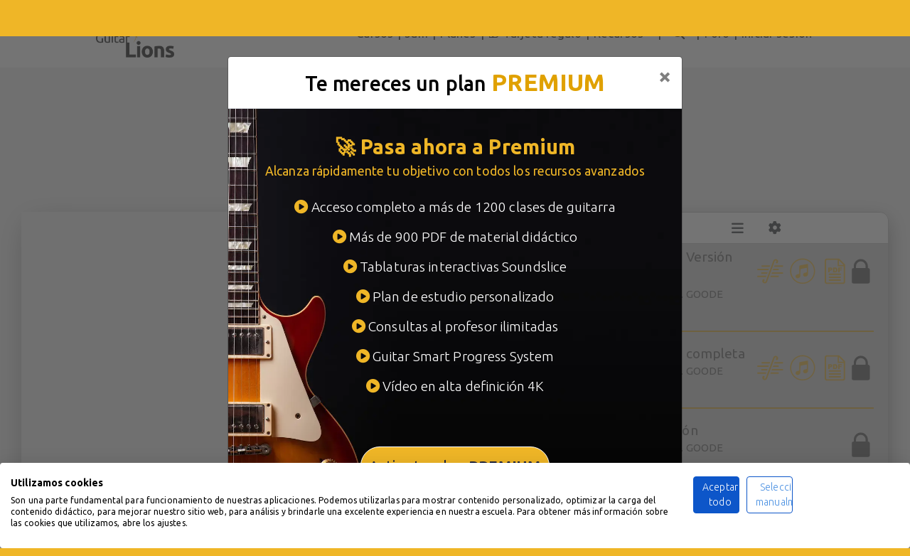

--- FILE ---
content_type: text/html; charset=utf-8
request_url: https://guitarlions.com/courses/29/best-of-rock-johnny-b-goode/
body_size: 29652
content:





<!DOCTYPE html>
<html lang="es">

<head>
    <meta charset="utf-8">
    <meta name="viewport" content="width=device-width, initial-scale=1.0">
    <meta name="author" content="Guitarlions.com">
    <meta name="publisher" content="Guitarlions.com">
    <link rel="icon" href="/static/img/favicons/favicon.ico" sizes="any">
    <link rel="icon" type="image/png" sizes="48x48" href="/static/img/favicons/favicon-48x48.png">
    <link rel="apple-touch-icon" sizes="180x180" href="/static/img/favicons/apple-touch-icon.png">
    <!-- <link rel="icon" href="/static/img/favicon.png"> -->

    

  <link rel="canonical" href="https://guitarlions.com/courses/29/best-of-rock-johnny-b-goode/"/>
  <meta property="og:site_name" content="Guitarlions.com" />
  <meta property="og:title" content="Johnny B. Goode - Tutorial de guitarra | Guitarlions.com" />
  <meta property="og:description" content="Al principio de la canción encontramos el famoso riff de guitarra, basado principalmente en la escala pentatónica de Bb menor, con añadida la sexta mayor. La e…" />
  
  
    <meta property="og:image" content="https://guitarlions.com/media/courses/Best Of Rock - Johnny B. Goode/Best-of-rock-johnny-b-goode-chuck-berry-tutorial.png" />
    <meta name="twitter:image" content="https://guitarlions.com/media/courses/Best Of Rock - Johnny B. Goode/Best-of-rock-johnny-b-goode-chuck-berry-tutorial.png" />
  
  
  <meta property="og:url" content="https://guitarlions.com/courses/29/best-of-rock-johnny-b-goode/" />
  <meta name="twitter:card" content="summary_large_image" />
  <meta name="twitter:title" content="Best Of Rock - Johnny B. Goode | Rítmica - Versión simple" />
  <meta name="twitter:description" content="Al principio de la canción encontramos el famoso riff de guitarra, basado principalmente en la escala pentatónica de Bb menor, con añadida la sexta mayor. La e…" />
  
  <meta name="robots" content="index, follow">


    
  <title>Johnny B. Goode - Tutorial de guitarra | Guitarlions.com</title>

    
  <meta name="description" content="Al principio de la canción encontramos el famoso riff de guitarra, basado principalmente en la escala pentatónica de Bb menor, con añadida la sexta mayor. La e…">

    
    <meta name="keywords" content="Johhny B. Goode Chuck Berry tutorial guitarra rock curso guitarra online guitarlions">

    <script src="https://consent-eu.cookiefirst.com/sites/guitarlions.com-828c98a3-0d0a-4e58-96d6-535cf70439b0/consent.js"></script>
    <!-- Preload critical CSS -->
    <link rel="preload" as="style" href="/static/vendor/bootstrap/css/bootstrap.min.css?v=2.21">
    <link rel="stylesheet" href="/static/vendor/bootstrap/css/bootstrap.min.css?v=2.21">
    <link rel="preload" as="style" href="/static/css/guitarlions.css?v=3.01">
    <link href="/static/css/guitarlions.css?v=3.01" rel="stylesheet" >

    <!-- Custom fonts for this template -->
    <link rel="preconnect" href="https://fonts.googleapis.com">
    <link rel="preconnect" href="https://fonts.gstatic.com" crossorigin>

    <!-- Preload Google Fonts stylesheet and load it asynchronously -->
    <link rel="preload" as="style" href="https://fonts.googleapis.com/css2?family=Ubuntu:wght@300;400;500;700&display=swap" 
    onload="this.onload=null;this.rel='stylesheet'">
    <noscript>
    <link rel="stylesheet" href="https://fonts.googleapis.com/css2?family=Ubuntu:wght@300;400;500;700&display=swap">
    </noscript>

    <link rel="preload" href="/static/vendor/font-awesome/webfonts/fa-solid-900.woff2" as="font" type="font/woff2" crossorigin>
    <link rel="preload" href="/static/vendor/font-awesome/webfonts/fa-regular-400.woff2" as="font" type="font/woff2" crossorigin>
    <link rel="preload" href="/static/vendor/font-awesome/webfonts/fa-brands-400.woff2" as="font" type="font/woff2" crossorigin>

    <!-- Font Awesome: Preload + non-blocking load -->
    <link rel="preload" as="style" href="/static/vendor/font-awesome/css/fontawesome-combined.min.css">
    <link rel="stylesheet" href="/static/vendor/font-awesome/css/fontawesome-combined.min.css" media="print" onload="this.media='all'">

    <!-- Fallback for combined Font Awesome CSS if JavaScript is disabled -->
    <noscript>
        <link rel="stylesheet" href="/static/vendor/font-awesome/css/fontawesome-combined.min.css">
    </noscript>

    <!-- After your Font Awesome CSS -->
    <link rel="stylesheet" href="/static/css/fa6-font-display.css?v=1">


    <script src="/static/vendor/jquery/jquery.min.js"></script>

    

  <meta name="csrf-token" content="x2iibv9b89mOKD4BaPEKYaBJINpEbPtvVLEF7GGxml9OxEDOFq0zRSiCUOJN3pON">
  <script src="/static/js/coursesLessons.js?v=2.22"></script>
  <link rel="stylesheet" href="/static/vendor/plyr/css/plyr.min.css" />


  <script type="application/ld+json">
    {
      "@context": "https://schema.org",
      "@type": "Course",
      "name":      "Best Of Rock \u002D Johnny B. Goode",
      "description": "Johnny B. Goode es uno de los clásicos de Chuck Berry, un tema que ha sido reconocido como una de las canciones más representativas del Rock and Roll a nivel m…",
      "inLanguage": "es",
      "learningResourceType": [
            "Vídeo",
            "PDF",
            "Audio",
            "Tablaturas"
            ],
      "url":       "https://guitarlions.com/courses/29/best-of-rock-johnny-b-goode/",
      "provider": {
        "@type": "Organization",
        "name": "Guitarlions.com",
        "sameAs": "https://guitarlions.com"
      },
      "offers": {
        "@type": "Offer",
        "price": 17.99,
        "priceCurrency": "EUR",
        "url": "https://guitarlions.com/courses/29/best-of-rock-johnny-b-goode/",
        "availability": "https://schema.org/InStock",
        "category": "Cursos de guitarra online"
      },
      "hasCourseInstance": {
        "@type": "CourseInstance",
        "courseMode": "Online",
        "name":        "Rítmica \u002D Versión simple",
        "url":         "https://guitarlions.com/courses/29/best-of-rock-johnny-b-goode/",
        
        "image": "https://guitarlions.com/media/courses/Best Of Rock - Johnny B. Goode/Best-of-rock-johnny-b-goode-chuck-berry-tutorial.png",
        
        "description": "Al principio de la canción encontramos el famoso riff de guitarra, basado principalmente en la escala pentatónica de Bb menor, con añadida la sexta mayor. La e…",
        "courseWorkload": "PT2M54S"
      }
    }
    </script>

    

    
    

    <style type="text/css">
      
        [v-cloak] {
          display: none !important;
        }
 
        body {
        width: 100%;
        height: 100%;
        }

        body { font-family: 'Ubuntu', system-ui, -apple-system, 'Segoe UI', Roboto, Arial, sans-serif; }

        a {
        color: #fdcc52;
        }

        a:hover, a:focus {
        color: #b88b17;
        }

        hr {
        max-width: 100px;
        margin: 25px auto;
        border-width: 1px;
        border-color: rgba(34, 34, 34, 0.1);
        }

        hr.light {
        border-color: white;
        }

        h1,
        h2,
        h3,
        h4,
        h5,
        h6 {
        font-weight: 200;
        letter-spacing: 1px;
        }

        p {
        font-size: 18px;
        line-height: 1.5;
        margin-bottom: 20px;
        }

        section {
        padding: 100px 0;
        }

        section h2 {
        font-size: 50px;
        }

        #mainNav {
        background-color: white;
        -webkit-transition: all .35s;
        -moz-transition: all .35s;
        transition: all .35s;
        }

        #mainNav.navbar-shrink .demo-nav *{
            color: white !important;
        }
        #mainNav.navbar-shrink .demo-nav .rounded-demo{
            background-color:  white !important;
            color: #EFB627 !important;
        }

        #mainNav .logo, .logo-alt {
        width: 110px;
        }
        
        @media (max-width:991px) {
        #mainNav .logo, .logo-alt {
        width: 55px;
        }
        }        

        #mainNav .navbar-brand {
        color: #fdcc52;
        font-weight: 200;
        letter-spacing: 1px;
        }

        #mainNav .navbar-brand:hover, #mainNav .navbar-brand:focus {
        color: #fcbd20;
        }

        #mainNav .navbar-toggler {
        padding: 8px 10px;
        color: #222222;
        }

        #mainNav .navbar-nav > li > a.active {
        color: #fdcc52 !important;
        background-color: transparent;
        }

        #mainNav .navbar-nav > li > a.active:hover {
        background-color: transparent;
        }

        #mainNav .navbar-nav > li > a:hover,
        #mainNav .navbar-nav > li > a:focus:hover {
        color: #fdcc52;
        }

        #mainNav .navbar-brand {
            color: fade(white, 70%);
        }
        #mainNav .navbar-brand:hover, #mainNav .navbar-brand:focus {
            color: white;
        }
        
        #mainNav .navbar-nav > li > a:hover,
        #mainNav .navbar-nav > li > a:focus:hover {
            color: white;
        }
 
        #mainNav.navbar-shrink .navbar-brand {
            color: #222222;
        }
        #mainNav.navbar-shrink .navbar-brand:hover, #mainNav.navbar-shrink .navbar-brand:focus {
            color: #fdcc52;
        }
        #mainNav.navbar-shrink .navbar-nav > li > a,
        #mainNav.navbar-shrink .navbar-nav > li > a:focus {
            color: #222222;
        }
        #mainNav.navbar-shrink .navbar-nav > li > a:hover,
        #mainNav.navbar-shrink .navbar-nav > li > a:focus:hover {
            color: #fdcc52;
        }
        

        footer {
        padding: 25px 0;
        text-align: center;
        }

        .bg-primary {
        background: #fdcc52;
        background: -webkit-linear-gradient(#fdcc52, #fdc539);
        background: linear-gradient(#fdcc52, #fdc539);
        }

        .text-primary {
        color: #fdcc52;
        }

        .no-gutter > [class*='col-'] {
        padding-right: 0;
        padding-left: 0;
        }

        .btn-outline {
        color: white;
        border: 1px solid;
        border-color: white;
        }

        .btn-outline:hover, .btn-outline:focus, .btn-outline:active, .btn-outline.active {
        color: white;
        border-color: #fdcc52;
        background-color: #fdcc52;
        }

        .btn {
        border-radius: 300px;
        letter-spacing: 2px;
        text-transform: uppercase;
        }

        .btn-xl {
        font-size: 16px;
        padding: 15px 45px;
        }
        .showing{
            float:none !important;
            position: static !important;
            width: 100%;
            flex: none;
            flex-flow: none;
        }
        button:focus {
            outline:0 !important;
        }
        .container-fluid-clean{
        padding-top: 95px;
        padding-left: 0px;
        padding-right: 0px;
        }
    </style>

    <script defer>
        window.routes = [
            { 'name': 'pago_ok', 'url': "/planes/contratar/confirmar/" },
            { 'name': 'pago_error', 'url': "/planes/contratar/problemas" },
            { 'name': 'perfil', 'url': "/perfil/" },
            { 'name': 'planes', 'url': "/planes/" }
        ];
    </script>

</head>

<body id="page-top">

    

    <!-- Navigation -->
    

<style type="text/css">

    /* For desktop, show dropdown on hover */
    @media (min-width: 992px) {
      .navbar-nav .dropdown:hover > .dropdown-menu {
        display: block;
        margin-top: -2px;
      }
    }
  </style>
<nav class="navbar navbar-expand-lg navbar-light fixed-top" id="mainNav">
  <div class="container col-md-10 d-lg-none d-md-block">
    
  </div>
  <div class="container col-md-10 custom-lg-12">
    <a class="navbar-brand js-scroll-trigger" href="/" aria-label="home">
      <img class="logo" src="/static/img/logo.webp" alt="Guitarlions.com - Cursos de guitarra online Premium" fetchpriority="high">
      <img class="logo-alt" src="/static/img/logo-alt.webp" alt="Guitarlions.com - Cursos de guitarra online Premium" />
    </a>
    <button class="navbar-toggler navbar-toggler-right collapsed" type="button" data-toggle="collapse" data-target="#navbarResponsive" aria-controls="navbarResponsive" aria-expanded="false" aria-label="Toggle navigation">
      <i class="fa fa-bars"></i>
      <i class="fa fa-close fas fa-times"></i>
      
    </button>
    <div class="collapse navbar-collapse flex-column" id="navbarResponsive">
      <form id="change-lang" action="/i18n/setlang/" method="post">
        <input type="hidden" name="csrfmiddlewaretoken" value="x2iibv9b89mOKD4BaPEKYaBJINpEbPtvVLEF7GGxml9OxEDOFq0zRSiCUOJN3pON">
        <input name="next" type="hidden" value="" />
        <input type="hidden" value="es" id="language" name="language">
      </form>

      

      <ul class="navbar-nav nav-bar-lang ml-auto navbar-expand-md ">
        <!-- Language links (if needed) -->
      </ul>
      <ul class="navbar-nav ml-auto">
        <li class="nav-item">
          <a class="nav-link js-scroll-trigger" href="/cursos/">Cursos</a>
        </li>
        <li class="nav-item nav-pipe">
          <span class="nav-link js-scroll-trigger">|</span>
        </li>
        <li class="nav-item">
          <a class="nav-link js-scroll-trigger" href="/jam/">Jam</a>
        </li>
        <li class="nav-item nav-pipe">
          <span class="nav-link js-scroll-trigger">|</span>
        </li>
        <li class="nav-item">
          <a class="nav-link js-scroll-trigger" href="/planes/">Planes</a>
        </li>
        
          <li class="nav-item nav-pipe">
            <span class="nav-link js-scroll-trigger">|</span>
          </li>
          <li class="nav-item">
            <a class="nav-link js-scroll-trigger" href="/tarjeta-regalo/">🎁 Tarjeta regalo</a>
          </li>
        
       
        <!-- Dropdown for Recursos -->
        <li class="nav-item nav-pipe">
          <span class="nav-link js-scroll-trigger">|</span>
        </li>
        <li class="nav-item dropdown">
            <!-- Desktop toggle: visible only on large screens -->
            <a class="nav-link dropdown-toggle d-none d-lg-block" href="javascript:void(0)">
              Recursos
            </a>
            <!-- Mobile toggle: visible only on small screens -->
            <a class="nav-link dropdown-toggle d-lg-none" href="/perfil/" data-toggle="dropdown">
              Recursos
            </a>
            <ul class="dropdown-menu">
              <li>
                <a class="dropdown-item" href="/cuentas/wrap/">
                  <i class="fa-solid fa-fire"></i> Wrap 2025
                </a>
              </li>
              <li>
                <a class="dropdown-item" href="/smart-tracking/">
                  <img src="/static/img/smartprogressbw.png" alt="smart progress app" style="height: 20px;" /> Mi progreso
                </a>
              </li>
              <li>
                <a class="dropdown-item" href="/scale-master/">
                  <i class="fa-solid fa-guitar"></i> App escalas
                </a>
              </li>
              <li>
                <a class="dropdown-item" href="/arpegio-master/">
                  <i class="fa-solid fa-guitar"></i> App arpegios
                </a>
              </li>
              <li>
                <a class="dropdown-item" href="/metronomo/">
                  <img src="/static/img/metronome_icon.svg" alt="metrónomo app" style="height: 24px;" /> Metrónomo
                </a>
              </li>
              <li>
                <a class="dropdown-item" href="/plan_estudio/formulario/">
                  <i class="fa-solid fa-clipboard"></i> Plan de estudio
                </a>
              </li>
              <li>
                <a class="dropdown-item" href="/ayuda/">
                  <i class="fa-solid fa-life-ring"></i> Ayuda
                </a>
              </li>
            </ul>
          </li>
          <!-- User Login / Profile links -->
          
          
          <li class="nav-item nav-pipe">
            <span class="nav-link js-scroll-trigger">|</span>
          </li>
          <li class="nav-item">
            <a class="nav-link js-scroll-trigger" href="/etiquetas/"><i class="fa-solid fa-magnifying-glass" style="padding: 0px 10px;"></i></a>
          </li>
          <li class="nav-item nav-pipe">
            <span class="nav-link js-scroll-trigger">|</span>
          </li>
          <li class="nav-item">
            <a class="nav-link js-scroll-trigger" href="/foro/">Foro</a>
          </li>
          
          <li class="nav-item nav-pipe">
            <span class="nav-link js-scroll-trigger">|</span>
          </li>
          <li class="nav-item">
            <a class="nav-link js-scroll-trigger" href="/cuentas/ingresar/">Iniciar sesión</a>
          </li>
          
          </ul>
    </div>
  </div>
</nav>


<script>
  $(document).ready(function(){
    var debounceTimeout;
    function adjustDropdownToggle() {
      if ($(window).width() >= 992) {
        // On desktop, remove Bootstrap’s click handler so hover is the only trigger.
        $('.dropdown-toggle').off('click.bs.dropdown').on('click', function(e) {
          e.preventDefault();
        });
      } else {
        // On mobile, reinitialize the dropdown functionality.
        $('.dropdown-toggle').dropdown();
      }
    }
    adjustDropdownToggle();
    $(window).resize(function(){
      clearTimeout(debounceTimeout);
      debounceTimeout = setTimeout(adjustDropdownToggle, 200);
    });
  });
</script>



    <!-- Navigation End -->

    

   

    
    

    <div class="site-container container-fluid container-fluid-clean">
        
        

<div class="site-container container-fluid container-fluid-clean position-relative" style="padding-top: 0px; background-color: #494747; padding-top: 0px !important;">
    
<style type="text/css">
.video-sidebar{
    width: 0px !important;
}
.container-fluid-clean{
    padding-top: 0px !important;
}
.fixed-top {
    position: inherit;
}
.modal {
  background-color: rgba(58, 58, 58, 0.7);
  opacity: 100%
}
#completionModal .modal-body img {
    opacity: 0;
    transform: scale(0.5);
    transition: opacity 1s ease-in-out, transform 1s ease-in-out;
}

#completionModal.modal.fade .modal-body img {
    opacity: 0;
    transform: scale(0.5);
}

#completionModal.modal.show .modal-body img {
    opacity: 1;
    transform: scale(1);
}

#completionModal .modal-header {
    background-color: #EFB627;
    text-align: center;
    padding: 0.7rem;
}

#completionModal .modal-header h5 {
    color: #fff;
    font-size: 1.4rem;
}

#completionModal .modal-content {
    box-shadow: 0 8px 16px rgba(0, 0, 0, 0.2);
    border-radius: 10px;
    overflow: hidden;
}

#completionModal .modal-footer button {
    background-color: #6c757d;
    border-color: #6c757d;
}

#completionModal .share-buttons a {
    margin: 0 5px;
    border-radius: 20px;
}

#completionModal .share-buttons a:hover {
    background-color: #5a6268;
    color: #fff;
}
.stat-card {
    background-color: #f9f9f9;
    padding: 20px;
    border-radius: 10px;
    width: 170px;
}

.stat-icon i {
    color: #EFB627; 
}

.stat-info h3 {
    font-size: 1.4rem;
    margin: 10px 0 5px;
}

.stat-info p {
    margin: 0;
    color: #757575; 
    font-size: 1rem;
}

.achievement-stats {
    display: flex;
    justify-content: center;
}
[v-cloak] {
    display: none;
}

input[data-editing] {
    outline: none;
    box-shadow: none;
    border: 1px solid #ccc;
    background: #fff !important;
    color: #333 !important;
    padding: 5px;
    border-radius: 4px;
  }
  input[data-editing]:focus {
    outline: none;
    box-shadow: none;
  }




</style>
<input type="hidden" id="is-authenticated" value="false">
<section class="grayColor section-course-view" id="course-view">
    <input type="hidden" value="" id="vitalPlan">
    <input type="hidden" value="False" id="periodPlan">
    <div class="max-width-wide" style="padding: 0px 15px;" v-cloak>
        <div class="info-title-view text-center">
            <label>
                <h1>Best Of Rock - Johnny B. Goode</h1>
                
                
            </label>
            <div v-if="showFavCourseModal" v-cloak>
                




<div class="fav_added" data-toggle="modal" data-target="#fav-add" id="modalFav" v-if="showFavCourseModal">
    <div class="fav-modal"></div>
    <div class="modal d-block show fade" id="fav-add" tabindex="-1" role="dialog" aria-labelledby="exampleModalLabel" aria-hidden="true">
        <div class="modal-dialog" role="document">
            <div class="modal-content">
            <div class="modal-header">
                <h5 class="modal-title w-100 text-center" id="exampleModalLabel">El curso se ha añadido a favoritos</h5>
            </div>
            <div class="modal-body">
                <button @click.prevent="closeFavCourseModal">Aceptar</button>
                <a href="/perfil/cursos-favoritos/"><button>Ir a favoritos</button></a>

            </div>
            </div>
        </div>
    </div>
</div>



            </div>
            <div v-if="showFavJamModal" v-cloak>
                




<div class="fav_added" data-toggle="modal" data-target="#fav-add" id="modalJam" v-if="showFavJamModal">
    <div class="fav-modal"></div>
    <div class="modal d-block show fade" id="fav-add" tabindex="-1" role="dialog" aria-labelledby="exampleModalLabel" aria-hidden="true">
        <div class="modal-dialog" role="document">
            <div class="modal-content">
            <div class="modal-header">
                <h5 class="modal-title w-100 text-center" id="exampleModalLabel">Añadida a tus Jams favoritas 👍🏼</h5>
                <p>Has añadido <b>[[ modalJamTitle ]]</b> a tus pistas de acompañamiento favoritas. <br>
                    Encontrarás todas tus pistas de acompañamiento favoritas al principio del listado en la página JAMS.</p>
            </div>
            <div class="modal-body">
                <button @click.prevent="closeFavJamModal">Aceptar</button>
                <a href="/jam/"><button>Ir a JAMS</button></a>

            </div>
            </div>
        </div>
    </div>
</div>



            </div>
            <div class="nivel-estilo"><b>Estilo:</b> Rock | <b>Nivel:</b> Perfeccionamiento</div>
      
            <!-- <i class="fas fa-circle" v-show="!sessionTrackingState" style="color: grey;"></i> 
            <i class="fas fa-circle" v-show="sessionTrackingState" style="color: green;"></i> -->

            <div v-if="selectedLesson !== null && show_course_progress === true"
                 class="col-6 offset-3 col-md-4 offset-md-4 col-lg-4 offset-lg-4 text-left">
                <small class="text-left">[[ course_progress_perc]] % Completado</small>
                <div class="progress">
                    <div class="progress-bar bg-success"
                    role="progressbar" 
                    :style="`width: ${course_progress_perc}%`" 
                    :aria-valuenow="`${course_progress_perc}`" 
                    aria-valuemin="0" aria-valuemax="100"
                    aria-label="Progreso del curso"></div>
                </div>
            </div>
            <!-- Course Info Button -->
            <button type="button" class="btn btn-secondary" style="margin-top: 1rem; font-size: 0.85rem; text-transform: none;" @click="openCourseInfoModal"><i class="fas fa-info-circle"></i> Info curso</button>

            <input type="hidden" value="29" id="currentCourse">
        </div>
        <div class="row">
            <!-- Left column -->
            <div id="leftColumn" class="col-lg-8 col-md-12 col-sm-12 order-lg-1 order-1">
                <div style="text-align: right;">
                    <i v-if="columnHidden" class="fa-solid fa-bars hide-column d-none d-lg-block" style="padding-bottom: 7px; font-size: 1.4rem;" @click="toggleRightColumn" title="Mostrar clases"></i>
                  </div>
                <div class="col-lg-12 course-header">
                    <iframe id="ssembed"
                        :class="videoPlayerClass"
                        src=""
                        width="100%"
                        height="700"
                        autoplay
                        frameBorder="0"
                        title="Reproductor vídeo del curso"
                        allowfullscreen>
                    </iframe>
                    <div v-if="!hasFullAccess">
                        <img src="/static/img/player-avanzado-locked.webp" alt="" data-toggle="modal" data-target="#modalUpgradeToPro" />
                        <!-- Modal -->
                        <div class="modal fade" id="modalUpgradeToPro" tabindex="-1" role="dialog" aria-labelledby="modalUpgradeToPro" aria-hidden="true" data-backdrop="true">
                            <div class="modal-dialog modal-dialog-centered" role="document">
                            <div class="modal-content modal-content-yellow">
                                <div class="modal-header" style="border-bottom: 1px solid rgb(1, 1, 1);">
                                    <h5 class="modal-title text-center text-black font-weight-bold">
                                        Activa el reproductor interactvo Soundslice<br>y optimiza tu sesión de estudio <span class="font-weight-normal">(Recomendado)</span>
                                    </h5>
                                </div>
                                <div class="modal-body">
                                    <ul class="table__list" style="list-style-image: url(/static/img/planes/arrow-black.svg)">
                                        <li>Partitura virtual sincronizada con el vídeo.</li>
                                        <li>Entrena con el nuevo <i>Speed Training</i></li>
                                        <li>Ahorra tiempo encontrando enseguida el punto desde donde quieres tocar.</li>
                                        <li>Visualiza en tiempo real tablatura y partitura.</li>
                                        <li>Visualiza las notas en una guitarra virtual.</li>
                                        <li>Usa los loops para repetir los pasajes más difíciles.</li>
                                        <li>Cambia el nivel de Zoom, tipo de partitura y velocidad de reproducción.</li>
                                        <li>Elige los elementos que prefieres visualizar:
                                            <ul style="list-style-image: none">
                                                <li>Tablatura</li>
                                                <li>Notación</li>
                                                <li>Tablatura + notación</li>
                                            </ul>
                                        </li>
                                    </ul>
                                    <p class="text-center pt-3">
                                        <a href="/planes/" class="white-button font-size-lg btn-responsive" @click="logLinkClick('Upgrade soundslice player', 'UpgradeSoundslicePlayer'); event.preventDefault();">
                                            <img src="/static/img/planes/premium-hover.svg" alt="Premium" style="max-width: 60px;" />&nbsp;Activa tu plan Premium
                                        </a>
                                    </p>
                                    <p class="text-center pt-2">
                                        <a class="text-dark small-link" href="#" data-toggle="modal" data-target="#modalUpgradeToPro">No me interesa</a>
                                    </p>
                                </div>
                            </div>
                            </div>
                        </div>
                    </div>
                </div>


                <!-- Course info and materials tabs -->
                <div class="col-lg-12 course-detail">
                    
                    <ul class="nav nav-tabs" id="courseTab" role="tablist">
                        <li class="nav-item" role="presentation">
                            <a class="nav-link active" id="description-tab" data-toggle="tab" href="#descriptionTab" role="tab"
                                aria-controls="descriptionTab" aria-selected="true">Descripción</a>
                        </li>
                        <li class="nav-item" v-if="materialsLesson.length > 0" role="presentation">
                            <a class="nav-link" id="material-tab" data-toggle="tab" href="#materialTab" role="tab"
                                aria-controls="materialTab" aria-selected="false"><i class="fa-solid fa-file-arrow-down"></i> Material descargable</a>
                        </li>
                        <li
                            class="nav-item"
                            v-if="selectedLesson && selectedLesson.transcript"
                            role="presentation"
                        >
                            <a
                            class="nav-link"
                            id="transcript-tab"
                            data-toggle="tab"
                            href="#transcriptTab"
                            role="tab"
                            aria-controls="transcriptTab"
                            aria-selected="false"
                            >
                            <i class="fa-solid fa-microphone"></i> Transcripción
                            </a>
                        </li>
                    </ul>
                    <div class="tab-content" id="courseTabContent">
                        <div class="tab-pane fade show active p-3" id="descriptionTab" role="tabpanel" aria-labelledby="description-tab">
                            <div :class="{'hidden' : actual_lesson !== 0}">
                                <h3>Best Of Rock - Johnny B. Goode</h3>
                                
                                    <div id="course-description">
                                        <div 
                                        :class="{'trimmed-description': !currentExpanded, 'expanded': currentExpanded}" 
                                        id="currentDescriptionText">
                                        <p><strong>Johnny B. Goode</strong> es uno de los clásicos de <strong>Chuck Berry</strong>, un tema que ha sido reconocido como una de las canciones más representativas del <strong>Rock and Roll</strong> a nivel mundial.<br>La canción fue grabada y publicada por la discográfica <strong>Chess Records en 1958</strong> y a los pocos días de ser puesto a la venta el sencillo llegó hasta el segundo lugar de la lista R&amp;B singles de Billboard en Estados Unidos.</p><p> Con su icónico riff de guitarra, ritmo acelerado y letra optimista, la canción definió el sonido del rock de los años 50 y fue clave en influir a generaciones de guitarristas, desde The Beatles hasta Jimi Hendrix. Es una de las canciones más versionadas de la historia y fue incluida en el Voyager Golden Record, enviado al espacio en 1977 como representación de la música de la Tierra.</p><p>La revista Rolling Stone la posicionó en el séptimo lugar de su lista "<strong>500 mejores canciones de todos los tiempos</strong>".<br><div><br></div><div>Aparece de forma inolvidable en&nbsp;<span style="font-weight: 700;">Back to the Future</span>&nbsp;(1985), en una escena donde Marty McFly interpreta la canción en el baile del instituto, marcando a toda una generación de fans del cine y del rock.</div></p>
                                        </div>
                                        <div class="read-more-btn" @click="toggleCurrentDescription">
                                        [[ currentExpanded ? 'Leer menos' : 'Leer más' ]]
                                        </div>
                                    </div>
                                
                            </div>
                            <h2 class="lesson-title" v-if="selectedLesson !== null">[[ selectedLesson.name ]]</h2>
                            <!-- Lesson tags -->
                            <div v-if="selectedLesson !== null && selectedLesson.tags.length > 0" class="tags-container" style="margin-bottom: 1rem;">
                                Etiquetas:
                                <a
                                v-for="tag in selectedLesson.tags"
                                :key="tag.id"
                                class="tag-rectangle"
                                :href="'/etiquetas/?tags=' + tag.id"
                                style="cursor: pointer; color: #5a6268;"
                                >[[ tag.name ]]</a>
                            </div>
  
                            <p v-else></p>
                            <div v-if="selectedLesson && selectedLesson.description">
                                <div :class="{'trimmed-description': !lessonExpanded, 'expanded': lessonExpanded}" id="lessonDescriptionText">
                                  <p v-html="selectedLesson.description"></p>
                                </div>
                                <div class="read-more-btn" v-if="showLessonReadMore" @click="toggleLessonDescription">
                                  [[ lessonExpanded ? 'Leer menos' : 'Leer más' ]]
                                </div>
                              </div>
                              
                        </div>
                        <div class="tab-pane fade p-3" id="materialTab" role="tabpanel" aria-labelledby="material-tab">
                            <h3>Material descargable</h3>
                            <ul class="downloadable-material">
                                <li class="list-group-item" v-for="material in materialsLesson" :key="material.id">
                              
                                  <!-- allowed to download -->
                                  <template v-if="!materialLocked && is_authenticated">
                                    <a :href="material.file" download class="d-flex align-items-center justify-content-between text-decoration-none text-dark w-100">
                              
                                      <div class="d-flex align-items-center material">
                                        <i 
                                          v-if="material.material_type==='pdf'" 
                                          class="fa-solid fa-file-pdf material-icon"
                                          style="font-size: 1.8rem; padding-right: 0.6rem; padding-left: 0.2rem;"
                                          aria-hidden="true"
                                          :title="`PDF: ${material.name}`"></i>
                              
                                        <i 
                                          v-else-if="material.material_type==='audio'" 
                                          class="fa-solid fa-music material-icon"
                                          style="font-size: 1.8rem; padding-right: 0.8rem"
                                          aria-hidden="true"
                                          :title="`Audio: ${material.name}`"></i>
                              
                                        <img 
                                          v-else-if="material.material_type==='guitarpro'" 
                                          src="/static/img/guitarpro-icon2.png"
                                          alt="GuitarPro"
                                          class=""
                                          :title="`GuitarPro: ${material.name}`" />
                              
                                        <i 
                                          v-else 
                                          class="fa-solid fa-file material-icon"
                                          aria-hidden="true"
                                          :title="`Archivo: ${material.name}`"></i>
                              
                                        [[ material.name ]]
                                      </div>
                              
                                      <i class="fa-solid fa-circle-arrow-down"></i>
                              
                                    </a>
                                  </template>
                              
                                  <!-- login required -->
                                  <template v-else-if="!is_authenticated">
                                    <a href="javascript:;" @click="showLoginModal" class="d-flex align-items-center justify-content-between text-dark text-decoration-none w-100">
                                      <div class="d-flex align-items-center">
                                        <i class="fa-solid fa-lock" style="color: #999;font-size: 1.4rem; padding-right: 0.6rem; padding-left: 0.2rem;"></i>
                                        [[ material.name ]]
                                      </div>
                                      <i class="fa-solid fa-circle-arrow-down" style="color: #999;"></i>
                                    </a>
                                  </template>
                              
                                  <!-- material locked -->
                                  <template v-else>
                                    <a href="javascript:;" @click="showMaterialLockedMessage = true" class="d-flex align-items-center justify-content-between text-dark text-decoration-none w-100">
                                      <div class="d-flex align-items-center">
                                        <i class="fa-solid fa-lock " style="color: #999;font-size: 1.4rem; padding-right: 0.6rem; padding-left: 0.2rem;"></i>
                                        [[ material.name ]]
                                      </div>
                                      <i class="fa-solid fa-circle-arrow-down" style="color: #999;"></i>
                                    </a>
                                  </template>
                              
                                </li>
                              </ul>
                              
                              
                          
                            <p v-if="showMaterialLockedMessage">
                              <a href="/planes/">Selecciona un plan</a> Premium o
                              <button @click="buyCourse()"
                                      class="btn btn-link p-0 align-baseline">
                                Compra el curso
                              </button>
                              para descargar este material
                            </p>
                          </div>
                          
                        <div
                            class="tab-pane fade p-3"
                            id="transcriptTab"
                            role="tabpanel"
                            aria-labelledby="transcript-tab"
                            v-if="selectedLesson && selectedLesson.transcript"
                        >
                            <div class="lesson-transcript" v-html="selectedLesson.transcript"></div>
                        </div>
                    </div>
                </div>
                <br>
                
            </div>
            <!-- Right column: Lessons, pricing, modals -->
            <div id="rightColumn" class="col-lg-4 col-md-12 col-sm-12 order-lg-2 order-2" v-cloak>
                
            <div class="col-lg-12 course-lessons">
            
                <!-- Settings pannel trigger -->
                <div class="settings-button" style="display: flex; align-items: center;">
                    <i class="fa-solid fa-bars hide-column d-none d-lg-block" @click="toggleRightColumn" style="margin-left: 50px;" title="Ocultar columna"></i>
                    <p @click="openSettingsModal" style="margin: 8px 35px; ">
                        <i class="fa-solid fa-gear setting-icon" title="Configuración"></i>
                    </p>
                    <p v-if="lessonFilter !== 'all'" @click="openSettingsModal" style="margin: 0px 40px 0px auto; font-size: 0.9rem; color: #be48d5; cursor: pointer;">
                        Filtro activo
                    </p>
                </div>
                
            
                <div v-if="(free_plan === 'True' || free_plan === true) && dailyRemaining !== null && !hasFullAccess"
                    class="alert"
                    :class="dailyRemaining > 0 ? 'alert-info' : 'alert-warning'"
                    style="margin: 8px 0 12px;">
                <span v-if="dailyRemaining > 0">Prueba gratuita: <strong>Te quedan [[ dailyRemaining ]] clases hoy.</strong></span>
                <strong v-else>Has alcanzado tu límite diario de clases.<br></strong>
                <span v-if="dailyRemaining === 0">
                    <a href="/planes/" style="color: #1c1c1c; text-decoration: underline; font-weight: 500;">Pasa a Premium</a> y desbloquea tu potencial creativo, o vuelve mañana para más clases.
                </span>
                </div>

                <ul class="list-group lista-lecciones" v-if="lessonsCourse.length > 0">
                    <li v-for="lesson in filteredLessonsCourse"
                        class="list-group-item lesson-item d-block"
                        :class="{'active': lesson.id === selectedIdLesson, 'no-events': (!hasFullAccess && !lesson.open)}"
                        @click.prevent="changeLesson(lesson)"
                        :id="[[ lesson.id ]]">
                        <div class="grupo_info">
                            <div class="info_derecha">
                                <span> [[ lesson.name ]]</span>
                                <p v-html="lesson.short_description"></p>
                                <div class="duration text-left">
                                    [[ lesson.duration ]]
                                    <span v-if="show_course_progress">
                                        &nbsp;&nbsp;
                                        <i v-if="lesson.completed" class="fas fa-check-circle text-success"
                                            style="font-size: 18px; margin-bottom:10px;"></i>
                                        <i v-else-if="lesson.progress_started" class="fas fa-circle-half-stroke"
                                            style="font-size: 18px; margin-bottom:10px;"></i>
                                        <i v-else class="far fa-circle" style="font-size: 18px; margin-bottom:10px;"></i>
                                    </span>
                                    <span style="margin-left: 10px;"><i
                                            :class="isLessonInAnyList(lesson) ? 'fa-solid fa-list' : ''"></i> </span>
                                </div>
                            </div>
                            <div class="grupo_icono">
                                <span v-if="lesson.has_tab">
                                    <img :src="'/static/img/imagen.svg'.replace('imagen','icon-soundslice-white')" v-if="lesson.id === selectedIdLesson" alt="">
                                    <img :src="'/static/img/imagen.svg'.replace('imagen','icon-soundslice-yellow')" v-else alt="">
                                </span>
                                <span v-if="lesson.jam_orders && lesson.jam_orders.length > 0">
                                    <img v-if="lesson.id === selectedIdLesson" src="/static/img/btrack-white.svg" alt="">
                                    <img v-else src="/static/img/btrack-yellow.svg" alt="">
                                </span>
                                <span v-if="materialsCourse[lesson.id] !== undefined">
                                    <img v-if="lesson.id === selectedIdLesson" src="/static/img/icon-pdf-white.svg" alt="">
                                    <img v-else src="/static/img/icon-pdf-yellow.svg" alt="">
                                </span>
                                <template v-if="!hasFullAccess">
                                    <img v-if="!lesson.free && lesson.open" src="/static/img/icon-lock-open.svg" alt="">
                                    <img v-else-if="!lesson.open" src="/static/img/icon-lock-closed.svg" alt="">
                                </template>
                            </div>
                        </div>
                        <hr>
                    </li>
                    <!-- All lessons completed Button -->
                    <li class="list-group-item text-center no-hover" style="margin: 1rem; cursor: pointer;"
                        v-if="is_authenticated && hasIncompleteLessons">
                        <button class="btn btn-info w-100 mark-all-lessons-btn" data-toggle="modal"
                            data-target="#confirmMarkAllModal">
                            Marcar todo completado
                        </button>
                    </li>
            
                </ul>
                <div v-else class="d-flex justify-content-center align-items-center" style="height: 400px;">
                    <i class="fas fa-spinner fa-spin"></i>&nbsp Cargando clases...
                </div>
                
                <div style="display: flex; justify-content: center; border-radius: 0px 0px 12px 12px; overflow: visible; background-color: white;border-top: 1px solid #bebebe">
                    
                    <div class="text-center p-2 mark-lesson"
                        style="cursor:pointer; z-index:1000; flex: 1; position: relative; user-select: none;"
                        @click= "setLessonStatus()">
                        <p  class="p-0 m-0">
                            Clase no completada<br>
                            <img src="/static/img/incompleted-icon.svg" style="height: 16px; margin-bottom:2px" alt="Clase no completada">
                            
                        </p>
                    </div>

                    
                </div>
            </div>
            <br>

                
                <!-- Login Modal Material -->
                <div class="modal fade" id="loginModal" tabindex="-1" role="dialog" aria-labelledby="loginModalLabel" aria-hidden="true">
                    <div class="modal-dialog" role="document">
                    <div class="modal-content">
                        <div class="modal-header">
                        <h5 class="modal-title" id="loginModalLabel">Accede para descargar</h5>
                        <button type="button" class="close" data-dismiss="modal" aria-label="Close">
                            <span aria-hidden="true">&times;</span>
                        </button>
                        </div>
                        <div class="modal-body">
                        Accede a tu cuenta para descargar el material gratuito. <br>
                        Si no tienes una cuenta en Guitarlions.com puedes crear una <strong>gratis</strong> en un minuto.
                        </div>
                        <div class="modal-footer">
                        <a href="/cuentas/ingresar/" class="btn btn-secondary" style=" padding: 10px 20px;">Iniciar sesión</a>
                        <a href="/cuentas/registro/" class="btn btn-secondary" style=" padding: 10px 20px;">Crea cuenta gratuita</a>
                        </div>
                    </div>
                    </div>
                </div>

                <!-- Guest Email Modal -->
                <div class="modal fade" id="guestBuyModal" tabindex="-1" role="dialog">
                    <div class="modal-dialog modal-dialog-centered" role="document">
                    <div class="modal-content">
                        <div class="modal-header">
                        <h5 class="modal-title"><i class="fa-solid fa-envelope"></i></h5>
                        <button type="button" class="close" data-dismiss="modal" aria-label="Close">
                            <span aria-hidden="true">&times;</span>
                        </button>
                        </div>
                        <div class="modal-body">
                        <p>Introduce tu correo electrónico</p>
                        <p style="font-size: 0.9rem;">Si ya tienes una cuenta <a href="/cuentas/ingresar/">inicia sesión</a></p>

                        <input
                            v-model="guestEmail"
                            type="email"
                            placeholder="tu@email.com"
                            class="form-control"
                        />
                        </div>
                        <div class="modal-footer">
                        <p type="button" style="color: #5a6268;" data-dismiss="modal">Cancelar</p>
                        <button type="button" class="btn btn-primary" @click="submitQuickBuy">Siguiente</button>
                        </div>
                    </div>
                    </div>
                </div>
  


                <div class="modal fade" id="setPasswordModal" tabindex="-1" role="dialog" aria-labelledby="setPasswordModalLabel" aria-hidden="true">
                    <div class="modal-dialog modal-dialog-centered" role="document">
                        <div class="modal-content">
                            <div class="modal-header">
                                <h5 class="modal-title"><i class="fa-solid fa-key"></i></h5>
                                <button type="button" class="close" data-dismiss="modal" aria-label="Cerrar">
                                    <span aria-hidden="true">&times;</span>
                                </button>
                            </div>
                            <form>
                                <input type="email" name="username" :value="guestEmail" autocomplete="username" hidden>
                                <div class="modal-body">
                                    <p>Establece una contraseña para tu nueva cuenta.</p>
                                    <div class="form-group">
                                        <label for="setPassword">Contraseña</label>
                                        <input
                                            v-model="setPassword"
                                            type="password"
                                            class="form-control"
                                            id="setPassword"
                                            placeholder="Introduce tu contraseña"
                                            autocomplete="new-password"
                                            required
                                        >
                                    </div>
                                    <div class="form-group">
                                        <label for="setPasswordConfirm">Confirmar Contraseña</label>
                                        <input
                                            v-model="setPasswordConfirm"
                                            type="password"
                                            class="form-control"
                                            id="setPasswordConfirm"
                                            placeholder="Confirma tu contraseña"
                                            autocomplete="new-password"
                                            required
                                        >
                                        <small v-if="!passwordsMatch && setPasswordConfirm" class="text-danger">
                                            Las contraseñas no coinciden.
                                        </small>
                                    </div>
                                </div>
                            </form>
                            <div class="modal-footer">
                                <p type="button" style="color: #5a6268;" data-dismiss="modal">Cancelar</p>
                                <!-- <button type="button" class="btn btn-primary" :disabled="!passwordsMatch || !setPassword" @click="submitSetPassword">Siguiente</button> -->
                                <button type="button" class="btn btn-primary" 
                                    :disabled="!passwordsMatch || !setPassword || isLoadingCheckout" 
                                    @click="submitSetPassword"
                                    style="min-width: 100px;">
                                
                                <span v-if="isLoadingCheckout">
                                    <i class="fas fa-spinner fa-spin"></i>
                                </span>
                                <span v-else>
                                    Siguiente
                                </span>

                            </button>
                            </div>
                        </div>
                    </div>
                </div>
                
                <!-- Login Prompt Modal -->
                <div class="modal fade" id="loginPromptModal" tabindex="-1" role="dialog" aria-labelledby="loginPromptModalLabel" aria-hidden="true">
                    <div class="modal-dialog modal-dialog-centered" role="document">
                        <div class="modal-content">
                            <div class="modal-header">
                                <h5 class="modal-title" style="font-size: 2rem;">Inicia Sesión</h5>
                                <button type="button" class="close" data-dismiss="modal" aria-label="Cerrar">
                                    <span aria-hidden="true">&times;</span>
                                </button>
                            </div>
                            <div class="modal-body">
                                <p>Ya tienes una cuenta con este correo. Por favor, inicia sesión para continuar con la compra.</p>
                            </div>
                            <div class="modal-footer">
                                <button type="button" class="btn btn-secondary" data-dismiss="modal">Cancelar</button>
                                <a href="/cuentas/ingresar/" class="btn btn-primary">Iniciar Sesión</a>
                            </div>
                        </div>
                    </div>
                </div>


                <!-- Report Error Modal -->
                <div class="modal fade" id="reportErrorModal" tabindex="-1" role="dialog" aria-labelledby="reportErrorModalLabel" aria-hidden="true">
                    <div class="modal-dialog modal-dialog-centered" role="document" style="max-width: 600px;">
                    <div class="modal-content">
                        <div class="modal-header bg-dark">
                        <h5 class="modal-title" id="reportErrorModalLabel"><i class="fa-solid fa-circle-exclamation"></i> ¿Has encontrado un error?</h5>
                        <button type="button" class="close text-white" data-dismiss="modal" aria-label="Close">
                            <span aria-hidden="true">&times;</span>
                        </button>
                        </div>
                        <div class="modal-body">
                            <p style="font-size: 1rem;">Si has encontrado un error en un vídeo, partitura o material en PDF, cuéntanos los detalles aquí. Lo revisaremos y lo solucionaremos lo antes posible. <br>
                            Si tienes dudas sobre esta clase usa el panel de pregunta al profesor.</p>
                        <textarea v-model="errorMessage" class="form-control" style="color: black; border: 1px solid grey;" placeholder="Ejemlplo: en el compás 4 hay un error en la partitura." rows="4"></textarea>
                        </div>
                        <div class="modal-footer">
                        <button type="button" class="btn btn-secondary" data-dismiss="modal">Cerrar</button>
                        <button type="button" class="btn btn-secondary" @click="submitErrorReport">Enviar</button>
                        </div>
                    </div>
                    </div>
                </div>

                <!-- Login Modal completed lessons -->
                <div class="modal fade" id="loginProgressModal" tabindex="-1" role="dialog" aria-labelledby="loginModalLabel" aria-hidden="true">
                    <div class="modal-dialog modal-dialog-centered" role="document" style="justify-content: center;">
                    <div class="modal-content" style="max-width: 600px;">
                        <div class="modal-header bg-dark">
                        <h5 class="modal-title" id="loginModalLabel"><i class="fa-solid fa-user" style="padding-right: 0.8rem;"></i> Accede para guardar tu progreso</h5>
                        <button type="button" class="close text-white" data-dismiss="modal" aria-label="Close">
                            <span aria-hidden="true">&times;</span>
                        </button>
                        </div>
                        <div class="modal-body">
                        Accede a tu cuenta para usar el sistema de seguimiento de progreso.<br>
                        Si no tienes una cuenta en Guitarlions.com puedes crear una <strong>gratis</strong> en un minuto.
                        </div>
                        <div class="modal-footer">
                        <a href="/cuentas/ingresar/" class="btn btn-secondary" style=" padding: 10px 20px;">Inicio sesión</a>
                        <a href="/cuentas/registro/" class="btn btn-secondary" style=" padding: 10px 20px;">Crea cuenta gratuita</a>
                        </div>
                    </div>
                    </div>
                </div>
  

                <!-- Add to List Modal -->
                <input type="hidden" name="csrfmiddlewaretoken" value="x2iibv9b89mOKD4BaPEKYaBJINpEbPtvVLEF7GGxml9OxEDOFq0zRSiCUOJN3pON">
                <div class="modal fade" id="addToListModal" tabindex="-1" role="dialog" aria-labelledby="addToListModalLabel" aria-hidden="true" ref="addToListModal" >
                    <div class="modal-dialog modal-dialog-centered" role="document" style="max-width: 600px;">
                        <div class="modal-content">
                            <div class="modal-header bg-dark" style="position: relative;">
                                <h5 class="modal-title text-white" id="addToListModalLabel">Añadir a mis sesiones</h5>
                                <p style="text-align: left; margin-bottom: 0px; color: white;">Añade o elimina esta clase de tus sesiones personales.</p>
                                <button type="button" class="close text-white" data-dismiss="modal" aria-label="Close" style="position: absolute; top: 15px; right: 15px;">
                                    <span aria-hidden="true">&times;</span>
                                </button>
                            </div>
                            <div class="modal-body" v-if="selectedLesson">
                                <label style="font-size: 1.2rem; font-weight: 500;">Mis sesiones:</label>
                                <br>
                                <div v-if="isLoading">
                                    <i class="fa fa-spinner fa-spin"></i> Cargando sesiones...
                                </div>
                                <label v-if="userLists.length === 0 && !isLoading">No tienes ninguna sesión. Ve a <a href="/perfil/sesiones/">mis sesiones</a> para crear una.</label>
                                
                                <div v-if="userLists.length > 0 && !isLoading" class="custom-scrollable">
                                    <div v-for="list in userLists" :key="list.id" class="form-check favorite-list custom-scrollable">
                                        <i :class="{'fa-solid fa-circle-check list-selected': isSelected(list.id), 'fa-regular fa-circle': !isSelected(list.id)}" @click="toggleList(list.id)"></i>
                                        
                                        <!-- Conditionally render input for editing or label for display -->
                                        <template v-if="editingList === list.id">
                                        <input type="text" 
                                                v-model="list.list_name" 
                                                @blur="saveListName(list)" 
                                                @keyup.enter="saveListName(list)" 
                                                :data-editing="list.id" 
                                                class="form-control d-inline w-auto" />
                                        </template>
                                        <template v-else>
                                        <label class="form-check-label list-item" :for="`list-${list.id}`" @click="toggleList(list.id)" style="user-select: none;">
                                            [[ list.list_name ]]
                                        </label>
                                        </template>
                                        <!-- Edit icon -->
                                        <i class="fa-solid fa-pencil edit-icon" 
                                        @click.stop="enterEditMode(list.id)" 
                                        style="cursor: pointer; margin-left: 14px; font-size: 1.2rem;"></i>
                                        <span style="padding: 0rem 1rem;">|</span>
                                        <a :href="getListViewUrl(list)">
                                        <i class="fa-solid fa-circle-play view-list" style="margin-left: 10px; font-size: 1.2rem;" @click.stop></i>
                                        </a>
                                        
                                    </div>
                                </div>
                            </div>
                            <div>
                            <div class="modal-footer d-flex justify-content-center" style="justify-content: center; padding: 1.1rem;">
                                <!-- <button type="button" class="btn btn-primary" style="color: #efb627; scale: 80%; padding: 10px 20px;" @click="saveChanges">Guardar</button> -->
                                <button type="button" class="btn btn-primary" style="color: #efb627; font-size: 0.9rem; padding: 10px 20px; cursor: default;margin-top: 0px;" @click="createNewList"><i class="fa-solid fa-circle-plus"></i> Nueva</button>
                                <a href="/perfil/sesiones/" class="btn btn-primary" style="color: #efb627; font-size: 0.9rem; padding: 10px 20px;margin-top: 0px;">Mis sesiones <i class="fa-solid fa-arrow-up-right-from-square"></i></a>
                                <button type="button" class="btn btn-secondary" style="padding: 10px 20px; margin: 0 auto; font-size: 0.9rem;" data-dismiss="modal">Cerrar</button>
                            </div>
                            </div>
                        </div>
                    </div>
                </div>
   
                <!-- Confirmation Modal -->
                <div class="modal fade" id="confirmMarkAllModal" tabindex="-1" role="dialog" aria-labelledby="confirmMarkAllModalLabel" aria-hidden="true">
                    <div class="modal-dialog modal-dialog-centered" role="document">
                    <div class="modal-content">
                        <div class="modal-header">
                        <h5 class="modal-title" id="confirmMarkAllModalLabel">Confirmar acción</h5>
                        <button type="button" class="close" data-dismiss="modal" aria-label="Cerrar">
                            <span aria-hidden="true">&times;</span>
                        </button>
                        </div>
                        <div class="modal-body">
                        ¿Estás seguro de que deseas marcar todas las lecciones como completadas? Esta acción no se puede deshacer.
                        </div>
                        <div class="modal-footer">
                        <button type="button" class="btn btn-secondary" data-dismiss="modal">Cancelar</button>
                        <button type="button" class="btn btn-secondary" @click="confirmMarkAllLessons">Sí, marcar todas</button>
                        </div>
                    </div>
                    </div>
                </div>
  

                <!-- toast  -->
                <transition name="fade">
                    <div 
                        class="custom-toast" 
                        style="position: fixed; bottom: 10px; right: 10px; max-width: 300px; z-index: 1050;" 
                        v-show="showToast">
                        <div :class="['alert', toastType === 'error' ? 'alert-danger' : 'alert-success', 'mb-0']">
                            <button type="button" class="close" @click="showToast = false">&times;</button>
                            <span class="toast-message">[[ toastMessage ]]</span>
                        </div>
                    </div>
                </transition>

                
            
                    <div class="buy-course-container" v-show="!hasFullAccess">
                        
                  
                        <i 
                        class="fas fa-info-circle info-tooltip" 
                        data-toggle="tooltip" 
                        data-placement="top" 
                        title="Comprando el curso tendrás acceso de por vida a todas las clases y material descargable"
                        ></i>
                        <p class="course-title">
                            <span style="font-size: 1.5rem;">Compra este curso</span> <br> y desbloquea todo el material
                        </p>
                        <p class="course-subtitle">
                            Acceso completo a todas las clases de este curso, tablaturas interactivas y material descargable <b>para siempre</b>.
                        </p>

                        
                        <!-- No discount scenario: just show normal price -->
                        <p class="course-price">
                            <span class="normal-course-price">17,99 €</span>
                        </p>
                        

                        <button class="buy-course-button" @click="buyCourse()" :disabled="buyLoading">
                            <!-- <i class="fa-solid fa-cart-shopping"></i> Comprar  -->
                            <template v-if="!buyLoading">
                                <i class="fas fa-shopping-cart"></i> <span>Comprar</span>
                            </template>
                            <template v-else>
                                <i class="fas fa-spinner fa-spin"></i> <span>Comprar</span>
                            </template>
                        </button>
                    </div>
                       
 

                  <!-- Premium banner -->
                <div class="premium-course-container" v-if="!hasFullAccess">
                    <i class="fas fa-star info-tooltip" data-toggle="tooltip" data-placement="top"
                        title="El plan Premium incluye acceso completo a todos los cursos y materiales exclusivos."></i>
                    <p class="premium-title">
                        <span style="font-size: 1.6rem; color: brown;">Accede al Plan Premium</span><br> y desbloquea TODOS los cursos
                    </p>
                    <p class="premium-subtitle">
                        Acceso completo a <b>más de 90 cursos</b>, más de <b>1200 clases de guitarra</b>, y beneficios exclusivos como:
                    </p>
                    <ul class="premium-list">
                        <li><img src="/static/img/planes/arrow-black.svg" class="list-icon" alt="">Plan de estudio personalizado 🔥</li>
                        <li><img src="/static/img/planes/arrow-black.svg" class="list-icon" alt="">Reproductor de vídeo avanzado</li>
                        <li><img src="/static/img/planes/arrow-black.svg" class="list-icon" alt="">Descarga ilimitada de PDFs</li>
                        <li><img src="/static/img/planes/arrow-black.svg" class="list-icon" alt="">Pregunta al profesor 🔥</li>
                        <li><img src="/static/img/planes/arrow-black.svg" class="list-icon" alt="">Pistas de acompañamiento PRO</li>
                        <li><img src="/static/img/planes/arrow-black.svg" class="list-icon" alt="">Acceso a TODOS los cursos</li>
                    </ul>
                    <p class="text-center">
                        <a href="/planes/" 
                           class="btn btn-primary w-100 premium-button"
                           @click="logLinkClick('Pasa a Premium banner', ''); event.preventDefault();">
                           Ver Planes PREMIUM
                        </a>
                    </p>
                </div>

                <!-- Metronomo -->
                <div class="col-lg-12 metronomo">
                    <h3 style="display: flex; justify-content: space-between; align-items: center; cursor: pointer;" @click="toggleMetronome">
                        Metrónomo
                        <i id="metronomeArrow" :style="{ transform: metronomeOpen ? 'rotate(90deg)' : 'rotate(0deg)' }" class="fas fa-chevron-right"></i>
                      </h3>
                      <div id="metronomeContent" :class="{ open: metronomeOpen }" class="metronome-content">
                        <div id="metronome-container" data-metronome-url="/metronome/"></div>
                      </div>
                </div>
                
                <!-- Smart progress widget -->
                
<div class="col-lg-12 smart-progress-widget">
    <h3 class="smart-header" @click="toggleNotas">
    <div class="header-content">
        <span>Smart progress</span>
        <i :class="{'rotate-icon': notasOpen}" class="fas fa-chevron-right"></i>
    </div>
    <div class="status-info">
        <span class="status-indicator" :class="trackingStarted ? 'active' : 'inactive'"></span>
        <span :class="trackingStarted ? 'text-active' : 'text-inactive'">
        [[ trackingStarted ? 'Activo' : 'Apagado' ]]
        <span v-if="!notasOpen" class="time-display">[[ formattedTodayStudyTimeSmall ]]</span>
        </span>
    </div>
    </h3>

    <div :class="{'open': notasOpen}" class="notas-content">
    <div class="notes-and-switch">
        <button class="btn notes-button" @click="openNoteModal">
        <i class="fa-solid fa-clipboard"></i> Notas
        </button>
        <button class="btn notes-button" @click="openTimerModal">
            <span class="timer-indicator" v-if="timerStarted"></span>
            <i class="fa-solid fa-stopwatch-20"></i> Timer <br>
            <span style="font-size: 0.8rem;">[[ formattedRemainingTime ]]</span>
        </button>
      

        <div class="time-studied-box">
        <p class="time-label">Tiempo estudiado hoy</p>
        <span v-if="notasOpen" class="big-time-display">[[ formattedTodayStudyTime ]]</span>
        </div>
    </div>

    <div class="tracking-switch">
        <span>
        <input id="autoTimer" type="checkbox" v-model="trackingAutoStart">
        <label for="autoTimer">[[ trackingAutoStart ? 'Automático' : 'Manual' ]]</label>
    </span>
        <a class="smart-progress-btn" href="/smart-tracking/">
            <img src="/static/img/smartprogresscol.png" style="height: 29px;" /> Mi progreso
          </a>
    </div>

    <div class="tracking-control" v-if="!trackingAutoStart">
        <button @click="toggleTracking" class="btn tracking-btn" :class="trackingStarted ? 'btn-stop' : 'btn-start'">
        [[ trackingStarted ? 'Detener' : 'Empezar estudio' ]]
        </button>
    </div>

    <div class="info-tooltip" data-toggle="tooltip" data-placement="top"
        title="Si quieres un control exacto de tu tiempo de estudio usa el sistema manual. ¿Haces un descanso? Para el timer y enciéndelo cuando vuelvas a tocar.">
        <i class="fas fa-info-circle"></i>
    </div>

    <!-- Modal para notas -->
    <div v-if="noteModalOpen" class="modal-backdrop" @click.self="closeNoteModal">
        <div class="modal-container">
            <button type="button" class="close" @click="closeNoteModal" aria-label="Close">
                <span aria-hidden="true">&times;</span>
            </button>            
        <h5><b>Notas de estudio</b></h5>
        <p class="modal-description">
            Añade notas de estudio para recordar cómo fue tu sesión del día. Anota sensaciones, progresos, dificultades, ejercicios trabajados, velocidad de un ejercicio y cualquier detalle que te ayude a mejorar.
            <br>
            <span>Puedes consultar todas la información de estudio en tu app <a href="/smart-tracking/" target="_blank">Smart Progress System</a></span>
        </p>
        <i class="modal-note">Puedes incluir una nota por día</i>
        <textarea v-model="manualSession.notes" class="form-control note-textarea"
            rows="4" placeholder="Escribe aquí tus notas sobre la sesión (máximo 500 caracteres)" maxlength="500"></textarea>
        <div class="modal-actions">
            <button class="btn btn-secondary" @click="closeNoteModal">Cancelar</button>
            <button class="btn btn-success" @click="saveNote">Guardar</button>
        </div>
        </div>
    </div>

    <!-- Modal Alarma Timer Finalizado -->
    <div v-if="timerAlarmModalOpen" class="modal-backdrop" @click.self="closeTimerAlarmModal">
        <div class="modal-container">
            <button type="button" class="close" @click="closeTimerAlarmModal">
                <span>&times;</span>
            </button>
            <h5><b>⏰ ¡Timer finalizado!</b></h5>
            <p>¡Bien hecho! Has completado tu sesión de estudio. <br>
            ☕️ tómate un descanso antes de empezar una nueva sesión</p>
            <button class="btn btn-success" @click="closeTimerAlarmModal">Cerrar</button>
        </div>
    </div>

    <!--  Modal timer -->
    <div v-if="timerModalOpen" class="modal-backdrop" @click.self="closeTimerModal">
        <div class="modal-container modal-timer">
            <button type="button" class="close" @click="closeTimerModal" aria-label="Close">
                <span aria-hidden="true">&times;</span>
            </button>
            
          <h5><b>Temporizador</b></h5>
          <p style="font-size: 1rem;">
            [[ timerStarted ? 'El temporizador está en marcha. ¿Quieres pararlo?' : 'Introduce el tiempo de estudio y cuando termine sonará una alarma.' ]]
          </p>
          <div class="form-group" v-if="!timerStarted">
            <label>Minutos:</label>
            <input type="number" class="form-control timer-modal" v-model.number="timerMinutes" min="1" style="max-width: 80px;">
          </div>
          <div class="modal-actions">
            <button class="btn btn-secondary" @click="closeTimerModal">Cancelar</button>
            <button
                v-if="!timerStarted"
                class="btn btn-success"
                @click="startTimer">
                Iniciar
            </button>
            <button
                v-else
                class="btn btn-danger"
                @click="stopTimer">
                Detener
            </button>
          </div>
        </div>
      </div>
      
    </div>
</div>
  

                <!-- Backing track -->
                <div id="player" class="col-lg-12 d-none d-lg-block backing-track" v-if="trackData && trackData.length">
                        <h3>Pistas de acompañamiento</h3>
    <div v-for="(jam, index) in trackData" :key="jam.order" class="jam-track">
        <div class="backing-track-container">
            <p class="backing-track-title">
                <b>Título:</b> [[ jam.title ]] 
                
                    <br>
                &#9833= [[ jam.speed ]] bpm  |  Tono= [[ jam.key ]]
                <!-- &#9833= [[ jam.speed ]] bpm  |  Tono= [[ jam.key ]] | Instr.  = [[jam.instruments.join(', ')]] -->
            </p>
            <audio
                :id="'audio-player-' + index"
                ref="audioPlayers"
                :src="jam.song"
                controls
            ></audio>
            <br>
        </div>
    </div>
    <div style="text-align: center;">
        <p><a href="/jam/" target="_blank" style="font-size: 16px;">Ver todas las JAMS</a></p>
    </div>


                </div>
                
                
                <!-- ask teacher -->
                <div class="ask-teacher col-lg-12 d-none d-lg-block">
                    <ul class="ask-teacher__header">
                        <li class="ask-teacher__header--item">
                            <p>
                                <span class="ask-teacher__header--question">?</span> Pregunta al profesor
                            </p>
                        </li>
                        <li class="ask-teacher__header--item">
                            <p>
                                Tu profesor: Charlie Rodríguez Ruedas
                            </p>
                        </li>
                    </ul>
                    <!-- free user -->
                    <div
                        class="ask-teacher__content-guest"
                        v-if="!paid_subscription"
                    >
                        <p>
                            <strong>Hazte premium</strong>
                        </p>
                        <p>
                            Para hablar con tu profesor necesitas una suscripción Premium. No te quedes con la duda, <strong>pasa a Premium</strong>  y disfruta de todos nuestros servicios.
                        </p>
                        <a href="/planes/" class="ask-teacher__button"><i class="fa-solid fa-lock" style="margin-right: 0.5rem;"></i>Desbloquear</a>
                    </div>
                    <!-- . free user -->

                    <!-- premium user -->
                    <div
                        class="ask-teacher__content-guest"
                        v-if="paid_subscription && !sended"
                    >
                        <p>
                            <span style="font-weight: 800;">¿Tienes alguna duda? Escribe aquí tu pregunta y el profesor te la resolverá.</span>
                        </p>
                        <p>
                            También puedes adjuntar una imagen, PDF o un mp3. Si quieres enviar un vídeo súbelo a YouTube (u otro servicio vídeo) y envíanos el enlace.
                        </p>
                        <form class="ask-teacher__form">
                            <input type="hidden" value="x2iibv9b89mOKD4BaPEKYaBJINpEbPtvVLEF7GGxml9OxEDOFq0zRSiCUOJN3pON" id="token_teacher">
                            <div class="ask-teacher__form--textarea">
                                <label for="question">
                                    Tu consulta
                                </label>
                                <p>
                                    <input type="hidden" id="receiver2" ref="receiver" value="7" />
                                    <input type="hidden" id="course2" ref="course"  value="29" />
                                    <input placeholder="Asunto" maxlength="100" class="form-t-black" type="text" v-model.trim="subject" name="subject" id="subject2" ref="subject" /> <span class="text-danger font-small">*</span>
                                </p>
                                <textarea v-model.trim="content_question" name="question" id="question2" ref="question"></textarea>
                            </div>
                            <label class="ask-teacher__form--file">
                                <input
                                    type="file"
                                    accept="image/*,.pdf,.PDF,.mp3"
                                    @change="takeFile"
                                >
                                <div class="ask-teacher__form--file-label">
                                    <p>
                                        Archivo adjunto:
                                    </p>
                                    <p>
                                        <!-- if empty -->
                                        <span v-if="file_attach === undefined" class="ask-teacher__form--file-placeholder">
                                            Máximo 10 Mb
                                        </span>
                                        <!-- file name -->
                                        <span v-if="file_attach !== undefined && !wrongSize">[[ file_attach.name ]]</span>
                                        <span v-if="wrongSize">Supera los 10 MB</span>
                                    </p>
                                </div>
                                <div class="ask-teacher__form--file-button">
                                    <p>Adjuntar</p>
                                </div>
                            </label>
                            <span class="text-danger font-small">* Obligatorio</span>
                            <div class="ask-teacher__form--submit" v-if="allCorrect">
                                <input @click.prevent="sendForm()" type="submit" value="Enviar">
                            </div>
                        </form>
                    </div>
                    <!-- . premium user -->

                    <!-- Submit success -->
                    <div
                        class="ask-teacher__content-guest"
                        v-if="sended"
                    >
                        <p>
                            El profesor se pondrá en contacto contigo lo antes posible. Puedes seguir esta consulta en tu apartado personal. ¡Gracias!
                        </p>
                        <a href="/perfil/mis-consultas/" class="ask-teacher__button">Mis consultas</a>
                    </div>
                    <!-- . Submit success -->
                </div>
                <!-- . ask teacher -->
            </div>
            
            <!-- Backing track -->
            <div id="player-mobile" class="col-lg-12 d-block d-lg-none order-2 mt-4 backing-track" v-if="trackData && trackData.length">
                    <h3>Pistas de acompañamiento</h3>
    <div v-for="(jam, index) in trackData" :key="jam.order" class="jam-track">
        <div class="backing-track-container">
            <p class="backing-track-title">
                <b>Título:</b> [[ jam.title ]] 
                
                    <br>
                &#9833= [[ jam.speed ]] bpm  |  Tono= [[ jam.key ]]
                <!-- &#9833= [[ jam.speed ]] bpm  |  Tono= [[ jam.key ]] | Instr.  = [[jam.instruments.join(', ')]] -->
            </p>
            <audio
                :id="'audio-player-' + index"
                ref="audioPlayers"
                :src="jam.song"
                controls
            ></audio>
            <br>
        </div>
    </div>
    <div style="text-align: center;">
        <p><a href="/jam/" target="_blank" style="font-size: 16px;">Ver todas las JAMS</a></p>
    </div>


            </div>

            <div class="ask-teacher col-lg-12 d-block d-lg-none order-4">
                <ul class="ask-teacher__header">
                    <li class="ask-teacher__header--item">
                        <p>
                            <span class="ask-teacher__header--question">?</span> Pregunta al profesor
                        </p>
                    </li>
                    <li class="ask-teacher__header--item">
                        <p>
                            Tu profesor: Charlie Rodríguez Ruedas
                        </p>
                    </li>
                </ul>
                <!-- free user -->
                <div class="ask-teacher__content-guest" v-show="!paid_subscription">
                    <h6>
                        Hazte premium
                    </h6>
                    <p>
                        Para hablar con tu profesor necesitas una suscripción Premium. No te quedes con la duda, <span>pasa a Premium</span>  y disfruta de todos nuestros servicios.
                    </p>
                    <a href="/planes/">Ver planes</a>
                </div>
                <!-- . free user -->

                <!-- premium user -->
                <div
                    class="ask-teacher__content-guest"
                    v-show="paid_subscription && !sended"
                >
                    <p>
                        <span style="font-weight: 800;">¿Tienes alguna duda? Escribe aquí tu pregunta y el profesor te la resolverá.</span>
                    </p>
                    <p>
                        También puedes adjuntar una imagen, PDF o un mp3. Si quieres enviar un vídeo súbelo a YouTube (u otro servicio vídeo) y envíanos el enlace.
                    </p>
                    <form class="ask-teacher__form">
                        <div class="ask-teacher__form--textarea">
                            <label for="question">
                                Tu consulta
                            </label>
                            <p>
                                <input type="hidden" id="receiver1" ref="receiver" value="7" />
                                <input type="hidden" id="course1" ref="course"  value="29" />
                                <input placeholder="Asunto" maxlength="100" class="form-t-black" type="text" v-model.trim="subject" name="subject" id="subject1" ref="subject" /> <span class="text-danger font-small">*</span>
                            </p>
                            <textarea v-model.trim="content_question" name="question" id="question1" ref="question"></textarea>
                        </div>
                        <label class="ask-teacher__form--file">
                            <input
                                type="file"
                                accept="image/*,.pdf,.PDF,.mp3"
                                @change="takeFile">
                            <div class="ask-teacher__form--file-label">
                                <p>
                                    Archivo adjunto:
                                </p>
                                <p>
                                    <!-- if empty -->
                                    <span class="ask-teacher__form--file-placeholder">
                                        Máximo 10 Mb
                                    </span>
                                    <!-- file name -->
                                    <span v-if="file_attach !== undefined && !wrongSize">[[ file_attach.name ]]</span>
                                    <span v-if="wrongSize" class="text-danger">Supera 10 mb </span>
                                </p>
                            </div>
                            <div class="ask-teacher__form--file-button">
                                <p>Adjuntar</p>
                            </div>
                        </label>
                        <span class="text-danger font-small">* Obligatorio</span>
                        <div class="ask-teacher__form--submit" v-if="allCorrect">
                            <input @click.prevent="sendForm()" type="submit" value="Enviar">
                        </div>
                    </form>
                </div>
                <!-- . premium user -->

                <!-- Submit success -->
                <div
                    class="ask-teacher__content-guest"
                    v-if="sended"
                >
                    <p>
                        El profesor se pondrá en contacto contigo lo antes posible. Puedes seguir esta consulta en tu apartado personal. ¡Gracias!
                    </p>
                    <a href="/perfil/mis-consultas/" class="ask-teacher__button">Mis consultas</a>
                </div>
                <!-- . Submit success -->
            </div>
            <!-- . ask teacher -->
       </div>
       
       <!-- Carousel recomendations -->
       
       <!-- Carousel related -->
       <!-- related courses -->
<div
v-if="relatedCourses.length > 0" v-once>
<h4 class="text-center text-black">Cursos de guitarra relacionados</h4>

<div class="container-fluid">
    <div class="row">
        <div class="col-md-12 mx-auto">
            <div id="relatedCoursesCarousel" class="carousel slide" data-ride="carousel" data-interval="0">
                <!-- Wrapper for carousel items -->
                <div class="carousel-inner">
                    <div class="d-sm-block d-md-none d-lg-none d-xl-none" id="carousel-sm">
                        <div class="carousel-item" :class="index == 0 ? ' active' : ''"
                            v-for="(related_course, index) in relatedCourses">
                            <div class="row">
                                <div class="col-sm-12">
                                    <a href="#"
                                        :href="[[ `/courses/${related_course.id}/${related_course.slug_format}/` ]]">
                                        <div class="thumb-wrapper">
                                            <div class="img-box">
                                                <img :src="[[ related_course.thumbnail ]]" class="img-fluid"
                                                    :alt="[[ related_course.name ]]">
                                            </div>
                                            <div class="card-body yellow-background text-black truncate">
                                                [[ related_course.name ]]
                                            </div>
                                        </div>
                                    </a>
                                </div>
                            </div>
                        </div>
                    </div>

                    <div class="d-none d-sm-none d-md-block d-lg-block d-xl-none" id="carousel-md-lg">
                        <div class="carousel-item" :class="index == 0 ? ' active' : ''"
                            v-for="(related_course, index) in Math.ceil(relatedCourses.length / 2)">
                            <div class="row">
                                <div class="col-md-6 col-lg-6">
                                    <a href="#"
                                        :href="[[ `/courses/${relatedCourses[index * 2].id}/${relatedCourses[index * 2].slug_format}/` ]]">
                                        <div class="thumb-wrapper">
                                            <div class="img-box">
                                                <img :src="[[ relatedCourses[index * 2].thumbnail ]]"
                                                    class="img-fluid"
                                                    :alt="[[ relatedCourses[index * 2].name ]]">
                                            </div>
                                            <div class="card-body yellow-background text-black truncate">
                                                [[ relatedCourses[index * 2].name ]]
                                            </div>
                                        </div>
                                    </a>
                                </div>
                                <div class="col-md-6 col-lg-6"
                                    v-if="relatedCourses.length > (index * 2 + 1)">
                                    <a href="#"
                                        :href="[[ `/courses/${relatedCourses[index * 2 + 1].id}/${relatedCourses[index * 2 + 1].slug_format}/` ]]">
                                        <div class="thumb-wrapper">
                                            <div class="img-box">
                                                <img :src="[[ relatedCourses[index * 2 + 1].thumbnail ]]"
                                                    class="img-fluid"
                                                    :alt="[[ relatedCourses[index * 2 + 1].name ]]">
                                            </div>
                                            <div class="card-body yellow-background text-black truncate">
                                                [[ relatedCourses[index * 2 + 1].name ]]
                                            </div>
                                        </div>
                                    </a>
                                </div>
                            </div>
                        </div>
                    </div>

                    <div class="d-none d-sm-none d-md-none d-lg-none d-xl-block" id="carousel-xl">
                        <div class="carousel-item" :class="index == 0 ? ' active' : ''"
                            v-for="(related_course, index) in Math.ceil(relatedCourses.length / 4)">
                            <div class="row">
                                <div class="col-xl-3">
                                    <a href="#"
                                        :href="[[ `/courses/${relatedCourses[index * 4].id}/${relatedCourses[index * 4].slug_format}/` ]]">
                                        <div class="thumb-wrapper">
                                            <div class="img-box">
                                                <img :src="[[ relatedCourses[index * 4].thumbnail ]]"
                                                    class="img-fluid"
                                                    :alt="[[ relatedCourses[index * 4].name ]]">
                                            </div>
                                            <div class="card-body yellow-background text-black truncate">
                                                [[ relatedCourses[index * 4].name ]]
                                            </div>
                                        </div>
                                    </a>
                                </div>
                                <div class="col-xl-3"
                                    v-if="relatedCourses.length > (index * 4 + 1)">
                                    <a href="#"
                                        :href="[[ `/courses/${relatedCourses[index * 4 + 1].id}/${relatedCourses[index * 4 + 1].slug_format}/` ]]">
                                        <div class="thumb-wrapper">
                                            <div class="img-box">
                                                <img :src="[[ relatedCourses[index * 4 + 1].thumbnail ]]"
                                                    class="img-fluid"
                                                    :alt="[[ relatedCourses[index * 4 + 1].name ]]">
                                            </div>
                                            <div class="card-body yellow-background text-black truncate">
                                                [[ relatedCourses[index * 4 + 1].name ]]
                                            </div>
                                        </div>
                                    </a>
                                </div>
                                <div class="col-xl-3"
                                    v-if="relatedCourses.length > (index * 4 + 2)">
                                    <a href="#"
                                        :href="[[ `/courses/${relatedCourses[index * 4 + 2].id}/${relatedCourses[index * 4 + 2].slug_format}/` ]]">
                                        <div class="thumb-wrapper">
                                            <div class="img-box">
                                                <img :src="[[ relatedCourses[index * 4 + 2].thumbnail ]]"
                                                    class="img-fluid"
                                                    :alt="[[ relatedCourses[index * 4 + 2].name ]]">
                                            </div>
                                            <div class="card-body yellow-background text-black truncate">
                                                [[ relatedCourses[index * 4 + 2].name ]]
                                            </div>
                                        </div>
                                    </a>
                                </div>
                                <div class="col-xl-3"
                                    v-if="relatedCourses.length > (index * 4 + 3)">
                                    <a href="#"
                                        :href="[[ `/courses/${relatedCourses[index * 4 + 3].id}/${relatedCourses[index * 4 + 3].slug_format}/` ]]">
                                        <div class="thumb-wrapper">
                                            <div class="img-box">
                                                <img :src="[[ relatedCourses[index * 4 + 3].thumbnail ]]"
                                                    class="img-fluid"
                                                    :alt="[[ relatedCourses[index * 4 + 3].name ]]">
                                            </div>
                                            <div class="card-body yellow-background text-black truncate">
                                                [[ relatedCourses[index * 4 + 3].name ]]
                                            </div>
                                        </div>
                                    </a>
                                </div>
                            </div>
                        </div>
                    </div>
                </div>

                <!-- Carousel controls -->
                <a class="carousel-control-prev" href="#relatedCoursesCarousel" data-slide="prev">
                    <i class="fa fa-angle-left"></i>
                </a>
                <a class="carousel-control-next" href="#relatedCoursesCarousel" data-slide="next">
                    <i class="fa fa-angle-right"></i>
                </a>
            </div>
        </div>
    </div>
</div>
</div>
</div>
<!-- end related courses -->

        <!-- Modals  -->
         <!-- reminder modals -->
         



<div class="modal fade" id="trialModal" tabindex="-1" role="dialog" aria-labelledby="trialModalLabel" aria-hidden="true">
  <div class="modal-dialog modal-dialog-centered" role="document" >
    <div class="modal-content">
      <div class="modal-header">
      <h5 class="modal-title" id="trialModalLabel" style="font-size: 1.5rem; text-align: center;padding: 0px 15px; line-height: 1.2;">
        <i class="fa-solid fa-triangle-exclamation"></i> 
        Tu prueba gratuita está a punto de caducar
      </h5>
      <button type="button" class="close" data-dismiss="modal" aria-label="Close">
          <span aria-hidden="true">&times;</span>
      </button>
      </div>
      <div class="modal-body" style="font-size: 1.2rem;text-align: center; padding: 2rem 1rem;">
      <span style="color: #f40000;">Te quedan <b>[[ trial_days_left ]] días </b> </span>de prueba gratuita. <br><br>
      <span style="font-size: 1.5rem;"><b>🚀 Pasa ahora a un plan Premium</b></span><br>
      para no perder tus avances con la guitarra.
      </div>
      <div class="modal-footer" style="background-size: cover;
      background-position: center;
      min-height: 11rem;
      text-align: center;
      display: flex;
      border: 2px solid white;
      justify-content: center; background-image: url(/static/img/trial_modal.webp)">
        <a href="/planes/" class="btn btn-secondary" 
        @click="logLinkClick($event,'Trial ending', 'trialModal');" 
        @touchstart="handleTouch($event, 'Trial ending', 'trialModal');"
        style="padding: 11px;
        font-size: 1.3rem;
        background-color: #efb627;
        color: #1e223b;
        border-color: white;
        text-transform: none;">Activa tu plan <b>PREMIUM</b></a>
      </div>
  </div>
  </div>
</div>
         



<div class="modal fade" id="subscriptionExpiredModal" tabindex="-1" role="dialog" aria-labelledby="subscriptionExpiredModalLabel" aria-hidden="true">
  <div class="modal-dialog" role="document">
  <div class="modal-content">
      <div class="modal-header">
      <h5 class="modal-title" id="subscriptionExpiredModalLabel" style="font-size: 1.4rem; text-align: center;padding: 0px 15px; line-height: 1.2; color: #f40000;">
        <i class="fa-solid fa-triangle-exclamation"></i> Tu prueba gratuita ha terminado
      </h5>
      <button type="button" class="close" data-dismiss="modal" aria-label="Close">
          <span aria-hidden="true">&times;</span>
      </button>
      </div>
      <div class="modal-body" style="font-size: 1.1rem; text-align: center; padding: 2rem 1rem;">
        
          <b style="font-size: 1.2rem;"><span @click="buyCourse()" style="text-decoration: underline; cursor: pointer;">Compra este curso</span> para activar todas las clases</b><br>
          <button @click="buyCourse()" style="border: 1px black solid;
          border-radius: 5px;
          background-color: #362146;
          color: #ffffff;
          margin-top: 0.5rem;"><i class="fa-solid fa-cart-shopping"></i> 17,99 €</button>
          <p style="margin: 0.8rem 0rem;">o</p>
        
      <b style="font-size: 1.8rem;">🚀 Activa ahora tu Pase Premium</b><br>
      <b>Y explora todo tu potencial creativo.</b>
      <br>
      <ul class="custom-bullet-list" style="list-style-type: none; line-height: 1.8; font-size: 1.2rem; margin-top: 1rem; padding: 0px;">
        <li><i class="fa-solid fa-circle-play" style="color: #efb627;"></i> Acceso completo a más de 1200 clases de guitarra</li>
        <li><i class="fa-solid fa-circle-play" style="color: #efb627;"></i> Más de 900 PDF de material didáctico</li>
        <li><i class="fa-solid fa-circle-play" style="color: #efb627;"></i> Tablaturas interactivas</li>
        <li><i class="fa-solid fa-circle-play" style="color: #efb627;"></i> Plan de estudio personalizado</li>
        <li><i class="fa-solid fa-circle-play" style="color: #efb627;"></i> Consultas al profesor ilimitadas</li>
        <li><i class="fa-solid fa-circle-play" style="color: #efb627;"></i> Guitar Smart Progress System</li>
        <li><i class="fa-solid fa-circle-play" style="color: #efb627;"></i> Contenido en 4K</li>
      </ul>
      
      </div>
      <a href="/planes/" 
      @click="logLinkClick($event, 'Subscription expired', 'subscriptionExpiredModal');"
      @touchstart="handleTouch($event, 'Subscription expired', 'subscriptionExpiredModal');">
        <div class="modal-footer" style="background-size: cover;
              background-position: center;
              min-height: 11rem;
              text-align: center;
              display: flex;
              border: 2px solid white;
              justify-content: center; background-image: url(/static/img/trial_modal.webp)">
            <button class="btn btn-secondary" style="padding: 11px;
                font-size: 1.3rem;
                background-color: #efb627;
                color: #1e223b;
                border-color: white;
                text-transform: none;">Activar <b>PREMIUM</b></button>
        </div>
    </a>
    
  </div>
  </div>
</div>
         



<div class="modal fade" id="upgradeModal" tabindex="-1" role="dialog" aria-labelledby="trialModalLabel" aria-hidden="true">
  <div class="modal-dialog" role="document" >
  <div class="modal-content">
      <div class="modal-header">
      <h5 class="modal-title" id="trialModalLabel" style="font-size: 1.8rem; text-align: center;padding: 0px 15px; line-height: 1.2; color: black;">
        Te mereces un plan <b style="color: #e0a100; font-size: 2.1rem;">PREMIUM</b>
      </h5>
      <button type="button" class="close" data-dismiss="modal" aria-label="Close">
          <span aria-hidden="true">&times;</span>
      </button>
      </div>
      <div style="background-image: url(/static/img/upgrade_modal.webp); 
      background-position: center;
      background-size: cover;
      ">
      <div class="modal-body" style="font-size: 1.1rem; text-align: center; padding: 2rem 1rem; color: #efb627;">
        <b style="font-size: 1.8rem;color: #efb627;">🚀 Pasa ahora a Premium</b><br>
        Alcanza rápidamente tu objetivo con todos los recursos avanzados
        <br>
        <ul class="custom-bullet-list" style="list-style-type: none; line-height: 2.2; font-size: 1.2rem; font-weight: 300; margin-top: 1rem; padding: 0px; color: white;">
          <li><i class="fa-solid fa-circle-play" style="color: #efb627;"></i> Acceso completo a más de 1200 clases de guitarra</li>
          <li><i class="fa-solid fa-circle-play" style="color: #efb627;"></i> Más de 900 PDF de material didáctico</li>
          <li><i class="fa-solid fa-circle-play" style="color: #efb627;"></i> Tablaturas interactivas Soundslice</li>
          <li><i class="fa-solid fa-circle-play" style="color: #efb627;"></i> Plan de estudio personalizado</li>
          <li><i class="fa-solid fa-circle-play" style="color: #efb627;"></i> Consultas al profesor ilimitadas</li>
          <li><i class="fa-solid fa-circle-play" style="color: #efb627;"></i> Guitar Smart Progress System</li>
          <li><i class="fa-solid fa-circle-play" style="color: #efb627;"></i> Vídeo en alta definición 4K</li>
        </ul>
      </div>
      <div class="modal-footer" style="
      border: none;
      text-align: center;
      display: flex;
      justify-content: center; 
      ">
        <a href="/planes/" class="btn btn-secondary" 
        @click="logLinkClick($event, 'Upgrade to Premium', 'UpgradeModal');"
        @touchstart="handleTouch($event, 'Upgrade to Premium', 'UpgradeModal');"
        style="padding: 11px;
        font-size: 1.3rem;
        background-color: #efb627;
        color: #1e223b;
        border-color: white;
        margin-bottom: 2rem;
        text-transform: none;">Activa tu plan <b>PREMIUM</b></a>
      </div>
    </div>
  </div>
  </div>
</div>
         <!-- motivation modals -->
         





<!-- Completion Modal -->
<div class="modal fade" id="completionModal" tabindex="-1" role="dialog" aria-labelledby="completionModalLabel" aria-hidden="true">
    <div class="modal-dialog modal-dialog-centered" role="document">
        <div class="modal-content">
            <div class="modal-header">
                <h5 class="modal-title" id="completionModalLabel">¡Enhorabuena!</h5>
                <button type="button" class="close" data-dismiss="modal" aria-label="Close">
                    <span aria-hidden="true">&times;</span>
                </button>
            </div>
            <div class="modal-body text-center">
                <h2>¡Has completado este curso!</h2>
                <p>¡Bien hecho! Has completado el curso <b>Best Of Rock - Johnny B. Goode</b>. <br> Sigue practicando y explora nuevos cursos para seguir mejorando en la guitarra.</p>
                <img
                    data-src="/static/img/trophy.webp"
                    alt="Trophy"
                    class="trophy-image"
                    style="max-width: 370px; margin-bottom: 20px;"
                    >
            
                <!-- Achievement Statistics Section -->
                <div class="achievement-stats d-flex justify-content-center mt-4">
                    <div class="stat-card mx-3 text-center">
                        <div class="stat-icon">
                            <i class="fas fa-clock fa-3x"></i>
                        </div>
                        <div class="stat-info">
                            <h3 class="mt-2">[[formattedTotalTimeStudied]] </h3>
                            <p>Tiempo total estudiado.</p>
                        </div>
                    </div>
                    <div class="stat-card mx-3 text-center">
                        <div class="stat-icon">
                            <i class="fas fa-calendar-alt fa-3x"></i>
                        </div>
                        <div class="stat-info">
                            <h3 class="mt-2">[[ daysTaken ]] días</h3>
                            <p>Has completado el curso en [[ daysTaken ]] días.</p>
                        </div>
                    </div>
                </div>
            </div>
            
            <div class="modal-footer">
                <button type="button" class="btn btn-secondary" data-dismiss="modal">Cerrar</button>
            </div>
        </div>
    </div>
</div>

         

<!-- 50% Progress Modal -->
<div class="modal fade" id="progress50Modal" tabindex="-1" role="dialog" aria-labelledby="progress50ModalLabel" aria-hidden="true">
    <div class="modal-dialog" role="document">
      <div class="modal-content">
        <div class="modal-header">
          <h5 class="modal-title" id="progress50ModalLabel" style="text-align: center;">¡Bien hecho!</h5>
          <button type="button" class="close" data-dismiss="modal" aria-label="Close">
            <span aria-hidden="true">&times;</span>
          </button>
        </div>
        <div class="modal-body text-center">
          <h3>¡Mitad del curso completado!</h3><br>
             <img src="/static/img/guitarist_half_complete.gif" alt="Trophy" class="trophy-image" style="max-width: 300px; margin-bottom: 20px;">
             <p>Si las cuerdas hablaran, estarían aplaudiendo. <br>
              Sigue tocando a este ritmo, ¡lo mejor está por llegar! </p>
              <p style="font-size: 0.9rem;"><i>Eric, tu asistente personal virtual</i></p>
            </div>
            
        <div class="modal-footer">
          <button type="button" class="btn btn-secondary" data-dismiss="modal">Seguir estudiando</button>
        </div>
      </div>
    </div>
  </div>
  
         <!-- login modal -->
         <!-- Login General Modal -->
<div class="modal fade" id="loginGeneralModal" tabindex="-1" role="dialog" aria-labelledby="loginModalLabel" aria-hidden="true">
    <div class="modal-dialog" role="document">
    <div class="modal-content">
        <div class="modal-header">
        <h5 class="modal-title" id="loginModalLabel">Accede a tu cuenta</h5>
        <button type="button" class="close" data-dismiss="modal" aria-label="Close">
            <span aria-hidden="true">&times;</span>
        </button>
        </div>
        <div class="modal-body">
        Accede a tu cuenta para usar todos los servicios de Guitarlions.com<br>
        Si no tienes una cuenta en Guitarlions.com puedes crear una <strong>gratis</strong> en un minuto.
        </div>
        <div class="modal-footer">
        <a href="/cuentas/ingresar/" class="btn btn-secondary" style=" padding: 10px 20px;">Login</a>
        <a href="/cuentas/registro/" class="btn btn-secondary" style=" padding: 10px 20px;">Crea cuenta gratuita</a>
        </div>
    </div>
    </div>
</div>
         <!-- course info modal -->
         <!-- Course Info Modal -->
<div class="modal fade" id="courseInfoModal" tabindex="-1" role="dialog" aria-labelledby="courseInfoModalLabel" aria-hidden="true">
    <div class="modal-dialog modal-dialog-centered modal-lg" style="max-width: 700px;" role="document">
        <div class="modal-content shadow-lg border-0">
        <!-- Header -->
        <div class="modal-header bg-dark text-white">
            <h5 class="modal-title font-weight-bold" id="courseInfoModalLabel">
            <i class="fas fa-info-circle"></i> Información del Curso
            </h5>
            <button
            type="button"
            class="close text-white"
            data-dismiss="modal"
            aria-label="Close"
            >
            <span aria-hidden="true">&times;</span>
            </button>
        </div>

        <!-- Body -->
        <div class="modal-body p-4">
            <div class="text-center mb-3">
            <h4 class="font-weight-bold courseNameTitle">Best Of Rock - Johnny B. Goode</h4>
            <p class="text-muted course-info-teacher">
                Impartido por
                <strong>Charlie Rodríguez Ruedas</strong>
            </p>
            <p class="text-muted course-info-level">
                <i class="fa-solid fa-chart-simple"></i> Nivel <strong>Perfeccionamiento</strong> <br />
                <!-- Estilo: <strong>Rock</strong> -->
            </p>
            </div>

            <div class="row detailsRow">
            <div class="col-md-6">
                <p class="info-course">
                <!-- <i class="fas fa-book-open icon-highlight"></i> -->
                <i class="fa-solid fa-film icon-highlight"></i>
                <strong>[[ lessonsCourse.length ]] clases</strong>
                
                </p>
                <p class="info-course">
                <i class="fas fa-clock icon-highlight"></i>
                <strong>[[ formattedTotalDuration ]]</strong>
                de contenido
                </p>
                <p class="info-course">
                <i class="fas fa-file-download icon-highlight"></i>
                <strong>[[ totalDownloadableMaterials ]]</strong>
                archivos descargables
                </p>
            </div>
            <div class="col-md-6">
                <p class="info-course">
                <i class="fas fa-headphones icon-highlight"></i>
                <strong>[[ totalBackingTracks ]] Jams</strong>
                </p>
                <p class="info-course">
                <i class="fas fa-music icon-highlight"></i>
                <strong>[[ totalSoundsliceScores ]]</strong>
                partituras interactivas
                </p>
                <p class="h5 font-weight-bold mt-2">
                    <i class="fas fa-tag icon-highlight"></i>
                    <span v-if="coursePurchased">Comprado</span>
                    <span v-else-if="parseFloat(coursePrice) > 0">
                        
                        €[[ coursePrice ]] <br>
                        <span v-if="paid_subscription" style="font-size: 1rem;">(Incluido en Premium)</span>
                        

                    </span>
                    <span v-else>GRATUITO</span>
                </p>
                
            </div>
            </div>

            <h5 class="font-weight-bold pt-5 mb-3">Tags</h5>
            <div>
            <!-- <span
                v-for="tag in allLessonTags"
                :key="tag.id"
                class="badge badge-pill  mr-2 mb-2 badge-pill-lg"
            >
                [[ tag.name ]]
            </span> -->
            <a
                v-for="tag in allLessonTags"
                :key="tag.id"
                class="tag-rectangle"
                :href="'/etiquetas/?tags=' + tag.id"
                style="cursor: pointer; color: #5a6268;"
                >[[ tag.name ]]
            </a>
            </div>
        </div>

        <!-- Footer -->
        <div class="modal-footer justify-content-center">
            <button
            type="button"
            class="btn btn-outline-secondary px-4"
            data-dismiss="modal"
            >
            <i class="fas fa-times"></i> Cerrar
            </button>
            <button
            v-show="!hasFullAccess && parseFloat(coursePrice) > 0"
            type="button"
            class="btn btn-outline-primary px-4 ml-2 buy-button"
            @click="buyCourse"
            :disabled="buyLoading"
            >
            <template v-if="!buyLoading">
                <i class="fas fa-shopping-cart"></i> <span>Comprar</span>
              </template>
              <template v-else>
                <i class="fas fa-spinner fa-spin"></i> <span>Comprar</span>
              </template>
            </button>
        </div>
        </div>
    </div>
    </div>
         <!-- settings modal -->
         <!-- Settings Modal -->
<div class="modal fade" id="settingsModal" tabindex="-1" role="dialog" aria-labelledby="settingsModalLabel"
aria-hidden="true">
<div class="modal-dialog modal-dialog-centered" style="max-width: 450px;" role="document">
    <div class="modal-content" style="border-radius: 12px;">
        <div class="modal-header bg-dark" style="text-align: center;">
            <h5 class="modal-title" id="settingsModalLabel"><i class="fa-solid fa-sliders" style="padding-right: 0.8rem;"></i>Configuración</h5>
            <button type="button" class="close text-white" data-dismiss="modal" aria-label="Close"
                style="border: none; background: transparent;">
                <span aria-hidden="true">&times;</span>
            </button>
        </div>
        <div class="modal-body">
            <!-- Auto Marking Toggle -->
            <div class="form-group d-flex align-items-center">
                <div class="custom-control custom-switch">
                    <input type="checkbox" class="custom-control-input" id="autoMarkSwitch"
                        v-model="autoMarkStarted">
                    <label class="custom-control-label" for="autoMarkSwitch"></label>
                </div>
                <label class="mr-3 mb-0">Marcar automáticamente las clases empezadas</label>
            </div>
            <!-- Auto Change Lesson Toggle -->
            <div class="form-group d-flex align-items-center">
                <div class="custom-control custom-switch">
                    <input type="checkbox" class="custom-control-input" id="autoChangeLessonSwitch"
                        v-model="autoChangeLesson">
                    <label class="custom-control-label" for="autoChangeLessonSwitch"></label>
                </div>
                <label class="mr-3 mb-0">Cambiar automáticamente a la siguiente lección</label>
            </div>

            <div class="lesson-filter mb-3 p-3" style="background: #fff; border-radius: 8px;">
                <h5 class="mb-2" style="font-weight: 700;">Filtrar Lecciones</h5>

                <div class="filter-option d-flex align-items-center mb-2"
                    :class="{ active: lessonFilter === 'all' }" @click="lessonFilter = 'all'">
                    <i :class="lessonFilter === 'all' ? 'fas fa-circle-check' : 'far fa-circle'"
                        class="me-2"></i>
                    <label class="form-check-label">Mostrar todas</label>
                </div>

                <div class="filter-option d-flex align-items-center mb-2"
                    :class="{ active: lessonFilter === 'hide_completed' }"
                    @click="lessonFilter = 'hide_completed'">
                    <i :class="lessonFilter === 'hide_completed' ? 'fas fa-circle-check' : 'far fa-circle'"
                        class="me-2"></i>
                    <label class="form-check-label">Esconder completadas</label>
                </div>

                <div class="filter-option d-flex align-items-center mb-2"
                    :class="{ active: lessonFilter === 'in_progress' }" @click="lessonFilter = 'in_progress'">
                    <i :class="lessonFilter === 'in_progress' ? 'fas fa-circle-check' : 'far fa-circle'"
                        class="me-2"></i>
                    <label class="form-check-label">En progreso</label>
                </div>

                <div class="filter-option d-flex align-items-center mb-2"
                    :class="{ active: lessonFilter === 'completed' }" @click="lessonFilter = 'completed'">
                    <i :class="lessonFilter === 'completed' ? 'fas fa-circle-check' : 'far fa-circle'"
                        class="me-2"></i>
                    <label class="form-check-label">Completadas</label>
                </div>

                <div class="filter-option d-flex align-items-center mb-2"
                    :class="{ active: lessonFilter === 'incomplete' }" @click="lessonFilter = 'incomplete'">
                    <i :class="lessonFilter === 'incomplete' ? 'fas fa-circle-check' : 'far fa-circle'"
                        class="me-2"></i>
                    <label class="form-check-label">Incompletas</label>
                </div>
            </div>

        </div>
        <div class="modal-footer">
            <button type="button" class="btn btn-secondary" data-dismiss="modal">Cerrar</button>
        </div>
    </div>
</div>
</div>
        <!-- trial daily limit expired modal -->
         <div class="modal fade" id="trialLimitModal" tabindex="-1" role="dialog" aria-labelledby="trialLimitModalLabel"
            aria-hidden="true">
            <div class="modal-dialog modal-dialog-centered" role="document">
                <div class="modal-content gl-modal">
                    <div class="modal-header" style="background:#EFB627;">
                        <h5 class="modal-title" id="trialLimitModalLabel" style="color:#000;margin:0;">¡Estás en racha! 🔥</h5>
                        <button type="button" class="close" data-dismiss="modal" aria-label="Cerrar">
                            <span aria-hidden="true">&times;</span>
                        </button>
                    </div>
        
                    <div class="modal-body gl-body">
                        <p class="gl-sub">Has llegado al límite de clases gratuitas por hoy.</p>
        
                        <ul class="gl-benefits">
                            <li>Acceso ilimitado a todas las clases y materiales</li>
                            <li>Player interactivo soundlice y descarga de PDF</li>
                            <li>Continuidad sin pausas: <strong>mantén el hábito</strong></li>
                        </ul>
        
                        <!-- Ancla de valor corto -->
                        <div class="gl-value">
                            <span>Desde <strong>0,54&nbsp;€/día</strong> · <strong>Sin permanencia</strong></span>
                        </div>
        
                        <!-- *Nuevo* recordatorio de continuidad (Zeigarnik) -->
                        <div class="gl-resume">
                            Reanuda <u>ahora mismo</u> la lección que estabas viendo.
                        </div>
        
                        <a href="/planes/" class="btn btn-premium w-100" id="glPremiumCta">
                            <span class="gl-lock" aria-hidden="true">🔓</span>
                            DESBLOQUEAR ACCESO ILIMITADO
                        </a>
        
                        <div class="gl-sec">
                            <span id="trialResetCountdown" class="gl-countdown">[[ countdownText ]]</span>
                            <a href="#" class="gl-secondary" data-dismiss="modal" aria-label="Cerrar">Prefiero seguir mañana</a>
                        </div>
                    </div>
                </div>
            </div>
        </div>
         <!-- confirm default payment method modal -->
         <div class="modal fade" id="confirmDefaultPayModal" tabindex="-1" role="dialog" aria-hidden="true">
            <div class="modal-dialog modal-dialog-centered" role="document" style="max-width:520px;">
                <div class="modal-content">
                    <div class="modal-header">
                        <h5 class="modal-title">Confirmar compra</h5>
                        <button type="button" class="close" data-dismiss="modal" aria-label="Cerrar">
                            <span aria-hidden="true">&times;</span>
                        </button>
                    </div>
        
                    <div class="modal-body">
                        <p class="mb-2">
                            Vas a comprar este curso por <strong>17,99 €</strong>.
                        </p>
        
                        <div v-if="defaultPm" class="alert alert-light" style="border:1px solid #ddd;">
                            <div style="display:flex;justify-content:space-between;align-items:center;">
                                <div>
                                    <strong>[[ defaultPm.brand ]]</strong> •••• [[ defaultPm.last4 ]]
                                    <div class="text-muted" style="font-size:.9rem;">Caduca [[ defaultPm.exp_month ]]/[[
                                        defaultPm.exp_year ]]</div>
                                </div>
                                <i class="fa-solid fa-credit-card"></i>
                            </div>
                        </div>
                        <p class="text-muted mb-0" style="font-size:.9rem;">
                            Puedes pagar con tu método guardado o elegir otro método (tarjeta nueva / PayPal).
                        </p>
                    </div>
                    <div class="modal-footer" style="display:flex;gap:14px;justify-content: space-between;align-items:center;">
                        <button type="button" class="btn btn-link btn-link-soft" @click="payWithOtherMethod"
                            :disabled="useOtherLoading || payNowLoading">
                            <span v-if="useOtherLoading"><i class="fas fa-spinner fa-spin"></i></span>
                            <span v-else>Usar otro método</span>
                        </button>
        
                        <button type="button" class="btn btn-primary-2" style="margin:0;font-size:1rem;"
                            @click="confirmPayWithSaved" :disabled="payNowLoading || useOtherLoading">
                            <span v-if="payNowLoading"><i class="fas fa-spinner fa-spin"></i></span>
                            <span v-else>Pagar ahora</span>
                        </button>
                    </div>
                </div>
            </div>
        </div>


   </div>
</section>






</div>

    </div>

    

    

    

    

    <!-- 


    <script src="/static/js/cookies.js"></script>


<div class="cookies_modal hidden" id="cookies_advice">
    <p>Nuestra web utiliza cookies. Para continuar acepta nuestra <a href="/privacy-policy/">Política de cookies</a></p>
    <button class="cookies_button" @click.prevent="hideCookies">Acepto</button>
</div> -->

    <footer>
        <div id="contacto" class="container">
            <div class="row">
                
                <div class="col">
                    <div class="row nav">
                        <div class="col-sm-6 col-lg-4 mobile-first">
                            <h4>Cursos por estilo</h4>
                            <ul class="nav flex-column">
                                
                                <li class="nav-item" id="Rock">
                                    <a class="nav-link" href="/cursos/estilo/Rock/">Rock</a>
                                </li>
                                
                                <li class="nav-item" id="Blues">
                                    <a class="nav-link" href="/cursos/estilo/Blues/">Blues</a>
                                </li>
                                
                                <li class="nav-item" id="Jazz">
                                    <a class="nav-link" href="/cursos/estilo/Jazz/">Jazz</a>
                                </li>
                                
                                <li class="nav-item" id="Clásica">
                                    <a class="nav-link" href="/cursos/estilo/Clásica/">Clásica</a>
                                </li>
                                
                                <li class="nav-item" id="Teoría Musical">
                                    <a class="nav-link" href="/cursos/estilo/Teoría Musical/">Teoría Musical</a>
                                </li>
                                
                                <li class="nav-item">
                                    <br>
                                    <br>
                                </li>
                            </ul>
                        </div> 
                        <div class="col-sm-6 col-lg-4 mobile-second">
                            <h4>Cursos por nivel</h4>
                            <ul class="nav flex-column">
                                
                                <li class="nav-item" id="Iniciación">
                                    <a class="nav-link" href="/cursos/nivel/Iniciación/">Iniciación</a>
                                </li>
                                
                                <li class="nav-item" id="Avanzado">
                                    <a class="nav-link" href="/cursos/nivel/Avanzado/">Avanzado</a>
                                </li>
                                
                                <li class="nav-item" id="Perfeccionamiento">
                                    <a class="nav-link" href="/cursos/nivel/Perfeccionamiento/">Perfeccionamiento</a>
                                </li>
                                
                                <li class="nav-item" id="Máster">
                                    <a class="nav-link" href="/cursos/nivel/Máster/">Máster</a>
                                </li>
                                
                                
                                    <li class="nav-item">
                                        <a class="nav-link" href="/courses/discount/">Cursos en Oferta</a>
                                        <br>
                                    </li>
                                
                            </ul>
                        </div>
                        <div class="col-sm-6 col-lg-4">
                            <h4>Recursos</h4>
                            <ul class="nav flex-column">
                                <li class="nav-item">
                                    <a class="nav-link" href="/ayuda/">Centro de ayuda</a>
                                </li>
                                <li class="nav-item">
                                    <a class="nav-link" href="/foro/">Foro</a>
                                </li>
                                <li class="nav-item">
                                    <a class="nav-link" href="/scale-master/">Aplicación escalas</a>
                                </li>
                                <li class="nav-item">
                                    <a class="nav-link" href="/arpegio-master/">Aplicación arpegios</a>
                                </li>
                                <li class="nav-item">
                                    <a class="nav-link js-scroll-trigger" href="/smart-tracking/">Mi progreso</a>
                                </li>
                                <li class="nav-item">
                                    <a class="nav-link" href="/sesiones-publicas/">Sesiones públicas</a>
                                </li>
                                <li class="nav-item">
                                    <a class="nav-link" href="/jam/">Pistas de acompañamiento</a>
                                </li>
                                
                                <li class="nav-item">
                                    <a class="nav-link" href="/metronomo/">Metrónomo</a>
                                </li> 
                                
                                <li class="nav-item">
                                    <br>
                                    <br>
                                </li>
                            </ul>
                        </div>
                        
                        <!-- <div class="col-sm-6 col-lg-4">
                            <h4>Contacto</h4>
                            <ul class="nav flex-column contact">
                                <li class="nav-item">
                                    <span class="nav-link">
                                        E-mail:
                                        <a href="mailto:info@guitarlions.com">info@guitarlions.com</a>
                                    </span>
                                </li>
                                <li class="nav-item">
                                    <br>
                                    <br>
                                </li>
                            </ul>
                        </div> -->
                        <div class="col-sm-6 col-lg-4">
                            <h4>En Guitarlions</h4>
                            <ul class="nav flex-column">
                                <li class="nav-item">
                                    <a class="nav-link" href="/planes/">Planes</a>
                                    <a class="nav-link" href="/profesores/">Profesores</a>
                                    <a class="nav-link" href="/tarjeta-regalo/">🎁 Tarjetas regalos</a>
                                    <a class="nav-link" href="/tarjeta-regalo/canjear/">Canjear tarjeta</a>
                                    <a class="nav-link" href="https://guitarlions.com/blog/post/46/curso-de-guitarra-para-principiantes-gratis/">Curso de guitarra gratis</a>
                                    <!-- <a class="nav-link" href="/legal-advice/">Programa afiliados</a>
                                    <a class="nav-link" href="/legal-advice/">Trabaja con nosotros</a> -->
                                </li>
                                <li class="nav-item">
                                    <br>
                                    <br>
                                </li>
                            </ul>
                        </div>
                        <div class="col-sm-6 col-lg-4">
                            <h4>Otros</h4>
                            <ul class="nav flex-column">
                                <li class="nav-item">
                                    <a class="nav-link" href="https://guitarlions.com/ayuda/contacta-con-nosotros/">Contacta con nosotros</a>
                                    <a class="nav-link" href="/trabaja-con-nosotros/">Trabaja con nosotros</a>
                                    <a class="nav-link" href="/legal-advice/">Aviso Legal</a>
                                    <a class="nav-link" href="/privacy-policy/">Política de privacidad</a>
                                </li>
                                <li class="nav-item">
                                    <br>
                                    <br>
                                </li>
                            </ul>
                        </div>
                        <div class="col-sm-6 col-lg-4">
                            <h4>Blog destacado</h4>
                            <ul class="nav flex-column">
                                <li class="nav-item">
                                    <a class="nav-link" href="https://guitarlions.com/blog/post/52/tablatura-en-guitarra/">Tablaturas de guitarra</a>
                                    <a class="nav-link" href="https://guitarlions.com/blog/post/88/escala-mayor-en-la-guitarra/">Escala mayor en guitarra</a>
                                    <a class="nav-link" href="https://guitarlions.com/blog/post/22/ajustes-de-la-guitarra/">Ajustes de guitarra</a>
                                    <a class="nav-link" href="https://guitarlions.com/blog/post/60/como-elegir-un-amplificador-de-guitarra/">Como elejir un aplificador</a>
                                    <li class="nav-item">
                                        <a class="nav-link" href="/blog/">Todos los artículos</a>
                                    </li>
                                    <!-- <a class="nav-link" href="/legal-advice/">Programa afiliados</a>
                                    <a class="nav-link" href="/legal-advice/">Trabaja con nosotros</a> -->
                                </li>
                                <li class="nav-item">
                                    <br>
                                    <br>
                                </li>
                            </ul>
                        </div>
                    </div>
                </div>
                <div class="col-sm-12 col-lg-3">
                    <div class="vertical-center">
                        <img class="footer-img-logo" src="/static/img/logo-alt.webp" alt="logo guitarlions.com - cursos de guitarra online">
                    </div>
                    <div style="padding-top:40px">
                        <ul class="nav social">
                            <li class="nav-item">
                                <a class="nav-link" target="_blank" href="https://www.facebook.com/Guitar-Lions-1103760826431888/" aria-label="facebook">
                                    <i class="fa-brands fa-facebook"></i>
                                </a>
                            </li>
                            <li class="nav-item">
                                <a class="nav-link" target="_blank" href="https://www.youtube.com/channel/UCpK6bs9NMgfKozb0or8oGew" aria-label="youtube">
                                    <i class="fa-brands fa-youtube"></i>
                                </a>
                            </li>
                            <li class="nav-item">
                                <a class="nav-link" target="_blank" href="https://www.instagram.com/guitarlions/" aria-label="instagram">
                                    <i class="fa-brands fa-instagram"></i>
                                </a>
                            </li>
                        </ul>
                    </div>
                </div>
            </div>

        </div>
        <div style="color: white; font-size: 1rem; font-weight: 200; margin: 20px 10px;">
        &copy; 2019 - 2026 Guitarlions.com. Todos los derechos reservados.
        </div>
        
    </footer>

    

    <!-- Bootstrap core JavaScript -->
    <script src="/static/vendor/bootstrap/js/bootstrap.bundle.min.js?v=2.01"></script>

    <!-- Custom scripts for this template -->
    <script>
        (function($) {
            "use strict"; // Start of use strict

            // Smooth scrolling using jQuery easing
            $('a.js-scroll-trigger[href*="#"]:not([href="#"])').click(function() {
                if (location.pathname.replace(/^\//, '') == this.pathname.replace(/^\//, '') && location.hostname == this.hostname) {
                var target = $(this.hash);
                target = target.length ? target : $('[name=' + this.hash.slice(1) + ']');
                if (target.length) {
                    $('html, body').animate({
                    scrollTop: (target.offset().top - 48)
                    }, 1000, "easeInOutExpo");
                    return false;
                }
                }
            });

            // Closes responsive menu when a scroll trigger link is clicked
            $('.js-scroll-trigger').click(function() {
                $('.navbar-collapse').collapse('hide');
            });

            // Activate scrollspy to add active class to navbar items on scroll
            $('body').scrollspy({
                target: '#mainNav',
                offset: 54
            });

            // Collapse Navbar
            var navbarCollapse = function() {
                if ($("#mainNav").offset().top > 100) {
                $("#mainNav").addClass("navbar-shrink");
                } else {
                $("#mainNav").removeClass("navbar-shrink");
                }
            };
            // Collapse now if page is not at top
            navbarCollapse();
            // Collapse the navbar when page is scrolled
            $(window).scroll(navbarCollapse);

            })(jQuery);
    </script>

    <!-- Plugin JavaScript -->
    <!-- <script src="/static/vendor/jquery-easing/jquery.easing.min.js"></script> -->
   

    <!-- VueJs & axios & Lodash -->
    
    <script src="/static/vendor/vue/vue.min.js"></script>
    
    
    <script src="https://unpkg.com/axios@1.0.0/dist/axios.min.js"></script>
    <script src="https://cdn.jsdelivr.net/npm/lodash@4.17.15/lodash.min.js"></script>

 

    
    <!-- Google Tag Manager  Production -->
    <script>(function(w,d,s,l,i){w[l]=w[l]||[];w[l].push({'gtm.start': new Date().getTime(),event:'gtm.js'});var f=d.getElementsByTagName(s)[0], j=d.createElement(s),dl=l!='dataLayer'?'&l='+l:'';j.async=true;j.src= 'https://www.googletagmanager.com/gtm.js?id='+i+dl;f.parentNode.insertBefore(j,f);})(window,document,'script','dataLayer','GTM-52K2F2V');</script>
    <!-- End Google Tag Manager -->
    

    <!-- Change language -->
    <!-- <script type="text/javascript">

    var form = $("#change-lang");

    $("body").on("click", "#btn-change-lang", function(){
        var self = $(this);
        var lang = self.data('lang');
        form.find("#language").val(lang)
        form.submit();
    });

    $("#logout").on("click", function(){
        $(this).closest("form").submit();
    });
    </script> -->

    <script>
        function getCookie(name) {
          let cookieValue = null;
          if (document.cookie && document.cookie !== '') {
            const cookies = document.cookie.split(';');
            for (let i = 0; i < cookies.length; i++) {
              const cookie = cookies[i].trim();
              if (cookie.substring(0, name.length + 1) === (name + '=')) {
                cookieValue = decodeURIComponent(cookie.substring(name.length + 1));
                break;
              }
            }
          }
          return cookieValue;
        }
      
        const csrfToken = getCookie('csrftoken');
      
        // Tell Axios to look for that cookie and always send it:
        axios.defaults.xsrfCookieName = 'csrftoken';
        axios.defaults.xsrfHeaderName = 'X-CSRFToken';
        axios.defaults.headers.common['X-CSRFToken'] = csrfToken;
      </script>

<script>
    $('#courseInfoModal').on('show.bs.modal', function () {
      const bodyPadding = parseInt($('body').css('padding-right')) || 0;
      $('.navbar').css('margin-right', bodyPadding + 'px');
    });
  
    $('#courseInfoModal').on('hidden.bs.modal', function () {
      $('.navbar').css('margin-right', '');
    });
  </script>
  
      
    
<script id="lessons-data" type="application/json">[{"id": 410, "name": "R\u00edtmica - Versi\u00f3n simple", "short_description": "\u003Cdiv\u003EJOHNNY B. GOODE\u003C/div\u003E", "description": "\u003Cp class=\"\"\u003EAl principio de la canci\u00f3n encontramos el famoso riff de guitarra, basado principalmente en la escala pentat\u00f3nica de \u003Ca href=\"https://guitarlions.com/scale-master/Bb/penta_Menor/\" target=\"_blank\"\u003E\u003Cb\u003EBb menor\u003C/b\u003E\u003C/a\u003E, con a\u00f1adida la sexta mayor. \u003C/p\u003E\u003Cp class=\"\"\u003ELa estructura de la canci\u00f3n es un \u003Cb\u003Eblues estandar de 12 compases \u003C/b\u003Ey el acompa\u00f1amiento es el t\u00edpico del Rock and Roll con un power chord que mueve la quinta a la sexta, es un patr\u00f3n que viene del Blues. A diferencia del Blues aqu\u00ed el ritmo no es shuffle.\u003C/p\u003E", "duration": "2:54", "video_url": "https://www.soundslice.com/slices/hS1fc/embed/", "vimeo_url": "https://vimeo.com/477257675", "has_tab": true, "free": false, "course_id": 29, "course_name": "Best Of Rock - Johnny B. Goode", "friendly_url": "/courses/best-of-rock-johnny-b-goode-29/clase-ritmica-version-simple/", "material": [{"id": 915, "name": "Versi\u00f3n simple (Tab)", "file": "https://guitarlions.com/media/materials/Versi%C3%B3n%20simple%20(Tab)/www.guitarlions.com_Best_of_rock_Johnny_B_Goode.pdf"}], "jam_orders": [{"jam": {"id": 966, "title": "Johnny B. Goode (no guitarra - con click)", "artist": null, "style": "Rock", "tonality": "Bb", "speed": "155", "music_sheet": {"id": 971, "title": "Johnny B. Goode (no guitarra - con click)", "file": "https://guitarlions.com/media/jam/Johnny%20B.%20Goode%20(no%20guitarra%20-%20con%20click)/www.guitarlions.com_Best_of_rock_Johnny_B_Goode.pdf"}, "song": "https://guitarlions.com/media/jam/Johnny%20B.%20Goode%20(no%20guitarra%20-%20con%20click)/Chuck_Berry_Johnny_B_Goodesin_guitarra_con_click.mp3", "free": false, "instruments": []}, "order": 1}, {"jam": {"id": 967, "title": "Johnny B. Goode (guitarra gu\u00eda)", "artist": null, "style": "Rock", "tonality": "Bb", "speed": "155", "music_sheet": {"id": 938, "title": "Johnny B. Goode (guitarra gu\u00eda)", "file": "https://guitarlions.com/media/jam/Johnny%20B.%20Goode%20(guitarra%20gu%C3%ADa)/www.guitarlions.com_Best_of_rock_Johnny_B_Goode.pdf"}, "song": "https://guitarlions.com/media/jam/Johnny%20B.%20Goode%20(guitarra%20gu%C3%ADa)/Chuck_Berry_Johnny_B_Goodeguitarra_guia.mp3", "free": false, "instruments": []}, "order": 2}], "tags": [{"id": 4, "name": "Guitarra solista", "slug": "guitarra-solista"}, {"id": 10, "name": "Repertorio", "slug": "repertorio"}, {"id": 41, "name": "Best of rock", "slug": "best-of-rock"}, {"id": 63, "name": "Chuck Berry", "slug": "chuck-berry"}, {"id": 64, "name": "Rock n Roll", "slug": "rock-n-roll"}], "completed": false, "progress_started": false, "duration_iso8601": "PT2M54S", "created": "2020-11-13", "transcript": null, "open": false, "trial_locked_reason": null}, {"id": 411, "name": "R\u00edtmica - completa", "short_description": "\u003Cdiv\u003EJOHNNY B. GOODE\u003C/div\u003E", "description": "\u003Cp class=\"\"\u003EEn esta clase aprender\u00e1s la versi\u00f3n completa de Johnny B. Goode, que incluye algunos riffs solistas en el medio de las estrofas. \u003C/p\u003E\u003Cp class=\"\"\u003EAl principio de la canci\u00f3n encontramos el famoso riff de guitarra, basado principalmente en la escala pentat\u00f3nica de\u0026nbsp;\u003Ca href=\"https://guitarlions.com/scale-master/Bb/penta_Menor/\" target=\"_blank\"\u003E\u003Cspan style=\"font-weight: 700;\"\u003EBb menor\u003C/span\u003E\u003C/a\u003E, con a\u00f1adida la sexta mayor.\u003C/p\u003E\u003Cp class=\"\"\u003ELa estructura de la canci\u00f3n es un\u0026nbsp;\u003Cspan style=\"font-weight: 700;\"\u003Eblues estandar de 12 compases\u0026nbsp;\u003C/span\u003Ey el acompa\u00f1amiento es el t\u00edpico del Rock and Roll con un power chord que mueve la quinta a la sexta, es un patr\u00f3n que viene del Blues. A diferencia del Blues aqu\u00ed el ritmo no es shuffle.\u003C/p\u003E", "duration": "2:54", "video_url": "https://www.soundslice.com/slices/yp1fc/embed/", "vimeo_url": "https://vimeo.com/477257826", "has_tab": true, "free": false, "course_id": 29, "course_name": "Best Of Rock - Johnny B. Goode", "friendly_url": "/courses/best-of-rock-johnny-b-goode-29/clase-ritmica-completa/", "material": [{"id": 916, "name": "Versi\u00f3n completa (Tab)", "file": "https://guitarlions.com/media/materials/Versi%C3%B3n%20completa%20(Tab)/www.guitarlions.com_Best_of_rock_Johnny_B_Goode_completa.pdf"}], "jam_orders": [{"jam": {"id": 966, "title": "Johnny B. Goode (no guitarra - con click)", "artist": null, "style": "Rock", "tonality": "Bb", "speed": "155", "music_sheet": {"id": 971, "title": "Johnny B. Goode (no guitarra - con click)", "file": "https://guitarlions.com/media/jam/Johnny%20B.%20Goode%20(no%20guitarra%20-%20con%20click)/www.guitarlions.com_Best_of_rock_Johnny_B_Goode.pdf"}, "song": "https://guitarlions.com/media/jam/Johnny%20B.%20Goode%20(no%20guitarra%20-%20con%20click)/Chuck_Berry_Johnny_B_Goodesin_guitarra_con_click.mp3", "free": false, "instruments": []}, "order": 1}, {"jam": {"id": 967, "title": "Johnny B. Goode (guitarra gu\u00eda)", "artist": null, "style": "Rock", "tonality": "Bb", "speed": "155", "music_sheet": {"id": 938, "title": "Johnny B. Goode (guitarra gu\u00eda)", "file": "https://guitarlions.com/media/jam/Johnny%20B.%20Goode%20(guitarra%20gu%C3%ADa)/www.guitarlions.com_Best_of_rock_Johnny_B_Goode.pdf"}, "song": "https://guitarlions.com/media/jam/Johnny%20B.%20Goode%20(guitarra%20gu%C3%ADa)/Chuck_Berry_Johnny_B_Goodeguitarra_guia.mp3", "free": false, "instruments": []}, "order": 2}], "tags": [{"id": 4, "name": "Guitarra solista", "slug": "guitarra-solista"}, {"id": 10, "name": "Repertorio", "slug": "repertorio"}, {"id": 41, "name": "Best of rock", "slug": "best-of-rock"}, {"id": 63, "name": "Chuck Berry", "slug": "chuck-berry"}, {"id": 64, "name": "Rock n Roll", "slug": "rock-n-roll"}], "completed": false, "progress_started": false, "duration_iso8601": "PT2M54S", "created": "2020-11-13", "transcript": null, "open": false, "trial_locked_reason": null}, {"id": 412, "name": "Explicaci\u00f3n", "short_description": "\u003Cdiv\u003EJOHNNY B. GOODE\u003C/div\u003E", "description": "\u003Cdiv\u003E\u0026nbsp;\u003C/div\u003E", "duration": "1:39", "video_url": "https://www.soundslice.com/slices/8p1fc/embed/", "vimeo_url": "https://vimeo.com/477257871", "has_tab": false, "free": false, "course_id": 29, "course_name": "Best Of Rock - Johnny B. Goode", "friendly_url": "/courses/best-of-rock-johnny-b-goode-29/clase-explicacion/", "material": [], "jam_orders": [], "tags": [{"id": 10, "name": "Repertorio", "slug": "repertorio"}, {"id": 41, "name": "Best of rock", "slug": "best-of-rock"}, {"id": 63, "name": "Chuck Berry", "slug": "chuck-berry"}, {"id": 64, "name": "Rock n Roll", "slug": "rock-n-roll"}], "completed": false, "progress_started": false, "duration_iso8601": "PT1M39S", "created": "2020-11-13", "transcript": null, "open": false, "trial_locked_reason": null}, {"id": 413, "name": "Solo de Chuck Berry", "short_description": "\u003Cdiv\u003EJOHNNY B. GOODE\u003C/div\u003E", "description": "\u003Cdiv\u003E\u0026nbsp;\u003C/div\u003E", "duration": "0:55", "video_url": "https://www.soundslice.com/slices/Xp1fc/embed/", "vimeo_url": "https://vimeo.com/477257947", "has_tab": true, "free": false, "course_id": 29, "course_name": "Best Of Rock - Johnny B. Goode", "friendly_url": "/courses/best-of-rock-johnny-b-goode-29/clase-solo-de-chuck-berry/", "material": [{"id": 917, "name": "Solo (Tab)", "file": "https://guitarlions.com/media/materials/Solo%20(Tab)/www.guitarlions.com_Best_of_rock_Johnny_B_Goode__solo.pdf"}], "jam_orders": [{"jam": {"id": 966, "title": "Johnny B. Goode (no guitarra - con click)", "artist": null, "style": "Rock", "tonality": "Bb", "speed": "155", "music_sheet": {"id": 971, "title": "Johnny B. Goode (no guitarra - con click)", "file": "https://guitarlions.com/media/jam/Johnny%20B.%20Goode%20(no%20guitarra%20-%20con%20click)/www.guitarlions.com_Best_of_rock_Johnny_B_Goode.pdf"}, "song": "https://guitarlions.com/media/jam/Johnny%20B.%20Goode%20(no%20guitarra%20-%20con%20click)/Chuck_Berry_Johnny_B_Goodesin_guitarra_con_click.mp3", "free": false, "instruments": []}, "order": 1}], "tags": [{"id": 4, "name": "Guitarra solista", "slug": "guitarra-solista"}, {"id": 10, "name": "Repertorio", "slug": "repertorio"}, {"id": 41, "name": "Best of rock", "slug": "best-of-rock"}, {"id": 63, "name": "Chuck Berry", "slug": "chuck-berry"}, {"id": 64, "name": "Rock n Roll", "slug": "rock-n-roll"}], "completed": false, "progress_started": false, "duration_iso8601": "PT0M55S", "created": "2020-11-13", "transcript": null, "open": false, "trial_locked_reason": null}]</script>

<script>
    var is_authenticated = "False" == 'True';
    var trial_days_left = "None"
    var redirectModalUrl = "/planes/";
    var coursePrice = "17,99";
    var courseIsFavorite = false;
    var courseIsPurchased = false;
    var subscriptionStatus = 'no_subscription';
    var inCourseFeedback = false;
    var trialDailyRemaining = null;

    window.lessonId = 410;

</script>
<script src="/static/js/courses.js"></script>
<script src="/static/js/aiAssistant.js"></script>
<script src="https://cdn.jsdelivr.net/npm/canvas-confetti@1.5.1/dist/confetti.browser.min.js"></script>

<!-- Include Plyr JS -->
<script src="/static/vendor/plyr/js/plyr.polyfilled.min.js"></script>


<script>const HEARTBEAT_DURATION_SECONDS = 60;</script>
<script type="text/javascript">

    var carousel_tries = 10;
    function render_multi_carousel() {
        if ($('.carousel.carousel-multi-item.v-2 .carousel-item').length === 0 && carousel_tries >= 0) {
            setTimeout(render_multi_carousel, 250);
            carousel_tries--;
        }
        $('.carousel.carousel-multi-item.v-2 .carousel-item').each(function(){
            var next = $(this).next();
            if (!next.length) {
                next = $(this).siblings(':first');
            }
            next.children(':first-child').clone().appendTo($(this));

            for (var i=0;i<4;i++) {
                next=next.next();
                if (!next.length) {
                next=$(this).siblings(':first');
                }
                next.children(':first-child').clone().appendTo($(this));
            }
        });
    }
    


    $( document ).ready(function() {
        
        
        $('#login-modal').modal()
        

        // $('.lesson-item').on('click', function(){
        //     var defaultlesson = $(this).data('defaultlesson');
        //     var lessonId = $(this).data('lessonid');
        //     if (!is_authenticated && !defaultlesson){
        //         $('#login-modal').modal()
        //         return;
        //     }
        //     var url = '/courses/29/11111/'
        //     url = url.replace('11111', lessonId);
        //     window.location.href = url;
        // });

        render_multi_carousel();

    });
    $(function () {
    $('[data-toggle="tooltip"]').tooltip()
  })

  document.addEventListener('DOMContentLoaded', function() {
  var readMoreBtn = document.getElementById('readMoreBtn');
  var description = document.getElementById('descriptionText');
  
  
  document.addEventListener('DOMContentLoaded', function() {
  var readMoreBtn = document.getElementById('readMoreBtn');
  var description = document.getElementById('descriptionText');
  if (readMoreBtn && description) {
    readMoreBtn.addEventListener('click', function() {
      if (description.classList.contains('expanded')) {
        description.classList.remove('expanded');
        readMoreBtn.textContent = 'Leer más';
      } else {
        description.classList.add('expanded');
        readMoreBtn.textContent = 'Leer menos';
      }
    });
  } else {
    console.warn('readMoreBtn or descriptionText element not found');
  }
});

});

</script>
<script id="recommended-courses-data" type="application/json">
    [{"id": 13, "imp_id": null, "name": "Introducci\u00f3n a la guitarra blues", "slug": "introduccion-a-la-guitarra-blues", "image": "/media/CACHE/images/courses/Introducci%C3%B3n%20a%20la%20guitarra%20blues/Introduccion_a_la_guitarra-blues/04cdb0ac7d909d29cc3f13218dff1f3b.webp"}, {"id": 25, "imp_id": null, "name": "Best of Rock - Back In Black", "slug": "best-of-rock-back-in-black", "image": "/media/CACHE/images/courses/Best%20of%20Rock%20-%20Back%20In%20Black/Best-of-Rock_Back_in_black/ba3037e92dde368c175cf920519465b3.webp"}, {"id": 55, "imp_id": null, "name": "Best of Rock - Killing In The Name", "slug": "best of rock killing in the name", "image": "/media/CACHE/images/courses/Best%20of%20Rock%20-%20Killing%20In%20The%20Name/Best_of_Rock_killing_in_the_name_small/f77f8d38ff2eec572a709c9dd43b8984.webp"}, {"id": 46, "imp_id": null, "name": "T\u00e9cnica Pentat\u00f3nica - Perfeccionamiento", "slug": "tecnicapentatonica_3", "image": "/media/CACHE/images/courses/T%C3%A9cnica%20Pentat%C3%B3nica%20-%20Perfeccionamiento/tecnica_pentatonica_perfeccionamiento/c71c79a9d88623dc6f06214edb8ba835.webp"}, {"id": 36, "imp_id": null, "name": "Los 3 Kings del Blues", "slug": "lostreskingsdelblues", "image": "/media/CACHE/images/courses/Los%203%20Kings%20del%20Blues/los_3_kings_del_blues/c89ca5bfd775cb83b8beb62881baec10.webp"}, {"id": 40, "imp_id": null, "name": "Best of Rock - Stairway to heaven", "slug": "bestofrock stairwaytoheaven_ledzeppelin", "image": "/media/CACHE/images/courses/Best%20of%20Rock%20-%20Stairway%20to%20heaven/Best_of_Rock_stairway_to_heaven_led_zeppelin/e56d47358c2c9d4f5436cc2487098054.webp"}, {"id": 35, "imp_id": null, "name": "Best of Rock - The final Countdown", "slug": "bestofrock the final countdown europe tutorial", "image": "/media/CACHE/images/courses/Best%20of%20Rock%20-%20The%20final%20Countdown/Best_of_Rock_the_final_countdown_europe/6cee6a2a476fac7d92dda4547e33431e.webp"}, {"id": 56, "imp_id": null, "name": "Desarrollo t\u00e9cnico avanzado vol.1", "slug": "desarrollo tecnico avanzado", "image": "/media/CACHE/images/courses/Desarrollo%20t%C3%A9cnico%20avanzado%20vol.1/desarrollo_tecnico_avanzado/97b66547c996605d22353538320513a2.webp"}]
  </script>
  <script>
    window.INITIAL_DATA = window.INITIAL_DATA || {};
    window.INITIAL_DATA.relatedCourses = [{"id": 13, "name": "Introducci\u00f3n a la guitarra blues", "slug_format": "introduccion-a-la-guitarra-blues", "image": "https://guitarlions.com/media/courses/Introducci%C3%B3n%20a%20la%20guitarra%20blues/Introduccion_a_la_guitarra-blues.webp", "thumbnail": "/media/CACHE/images/courses/Introducci%C3%B3n%20a%20la%20guitarra%20blues/Introduccion_a_la_guitarra-blues/04cdb0ac7d909d29cc3f13218dff1f3b.webp"}, {"id": 25, "name": "Best of Rock - Back In Black", "slug_format": "best-of-rock-back-in-black", "image": "https://guitarlions.com/media/courses/Best%20of%20Rock%20-%20Back%20In%20Black/Best-of-Rock_Back_in_black.webp", "thumbnail": "/media/CACHE/images/courses/Best%20of%20Rock%20-%20Back%20In%20Black/Best-of-Rock_Back_in_black/ba3037e92dde368c175cf920519465b3.webp"}, {"id": 55, "name": "Best of Rock - Killing In The Name", "slug_format": "best of rock killing in the name", "image": "https://guitarlions.com/media/courses/Best%20of%20Rock%20-%20Killing%20In%20The%20Name/Best_of_Rock_killing_in_the_name_small.jpg", "thumbnail": "/media/CACHE/images/courses/Best%20of%20Rock%20-%20Killing%20In%20The%20Name/Best_of_Rock_killing_in_the_name_small/f77f8d38ff2eec572a709c9dd43b8984.webp"}, {"id": 46, "name": "T\u00e9cnica Pentat\u00f3nica - Perfeccionamiento", "slug_format": "tecnicapentatonica_3", "image": "https://guitarlions.com/media/courses/T%C3%A9cnica%20Pentat%C3%B3nica%20-%20Perfeccionamiento/tecnica_pentatonica_perfeccionamiento.webp", "thumbnail": "/media/CACHE/images/courses/T%C3%A9cnica%20Pentat%C3%B3nica%20-%20Perfeccionamiento/tecnica_pentatonica_perfeccionamiento/c71c79a9d88623dc6f06214edb8ba835.webp"}, {"id": 36, "name": "Los 3 Kings del Blues", "slug_format": "lostreskingsdelblues", "image": "https://guitarlions.com/media/courses/Los%203%20Kings%20del%20Blues/los_3_kings_del_blues.webp", "thumbnail": "/media/CACHE/images/courses/Los%203%20Kings%20del%20Blues/los_3_kings_del_blues/c89ca5bfd775cb83b8beb62881baec10.webp"}, {"id": 40, "name": "Best of Rock - Stairway to heaven", "slug_format": "bestofrock stairwaytoheaven_ledzeppelin", "image": "https://guitarlions.com/media/courses/Best%20of%20Rock%20-%20Stairway%20to%20heaven/Best_of_Rock_stairway_to_heaven_led_zeppelin.webp", "thumbnail": "/media/CACHE/images/courses/Best%20of%20Rock%20-%20Stairway%20to%20heaven/Best_of_Rock_stairway_to_heaven_led_zeppelin/e56d47358c2c9d4f5436cc2487098054.webp"}, {"id": 35, "name": "Best of Rock - The final Countdown", "slug_format": "bestofrock the final countdown europe tutorial", "image": "https://guitarlions.com/media/courses/Best%20of%20Rock%20-%20The%20final%20Countdown/Best_of_Rock_the_final_countdown_europe.webp", "thumbnail": "/media/CACHE/images/courses/Best%20of%20Rock%20-%20The%20final%20Countdown/Best_of_Rock_the_final_countdown_europe/6cee6a2a476fac7d92dda4547e33431e.webp"}, {"id": 56, "name": "Desarrollo t\u00e9cnico avanzado vol.1", "slug_format": "desarrollo tecnico avanzado", "image": "https://guitarlions.com/media/courses/Desarrollo%20t%C3%A9cnico%20avanzado%20vol.1/desarrollo_tecnico_avanzado.webp", "thumbnail": "/media/CACHE/images/courses/Desarrollo%20t%C3%A9cnico%20avanzado%20vol.1/desarrollo_tecnico_avanzado/97b66547c996605d22353538320513a2.webp"}];
  </script>
  
  


    
    


<script defer src="https://static.cloudflareinsights.com/beacon.min.js/vcd15cbe7772f49c399c6a5babf22c1241717689176015" integrity="sha512-ZpsOmlRQV6y907TI0dKBHq9Md29nnaEIPlkf84rnaERnq6zvWvPUqr2ft8M1aS28oN72PdrCzSjY4U6VaAw1EQ==" data-cf-beacon='{"version":"2024.11.0","token":"7bb150a24d854737982c0fe5111176eb","r":1,"server_timing":{"name":{"cfCacheStatus":true,"cfEdge":true,"cfExtPri":true,"cfL4":true,"cfOrigin":true,"cfSpeedBrain":true},"location_startswith":null}}' crossorigin="anonymous"></script>
</body>

</html>

--- FILE ---
content_type: text/html; charset=utf-8
request_url: https://guitarlions.com/metronome/
body_size: 3243
content:

<!DOCTYPE html>
<html>
<head>
  <meta charset="UTF-8">
  <title>Metronome</title>
  <script src="/static/vendor/vue/vue.min.js"></script>
  <style>
    /* Full-width page with a light background */
    body {
      margin: 0;
      padding: 0;
      font-family: sans-serif;
    }
    /* Metronome container spans entire width */
    #metronome {
      width: 100%;
      text-align: center;
      padding-top: 20px;
      box-sizing: border-box;
    }
    .current-beat {
      font-size: 1.4rem;
      margin-bottom: 10px;
    }
    .measure-dots {
      display: flex;
      justify-content: center;
      margin-bottom: 20px;
    }
    .measure-dots span {
      width: 12px;
      height: 12px;
      border-radius: 50%;
      background: #ccc;
      margin: 0 4px;
      transition: background 0.1s;
    }
    .measure-dots span.active-dot {
      background: #EEB727;
    } 
    .measure-dots span.first-beat-active {
      background: #13df00;
    }
    .bpm-controls {
      display: flex;
      justify-content: center;
      align-items: center;
      margin-bottom: 25px;
      width: 100%;
    }
    .bpm-controls button {
      background: none;
      border: none;
      font-size: 1.5rem;
      margin: 0 10px;
      cursor: pointer;
      color: #EEB727;
      flex-shrink: 0;
    }
    .slider-container {
      flex-grow: 1;
      display: flex;
      align-items: center;
      justify-content: center;
      max-width: 800px;
      padding: 0 10px;
    }
    input[type="range"] {
      -webkit-appearance: none;
      width: 100%;
      height: 8px;
      border-radius: 5px;
      border: 1px solid rgb(96, 96, 96);
    }
    input[type="range"]::-webkit-slider-thumb {
      -webkit-appearance: none;
      width: 25px;
      height: 25px;
      background: #EEB727;
      border: 1px solid #636363;
      border-radius: 50%;
      cursor: pointer;
    }
    input[type="range"]::-moz-range-thumb {
      width: 25px;
      height: 25px;
      background: #EEB727;
      border: 2px solid #ccc;
      border-radius: 50%;
      cursor: pointer;
    }
    .bpm-value {
      font-size: 2rem;
      margin-bottom: 20px;
      color: #333;
    }
    .buttons button {
      margin: 5px;
      padding: 10px 16px;
      border: none;
      background: #EEB727;
      color: #fff;
      border-radius: 4px;
      cursor: pointer;
      font-size: 0.9rem;
    }
    .mute-toggle {
      display: flex;
      justify-content: center;
      align-items: center;
      margin: 15px 0;
      font-size: 0.9rem;
    }
    .mute-toggle input {
      margin-right: 6px;
      transform: scale(1.2);
      cursor: pointer;
    }
    .time-sig {
      display: flex;
      justify-content: center;
      margin-top: 20px;
      align-items: center;
    }
    .time-sig div {
      width: 35px;
      height: 35px;
      border: 1px solid #252525;
      border-radius: 50%;
      background: #fff;
      color: #333;
      display: flex;
      align-items: center;
      justify-content: center;
      margin: 0 5px;
      cursor: pointer;
      font-size: 1rem;
      user-select: none;
    }
    .time-sig div.selected-ts {
      background: #EEB727;
      color: #fff;
      border: 2px solid #EEB727;
      font-weight: 500;
      font-size: 1.2rem;
    }
    /* Modal styles */
    .modal-overlay {
      position: fixed;
      top: 0;
      left: 0;
      width: 100%;
      height: 100%;
      background: rgba(0,0,0,0.5);
      display: flex;
      align-items: center;
      justify-content: center;
      z-index: 1000;
    }
    .modal {
      background: #fff;
      padding: 20px;
      border-radius: 8px;
      width: 300px;
      text-align: center;
    }
    .sound-options {
      display: flex;
      flex-wrap: wrap;
      justify-content: center;
      margin: 15px 0;
    }
    .sound-option {
      margin: 5px;
      padding: 8px 12px;
      border: none;
      background: #EEB727;
      color: #fff;
      border-radius: 4px;
      cursor: pointer;
    }
    .sound-option.active {
      background: #333;
    }
  </style>
</head>
<body>
<div id="metronome">
  <!-- Current Beat Display -->
  <div class="current-beat">[[ currentBeatDisplay ]]</div>

  <!-- Visual beat dots -->
  <div class="measure-dots">
    <span v-for="n in beatsPerMeasure" :key="n" 
          :class="{
            'active-dot': n === activeDot, 
            'first-beat-active': n === 1 && n === activeDot
          }"></span>
  </div>

  <div class="bpm-value">[[ bpm ]] <span style="font-size: 1.3rem;">BPM</span></div>
  
  <!-- BPM Controls: minus, slider, plus -->
  <div class="bpm-controls">
    <button @click="decreaseBPM">-</button>
    <div class="slider-container">
      <input type="range" v-model="bpm" min="40" max="240" @input="debouncedUpdate" />
    </div>
    <button @click="increaseBPM">+</button>
  </div>
  
  <!-- Start/Stop, Tap Tempo and Sound Options buttons -->
  <div class="buttons">
    <button @click="togglePlay" v-if="!isPlaying" style="background-color: #10bb00;">START</button>
    <button @click="togglePlay" v-else style="background-color: rgb(211, 7, 7);">STOP</button>
    <button @click="tapTempo">TAP TEMPO</button>
    <button @click="toggleOptionsModal">Sonido</button>
  </div>

  <!-- Time Signature Dots with Numbers -->
  <div class="time-sig">
    <div v-for="ts in [1, 2, 3, 4, 5, 6]" :key="ts" 
         :class="{ 'selected-ts': beatsPerMeasure === ts }" 
         @click="beatsPerMeasure = ts">
      [[ ts ]]
    </div>
  </div>

  <!-- Mute toggle -->
  <label class="mute-toggle">
    <input type="checkbox" v-model="muteOneBar" />
    <span>Añade 1 compás de silencio</span>
  </label>

  <!-- Modal for Sound Options -->
  <div class="modal-overlay" v-if="showOptionsModal" @click.self="toggleOptionsModal">
    <div class="modal">
      <h2>Selecciona sonido</h2>
      <div class="sound-options">
        <button class="sound-option" :class="{ active: selectedSound === 'sound1' }" @click="selectSound('sound1')">Click 1</button>
        <button class="sound-option" :class="{ active: selectedSound === 'sound2' }" @click="selectSound('sound2')">Click 2</button>
        <button class="sound-option" :class="{ active: selectedSound === 'sound3' }" @click="selectSound('sound3')">Click 3</button>
        <button class="sound-option" :class="{ active: selectedSound === 'sound4' }" @click="selectSound('sound4')">Snare</button>
        <button class="sound-option" :class="{ active: selectedSound === 'sound5' }" @click="selectSound('sound5')">Beep</button>
      </div>
      <button @click="toggleOptionsModal">Cerrar</button>
    </div>
  </div>

  <!-- Audio elements -->
  <audio ref="accentPlayer" preload="none">
    <source :src="soundOptions[selectedSound].accent" type="audio/mpeg">
    <source :src="soundOptions[selectedSound].accent" type="audio/ogg">
  </audio>
  <audio ref="regularPlayer" preload="none">
    <source :src="soundOptions[selectedSound].regular" type="audio/mpeg">
    <source :src="soundOptions[selectedSound].regular" type="audio/ogg">
  </audio>
</div>

<script>
  // Global sound options
  window.soundOptions = {
    sound1: {
      accent: "/static/audio/metronome/metronome1.mp3",
      regular: "/static/audio/metronome/metronome2.mp3"
    },
    sound2: {
      accent: "/static/audio/metronome/metronome3.mp3",
      regular: "/static/audio/metronome/metronome4.mp3"
    },
    sound3: {
      accent: "/static/audio/metronome/metronome5.mp3",
      regular: "/static/audio/metronome/metronome6.mp3"
    },
    sound4: {
      accent: "/static/audio/metronome/metronome7.mp3",
      regular: "/static/audio/metronome/metronome8.mp3"
    },
    sound5: {
      accent: "/static/audio/metronome/metronome9.mp3",
      regular: "/static/audio/metronome/metronome10.mp3"
    }
  };
</script>

<script>
document.addEventListener('DOMContentLoaded', () => {
  new Vue({
    el: '#metronome',
    delimiters: ['[[', ']]'],
    data: {
      bpm: 100,
      isPlaying: false,
      beatsPerMeasure: 4,
      currentBeat: '-',  // UI indicator
      startTime: 0,      
      beatCounter: 0,    
      muteOneBar: false,
      lastTapTime: null,
      audioContext: null,
      tickBufferAccent: null,
      tickBufferRegular: null,
      nextTickTime: 0,
      timerID: null,
      lookahead: 25,
      scheduleAheadTime: 0.1,
      debounceTimeout: null,
      // Sound options data
      selectedSound: localStorage.getItem('selectedSound') || 'sound1',
      showOptionsModal: false,
      soundOptions: window.soundOptions
    },
    computed: {
      activeDot() {
        if (!this.isPlaying) return 0;
        return this.currentBeat;
      },
      currentBeatDisplay() {
        return this.isPlaying ? this.activeDot : '-';
      }
    },
    methods: {
      togglePlay() {
        this.isPlaying = !this.isPlaying;
        if (this.isPlaying) {
          if (!this.audioContext) {
            this.audioContext = new (window.AudioContext || window.webkitAudioContext)();
          }
          this.loadSounds().then(() => {
            this.startTime = this.audioContext.currentTime;
            this.beatCounter = 0;
            this.nextTickTime = this.audioContext.currentTime;
            this.scheduler();
            this.updateUI();
          });
        } else {
          clearTimeout(this.timerID);
          if (this.debounceTimeout) {
            clearTimeout(this.debounceTimeout);
            this.debounceTimeout = null;
          }
          this.currentBeat = '-';
        }
      },
      loadSounds() {
        const loadSound = (url) => {
          return fetch(url)
            .then(response => response.arrayBuffer())
            .then(arrayBuffer => this.audioContext.decodeAudioData(arrayBuffer));
        };
        const accentURL = this.soundOptions[this.selectedSound].accent;
        const regularURL = this.soundOptions[this.selectedSound].regular;
        return Promise.all([
          loadSound(accentURL).then(buffer => { this.tickBufferAccent = buffer; }),
          loadSound(regularURL).then(buffer => { this.tickBufferRegular = buffer; })
        ]);
      },
      scheduler() {
        const beatDuration = 60 / this.bpm;
        while (true) {
          const scheduledTime = this.startTime + (this.beatCounter * beatDuration);
          if (scheduledTime >= this.audioContext.currentTime + this.scheduleAheadTime) break;
          const beatNumber = (this.beatCounter % this.beatsPerMeasure) + 1;
          const measureForTick = Math.floor(this.beatCounter / this.beatsPerMeasure);
          if (!(this.muteOneBar && (measureForTick % 2 === 1))) {
            const buffer = (beatNumber === 1) ? this.tickBufferAccent : this.tickBufferRegular;
            const source = this.audioContext.createBufferSource();
            source.buffer = buffer;
            source.connect(this.audioContext.destination);
            source.start(scheduledTime);
          }
          this.beatCounter++;
        }
        this.timerID = setTimeout(this.scheduler, this.lookahead);
      },
      updateUI() {
        if (!this.isPlaying) return;
        const beatDuration = 60 / this.bpm;
        const elapsed = this.audioContext.currentTime - this.startTime;
        const beatCount = Math.floor(elapsed / beatDuration);
        this.currentBeat = (beatCount % this.beatsPerMeasure) + 1;
        requestAnimationFrame(this.updateUI);
      },
      tapTempo() {
        const now = Date.now();
        if (this.lastTapTime) {
          const interval = now - this.lastTapTime;
          const newBpm = Math.round(60000 / interval);
          this.bpm = Math.min(Math.max(newBpm, 40), 240);
          if (this.isPlaying) {
            clearTimeout(this.timerID);
            this.startTime = this.audioContext.currentTime;
            this.beatCounter = 0;
            this.scheduler();
          }
        }
        this.lastTapTime = now;
      },
      debouncedUpdate() {
        if (this.debounceTimeout) clearTimeout(this.debounceTimeout);
        this.debounceTimeout = setTimeout(() => {
          if (this.isPlaying) {
            clearTimeout(this.timerID);
            this.startTime = this.audioContext.currentTime;
            this.beatCounter = 0;
            this.scheduler();
          }
          this.debounceTimeout = null;
        }, 200);
      },
      increaseBPM() {
        if (this.bpm < 240) {
          this.bpm++;
          this.debouncedUpdate();
        }
      },
      decreaseBPM() {
        if (this.bpm > 40) {
          this.bpm--;
          this.debouncedUpdate();
        }
      },
      toggleOptionsModal() {
        this.showOptionsModal = !this.showOptionsModal;
      },
      selectSound(sound) {
        this.selectedSound = sound;
        localStorage.setItem('selectedSound', sound);
        if (this.audioContext) {
          this.loadSounds();
        }
      }
    },
    beforeDestroy() {
      clearTimeout(this.timerID);
      if (this.debounceTimeout) clearTimeout(this.debounceTimeout);
    }
  });
});
</script>
<script defer src="https://static.cloudflareinsights.com/beacon.min.js/vcd15cbe7772f49c399c6a5babf22c1241717689176015" integrity="sha512-ZpsOmlRQV6y907TI0dKBHq9Md29nnaEIPlkf84rnaERnq6zvWvPUqr2ft8M1aS28oN72PdrCzSjY4U6VaAw1EQ==" data-cf-beacon='{"version":"2024.11.0","token":"7bb150a24d854737982c0fe5111176eb","r":1,"server_timing":{"name":{"cfCacheStatus":true,"cfEdge":true,"cfExtPri":true,"cfL4":true,"cfOrigin":true,"cfSpeedBrain":true},"location_startswith":null}}' crossorigin="anonymous"></script>
</body>
</html>


--- FILE ---
content_type: image/svg+xml
request_url: https://guitarlions.com/static/img/icon-lock-closed.svg
body_size: -173
content:
<svg id="Layer_1" data-name="Layer 1" xmlns="http://www.w3.org/2000/svg" viewBox="0 0 200.098 215.117"><path d="M155.86,93.176H138.048V69.427c0-21.28-17.047-38.591-38-38.591s-38,17.311-38,38.591V93.176H44.238V69.427c0-31.1,25.036-56.4,55.81-56.4s55.812,25.3,55.812,56.4Z" fill="#4c4c4c"/><path d="M40.676,83.347H159.423A11.874,11.874,0,0,1,171.3,95.222v95a11.876,11.876,0,0,1-11.876,11.876H40.677A11.876,11.876,0,0,1,28.8,190.218v-95A11.875,11.875,0,0,1,40.676,83.347Z" fill="#4c4c4c"/></svg>

--- FILE ---
content_type: image/svg+xml
request_url: https://guitarlions.com/static/img/incompleted-icon.svg
body_size: -203
content:
<?xml version="1.0" encoding="UTF-8"?><svg id="a" xmlns="http://www.w3.org/2000/svg" viewBox="0 0 684.7 684.7"><circle cx="342.3" cy="342.3" r="325.4" fill="none" stroke="#000" stroke-miterlimit="10" stroke-width="12"/></svg>

--- FILE ---
content_type: image/svg+xml
request_url: https://guitarlions.com/static/img/planes/arrow-black.svg
body_size: 555
content:
<?xml version="1.0" encoding="UTF-8"?>
<svg width="16px" height="16px" viewBox="0 0 16 16" version="1.1" xmlns="http://www.w3.org/2000/svg" xmlns:xlink="http://www.w3.org/1999/xlink">
    <!-- Generator: Sketch 59.1 (86144) - https://sketch.com -->
    <title>Group</title>
    <desc>Created with Sketch.</desc>
    <g id="Page-1" stroke="none" stroke-width="1" fill="none" fill-rule="evenodd">
        <g id="1-Planes---escritorio" transform="translate(-189.000000, -597.000000)" fill="#262627">
            <g id="Group-29-Copy" transform="translate(189.000000, 493.000000)">
                <g id="Group" transform="translate(0.749000, 104.452800)">
                    <path d="M4.814,2.097 C4.177,2.41 3.642,2.832 3.216,3.265 C2.343,4.152 1.603,5.438 1.5,7.076 C1.38,9.071 2.148,10.488 3.05,11.487 C3.99,12.525 5.377,13.313 7.078,13.416 C8.9,13.526 10.41,12.826 11.486,11.868 C12.533,10.933 13.312,9.576 13.416,7.84 C13.543,5.733 12.648,4.207 11.677,3.241 C10.646,2.211 9.089,1.392 7.029,1.524 C6.24,1.576 5.419,1.795 4.814,2.097 M14.918,7.006 L14.918,7.911 C14.737,10.01 13.878,11.573 12.724,12.725 C11.574,13.876 10.007,14.739 7.912,14.917 L7.005,14.917 C4.908,14.737 3.343,13.876 2.191,12.725 C1.041,11.573 0.179,10.008 5.5067062e-14,7.911 L5.5067062e-14,7.006 C0.187,4.834 1.085,3.26 2.312,2.073 C3.517,0.907 5.214,-2.66453526e-14 7.459,-2.66453526e-14 C9.658,-2.66453526e-14 11.408,0.912 12.605,2.073 C13.845,3.274 14.71,4.802 14.918,7.006" id="Fill-20"/>
                    <path d="M5.8609,4.8138 C6.2069,4.7218 6.8549,5.2268 7.1249,5.3848 C7.9739,5.8868 8.5059,6.1838 9.4119,6.7188 C9.6559,6.8648 10.3979,7.2018 10.4139,7.5058 C10.4309,7.8568 9.6559,8.2058 9.4119,8.3398 C8.3449,8.9348 7.5479,9.3768 6.4799,10.0078 C6.2909,10.1218 6.0269,10.2918 5.8139,10.1998 C5.5759,10.0938 5.6249,9.4728 5.6249,8.9838 C5.6249,8.2268 5.5989,6.9538 5.5989,6.1958 C5.5989,5.7038 5.4779,4.9168 5.8609,4.8138" id="Fill-22"/>
                </g>
            </g>
        </g>
    </g>
</svg>

--- FILE ---
content_type: image/svg+xml
request_url: https://guitarlions.com/static/img/icon-pdf-yellow.svg
body_size: 284
content:
<svg id="Layer_1" data-name="Layer 1" xmlns="http://www.w3.org/2000/svg" viewBox="0 0 200.098 215.117"><path d="M58.3,136.671a5.47,5.47,0,0,1,0-10.94h83.49a5.47,5.47,0,0,1,0,10.94Z" fill="#efb627"/><path d="M58.276,159.366a5.47,5.47,0,0,1,0-10.939h83.49a5.47,5.47,0,0,1,0,10.939Z" fill="#efb627"/><path d="M58.276,181.5a5.47,5.47,0,0,1,0-10.94h83.49a5.47,5.47,0,0,1,0,10.94Z" fill="#efb627"/><path d="M22.151,26.212V188.905A16.743,16.743,0,0,0,38.82,205.684H161.275a16.746,16.746,0,0,0,16.673-16.779V57.472l-.076-.572a5.061,5.061,0,0,0-1.738-3.332l-.057-.052-42.01-42.791a5.015,5.015,0,0,0-3.079-1.157l-.335-.012-.216-.123H38.82A16.743,16.743,0,0,0,22.151,26.212Zm108.82-3.957,36.525,37.2H130.971ZM120.908,69.607h46.948v119.3a6.775,6.775,0,0,1-6.581,6.623H38.82a6.774,6.774,0,0,1-6.578-6.623V26.212a6.773,6.773,0,0,1,6.578-6.623h82.061Z" fill="#efb627"/><path d="M48.421,78.859H67.275q6.16,0,9.227,2.948T79.569,90.2q0,5.6-3.342,8.744t-10.2,3.15H59.814V115.8H48.421ZM59.814,94.608h2.779q3.281,0,4.607-1.147a3.7,3.7,0,0,0,1.327-2.935,4.122,4.122,0,0,0-1.151-2.949q-1.152-1.209-4.332-1.209h-3.23Z" fill="#efb627"/><path d="M85.654,78.859h16.851a20.073,20.073,0,0,1,8.05,1.36,13.108,13.108,0,0,1,5.07,3.906,16.209,16.209,0,0,1,2.905,5.922,27.641,27.641,0,0,1,.9,7.156,24.991,24.991,0,0,1-1.339,9.185,15.2,15.2,0,0,1-3.719,5.468,12.1,12.1,0,0,1-5.107,2.936,26.163,26.163,0,0,1-6.761,1.008H85.654ZM97,87.225v20.184h2.779a11.629,11.629,0,0,0,5.058-.794,5.369,5.369,0,0,0,2.353-2.772,17.488,17.488,0,0,0,.852-6.413q0-5.871-1.9-8.038t-6.31-2.167Z" fill="#efb627"/><path d="M125.441,78.859h28.043V86.8H136.833v6.451h14.223v7.459H136.833V115.8H125.441Z" fill="#efb627"/></svg>

--- FILE ---
content_type: image/svg+xml
request_url: https://guitarlions.com/static/img/icon-soundslice-yellow.svg
body_size: 50
content:
<svg id="Layer_1" data-name="Layer 1" xmlns="http://www.w3.org/2000/svg" viewBox="0 0 200.098 215.117"><path d="M34.634,61.823V72.509H95.717l3.9-10.686Z" fill="#efb627"/><path d="M198.172,72.509V61.823h-64.4l-3.9,10.686ZM165.464,99.44V88.754H123.948l-3.9,10.686Z" fill="#efb627"/><path d="M1.926,88.754V99.44H85.9l3.9-10.686Zm29.748,26.932v10.686h44.4l3.9-10.686Z" fill="#efb627"/><path d="M198.172,126.372V115.686H114.128L110.3,126.372Zm-32.708,27V142.617H104.381l-3.9,10.758Z" fill="#efb627"/><path d="M1.926,142.617v10.758H66.258l3.9-10.758Z" fill="#efb627"/><path d="M148.136,14.531a20.217,20.217,0,0,0-24.91,13.429l-12.2,33.863-3.9,10.686L101.2,88.754l-3.9,10.686-5.92,16.246-3.9,10.686-6.137,16.245L77.45,153.3,66.908,183.267a9.82,9.82,0,0,1-11.191,7.22,7.221,7.221,0,0,1-4.477-5.92,8.014,8.014,0,1,0-9.6-10.47A20.216,20.216,0,0,0,51.89,200.6a20.216,20.216,0,0,0,24.982-13.79l12.2-33.574,3.9-10.686L98.894,126.3l4.115-10.613L108.93,99.44l3.9-10.686,5.92-16.245,3.9-10.686,10.9-29.892a9.82,9.82,0,0,1,11.191-7.22,7.221,7.221,0,0,1,4.477,5.921,8.014,8.014,0,1,0,9.458,10.541,20.217,20.217,0,0,0-10.461-26.608Z" fill="#efb627"/></svg>

--- FILE ---
content_type: image/svg+xml
request_url: https://guitarlions.com/static/img/icon-pdf-white.svg
body_size: 286
content:
<svg id="Layer_1" data-name="Layer 1" xmlns="http://www.w3.org/2000/svg" viewBox="0 0 200.098 215.117"><path d="M58.3,136.671a5.47,5.47,0,0,1,0-10.94h83.49a5.47,5.47,0,0,1,0,10.94Z" fill="#fff"/><path d="M58.276,159.366a5.47,5.47,0,0,1,0-10.939h83.49a5.47,5.47,0,0,1,0,10.939Z" fill="#fff"/><path d="M58.276,181.5a5.47,5.47,0,0,1,0-10.94h83.49a5.47,5.47,0,0,1,0,10.94Z" fill="#fff"/><path d="M22.151,26.212V188.905A16.743,16.743,0,0,0,38.82,205.684H161.275a16.746,16.746,0,0,0,16.673-16.779V57.472l-.076-.572a5.061,5.061,0,0,0-1.738-3.332l-.057-.052-42.01-42.791a5.015,5.015,0,0,0-3.079-1.157l-.335-.012-.216-.123H38.82A16.743,16.743,0,0,0,22.151,26.212Zm108.82-3.957,36.525,37.2H130.971ZM120.908,69.607h46.948v119.3a6.775,6.775,0,0,1-6.581,6.623H38.82a6.774,6.774,0,0,1-6.578-6.623V26.212a6.773,6.773,0,0,1,6.578-6.623h82.061Z" fill="#fff"/><path d="M48.421,78.859H67.275q6.16,0,9.227,2.948T79.569,90.2q0,5.6-3.342,8.744t-10.2,3.15H59.814V115.8H48.421ZM59.814,94.608h2.779q3.281,0,4.607-1.147a3.7,3.7,0,0,0,1.327-2.935,4.122,4.122,0,0,0-1.151-2.949q-1.152-1.209-4.332-1.209h-3.23Z" fill="#fff"/><path d="M85.654,78.859h16.851a20.073,20.073,0,0,1,8.05,1.36,13.108,13.108,0,0,1,5.07,3.906,16.209,16.209,0,0,1,2.905,5.922,27.641,27.641,0,0,1,.9,7.156,24.991,24.991,0,0,1-1.339,9.185,15.2,15.2,0,0,1-3.719,5.468,12.1,12.1,0,0,1-5.107,2.936,26.163,26.163,0,0,1-6.761,1.008H85.654ZM97,87.225v20.184h2.779a11.629,11.629,0,0,0,5.058-.794,5.369,5.369,0,0,0,2.353-2.772,17.488,17.488,0,0,0,.852-6.413q0-5.871-1.9-8.038t-6.31-2.167Z" fill="#fff"/><path d="M125.441,78.859h28.043V86.8H136.833v6.451h14.223v7.459H136.833V115.8H125.441Z" fill="#fff"/></svg>

--- FILE ---
content_type: application/javascript
request_url: https://guitarlions.com/static/js/coursesLessons.js?v=2.22
body_size: 19945
content:
document.addEventListener('DOMContentLoaded', () => {

    var lessons_course = new Vue({
        el: '#course-view',
        delimiters: ['[[', ']]'],
        data: {
            lessonsCourse: [],
            coursePrice: coursePrice,
            materialsCourse: {},
            materialsLesson: [],
            course_id: '',
            url_video: '',
            selectedLesson: null,
            selectedIdLesson: 0,
            subscriptionStatus: subscriptionStatus,
            subscription: (subscriptionStatus === 'active'),
            paid_subscription: (subscriptionStatus === 'active'),
            user_id: 1,
            actual_lesson: 0,
            iframe_window : null,
            free_plan : '',
            trial_days_left: trial_days_left,
            redirectUrl: redirectModalUrl,

            // Teacher question
            subject: "",
            content_question: "",
            file_attach: undefined,
            file_ok: false,
            sended: false,
            teacher: null,
            sender: null,
            CONVERSION_MB: 1024 * 1024,
            MAX_MB: 10.00,
            showProPlayerModal: true,
            materialLocked: false,
            showMaterialLockedMessage: false,
            show_course_progress: true,
            course_progress_perc: 0,
            showFavCourseModal: false,
            showFavJamModal:false,
            //lists variables
            userLists: [],        
            selectedLists: [],    
            current: {
                is_favorite: courseIsFavorite, 
              },
              originalSelectedListIds: [],
            isLoading: false,
            showToast: false,  
            toastMessage: '',
            toastType: 'success',
            is_authenticated: is_authenticated,
            sessionTrackingState: false,
            heartbeatInterval: null,
            heartbeatElapsed: 0,
            show50PercentModal: false,   
            halfProgressShown: false,
            completionModalShown: false,
            totalTimeStudiedSeconds: 0,
            daysTaken: 0,
            in_course_feedback: inCourseFeedback,

             //backing track player
            trackData: [],
            favoriteJamIds: [],
            modalJamTitle: "",   
            playerInstances: [],            
            plyrOptions: {
              controls: ['play','progress','duration','current-time','mute','volume','settings'],
              settings: ['speed'],
              speed: { selected: 1, options: [0.5,0.6,0.7,0.8,0.9,1,1.1] },
              i18n: { speed: 'Velocidad', normal: 'Normal' }
            },

            loading: true,
            buyModalTriggered: false,
            loginModalTimer: null,
            setPassword: '',
            setPasswordConfirm: '',
            guestEmail: '',

            coursePurchased: courseIsPurchased,
            buyLoading: false,
            currentExpanded: false,
            lessonExpanded: false,

            autoSaveTimer: null,
            isSaving: false,
            editingList: null,
            showDropdown: false,
            columnHidden: false,
            metronomeOpen: false,

            // lessons settings
            autoMarkStarted: true,
            lessonStartTimer: null,
            lessonFilter: 'all',
            autoChangeLesson: true,

            errorMessage: '',

            // Smart progress widget
            notasOpen: false,
            noteModalOpen: false,
            manualSession: {
              date: new Date().toISOString().slice(0,10),
              notes: ''
            },
            trackingAutoStart: JSON.parse(localStorage.getItem('trackingAutoStart')) ?? true,
            trackingStarted: false,
            totalTimeStudiedToday: 0,
            todayTimerInterval: null,
            timerModalOpen: false,
            timerMinutes: 20,
            timerStarted: false,
            elapsedSeconds: 0,    
            elapsedInterval: null, 
            timerAudio: new Audio('/static/audio/clock-alarm.mp3'),
            timerAlarmModalOpen: false,     
            visibilityTimeout: null,       

            recommendedCourses: JSON.parse(
              document.getElementById('recommended-courses-data').textContent
            ),
            relatedCourses: window.INITIAL_DATA.relatedCourses || [],
            isLoadingCheckout: false,
            dailyRemaining: trialDailyRemaining,
            visitedTodayLessonIds: [],
            countdownText: '⏳ Tu cupo se reinicia en 00:00:00',
            countdownTimerId: null,
            vimeoPlayer: null,
            // --- Default PM (confirm modal) ---
            defaultPm: null,
            pendingPurchase: null, 
            payNowLoading: false,
            useOtherLoading: false,

            assistant: {
              minimized: false,
              isLoading: false,
              userQuestion: "",
              messages: [
                {
                  id: Date.now(),
                  sender: "Assistant",
                  text: "👋 Hola, soy Eric, tu asistente virtual. Pregunta todo lo que necesites sobre este curso o sobre cómo mejorar tu estudio en guitarra."
                }
              ]
            }

        },
      created() {
        const savedMinutes = localStorage.getItem('timerMinutes');
        if (savedMinutes) {
          this.timerMinutes = parseInt(savedMinutes);
        }
        const csrfToken = document.querySelector('[name="csrfmiddlewaretoken"]').value;
        if (csrfToken) {
          axios.defaults.headers.post['X-CSRFToken'] = csrfToken;
          axios.defaults.headers.common['X-CSRFToken'] = csrfToken;
        } else {
          console.warn('CSRF token not found. The request may fail.');
        }
        axios.defaults.withCredentials = true;

        // 🚀 Load settings from localStorage
        const autoChangeLessonSetting = localStorage.getItem('autoChangeLesson');
        const autoMarkStartedSetting = localStorage.getItem('autoMarkStarted');
        const lessonFilterSetting = localStorage.getItem('lessonFilter');

        if (autoChangeLessonSetting !== null) {
          this.autoChangeLesson = JSON.parse(autoChangeLessonSetting);
        }
        if (autoMarkStartedSetting !== null) {
          this.autoMarkStarted = JSON.parse(autoMarkStartedSetting);
        }
        if (lessonFilterSetting !== null) {
          this.lessonFilter = lessonFilterSetting;
        }
      },

        watch: {
          trackData(newTrackData, oldTrackData) {
                // This is the logic from your "working" code
                this.$nextTick(() => {
                    this.initPlyr();
                });
            },
            autoChangeLesson(newValue) {
              localStorage.setItem('autoChangeLesson', JSON.stringify(newValue));
            },
            autoMarkStarted(newValue) {
                localStorage.setItem('autoMarkStarted', JSON.stringify(newValue));
            },
            lessonFilter(newValue) {
                localStorage.setItem('lessonFilter', newValue);
            },
            trackingAutoStart(newVal) {
              localStorage.setItem('trackingAutoStart', JSON.stringify(newVal));
              if (newVal && !this.trackingStarted) {
                this.toggleTracking();
              }
            }
        },
        
          mounted: async function() { 
            this.lessonsCourse = JSON.parse(document.getElementById('lessons-data').textContent);       
            let input_free_plan = document.querySelector('#periodPlan');
            if (input_free_plan !== null) {
                this.free_plan = input_free_plan.value;
            }
            // Get course id
            let course_id_input = document.querySelector('#currentCourse');
            if (course_id_input !== null) {
                this.course_id = parseInt(course_id_input.value);
            }
            let isAuthenticated = document.querySelector('#is-authenticated').value === 'true';
            
            const params = new URLSearchParams(window.location.search);
            if (params.get('status') === 'success' && params.get('password_email_sent') === '1') {
                this.showSetPasswordModal();
            }
            this.initTooltips();
        
            // Reset modal flags when modals are hidden.
            $('#guestBuyModal, #setPasswordModal, #loginPromptModal').on('hidden.bs.modal', () => {
                this.buyModalTriggered = false;
            });
            
           
            // if (this.subscriptionStatus === 'active') {
            //     this.subscription = true;
            //     this.paid_subscription = true;
            // }
            if (isAuthenticated) {
              await this.mergeLessonProgressFromApi();
              if (this.isTrialUser) await this.refreshTrialStatus();
              // Normalizar tipos
              this.free_plan = (this.free_plan === true || this.free_plan === 'True');
              this.paid_subscription = (this.subscriptionStatus === 'active') || !!this.paid_subscription;

              // Asegurar número para la lógica de probabilidad
              this.trial_days_left = Number.isFinite(Number(this.trial_days_left))
                ? Number(this.trial_days_left)
                : -1; // -1 = sin trial o desconocido
            }
            this.processInitialLessons();
            if (this.isTrialUser) this.applyDailyLimitLock();  
            
            if (isAuthenticated) {
                this.checkInitialProgress();
                this.loadUserLists();
                this.setupHeartbeat();
                this.handleModals();
                this.fetchTodayTime();
            }      
            
            if (this.trackingAutoStart) {
              this.toggleTracking();
            }
        
            window.addEventListener('message', (event) => {

                let message_recieved = event.data.toString();

                if(message_recieved.includes('method')){

                    var cmd = JSON.parse(event.data);

                    if(cmd !== null && cmd !== undefined){
                      if (cmd.method === 'ssZoom') {
                        // Store the new zoom level the user uses in the score in localStorage so it's used next time.
                        localStorage.setItem('ssZoom', cmd.arg);
                      }
                      
                        // check if method is end of video
                        if (cmd.method === 'ssAudioEnd') {
                          if (this.autoChangeLesson) {
                            const next = this.nextAccessibleInFiltered();
                            if (next) {
                              this.changeLesson(next);
                              this.actual_lesson = this.filteredLessonsCourse.findIndex(l => l.id === next.id);
                            }
                          }
                        }
                      }
                    }
              });   
            $('#upgradeModal, #trialLimitModal').on('hidden.bs.modal', () => {
                document.body.focus();
            });
            document.addEventListener('visibilitychange', this.handleVisibilityChange);
            this.loadMetronome();     
            $('#completionModal').on('show.bs.modal', () => {
              // find the <img class="trophy-image">
              const img = this.$el.querySelector('.trophy-image');
              if (img && !img.src) {
                img.src = img.dataset.src;
              }
            });
            $('#addToListModal').on('hidden.bs.modal', () => {
                this.loadUserLists();
              });    

              this.loading = false

              // ⏳ Countdown hasta medianoche: arranca al abrir #trialLimitModal
              if (this.isTrialUser) {
                $(document).on('shown.bs.modal.trialCountdown', (e) => {
                  if (e.target && e.target.id === 'trialLimitModal') this.startTrialCountdown();
                });
                $(document).on('hidden.bs.modal.trialCountdown', (e) => {
                  if (e.target && e.target.id === 'trialLimitModal') this.stopTrialCountdown();
                });
                if ($('#trialLimitModal').is(':visible')) this.startTrialCountdown();
              }

        },
        beforeDestroy() {
          if (this.playerInstances) {
            this.playerInstances.forEach(player => player.destroy());
            this.playerInstances = [];
          }
          document.removeEventListener('visibilitychange', this.handleVisibilityChange);
          if (this.visibilityTimeout) clearTimeout(this.visibilityTimeout);
          this.stopTrialCountdown?.();
          $(document).off('shown.bs.modal.trialCountdown');
          $(document).off('hidden.bs.modal.trialCountdown');
          try { $('[data-toggle="tooltip"]').tooltip('dispose') } catch(e){}
        },


        filters: {
            removeHTML: function(text){
                text = text.replace(/<[^>]*>?/gm, '');
                return text.trim().replace(/&nbsp;/gi, '')
            }
        },
        computed:{
          isTrialUser() {
            const fp = this.free_plan === true || this.free_plan === 'True'
            const days = Number.isFinite(Number(this.trial_days_left)) ? Number(this.trial_days_left) : -1
            return !this.hasFullAccess && fp && (days !== 0) // allow -1 unknown
          },
          accessibleLessons() {
            if (this.hasFullAccess) return this.lessonsCourse;
            // Trial: accesibles = lessons con .open true
            if (this.free_plan === 'True' || this.free_plan === true) {
              return this.lessonsCourse.filter(l => !!l.open);
            }
            // Visitante: solo free
            return this.lessonsCourse.filter(l => !!l.free);
          },

          formattedRemainingTime() {
            const totalSeconds = this.timerMinutes * 60;
            const remaining = totalSeconds - this.elapsedSeconds;
            const m = Math.floor(remaining / 60);
            const s = remaining % 60;
            return `${m}m ${s}s`;
          },
          
          formattedTodayStudyTimeSmall() {
            return this.formatStudyTime(this.totalTimeStudiedToday || 0, false);
          },
          formattedTodayStudyTime() {
            return this.formatStudyTime(this.totalTimeStudiedToday || 0, true);
          },
          // Apply a class only for Soundslice lessons (when full access is granted) and if the lesson has a tab
          videoPlayerClass() {
            if (!this.selectedLesson) return '';
            if (this.hasFullAccess && this.selectedLesson.has_tab) {
              return this.columnHidden ? 'hastab-wide' : 'has_tab';
            }
            else {
              return this.columnHidden ? 'hastab-wide-vimeo' : '';
            }
          },
            filteredLessonsCourse() {
                switch (this.lessonFilter) {
                  case 'hide_completed':
                    return this.lessonsCourse.filter(lesson => !lesson.completed);
                  case 'in_progress':
                    return this.lessonsCourse.filter(lesson => lesson.progress_started && !lesson.completed);
                  case 'completed':
                    return this.lessonsCourse.filter(lesson => lesson.completed);
                  case 'incomplete':
                    return this.lessonsCourse.filter(lesson => !lesson.completed);
                  default:
                    return this.lessonsCourse;
                }
              },
            showLessonReadMore() {
                return (
                  this.selectedLesson &&
                  this.selectedLesson.description &&
                  this.selectedLesson.description.trim().length > 200
                );
              },
            allLessonTags() {
                const tagMap = new Map();
                this.lessonsCourse.forEach(lesson => {
                  if (lesson.tags && lesson.tags.length) {
                    lesson.tags.forEach(tag => {
                      if (!tagMap.has(tag.id)) {
                        tagMap.set(tag.id, tag);
                      }
                    });
                  }
                });
                return [...tagMap.values()];
              },
            // Returns a nicely formatted total duration (assuming lesson.length is in seconds)
            formattedTotalDuration() {
              let totalSeconds = this.lessonsCourse.reduce((acc, lesson) => {
                  return acc + this.parseDurationToSeconds(lesson.duration);
              }, 0);
          
              let hours = Math.floor(totalSeconds / 3600);
              let minutes = Math.floor((totalSeconds % 3600) / 60);
              
              if (hours > 0) {
                  return `${hours}h ${minutes}m`;
              } else {
                  return `${minutes}m`;
              }
          },
              
        // Sum of all downloadable material items (assuming each lesson has a material array)
        totalDownloadableMaterials() {
            return this.lessonsCourse.reduce((acc, lesson) => acc + (lesson.material ? lesson.material.length : 0), 0);
        },
        // Sum backing tracks (assuming each lesson has a backing_tracks array)
        totalBackingTracks() {
          const uniqueJamIds = new Set();
          this.lessonsCourse.forEach(lesson => {
            if (lesson.jam_orders) {
              lesson.jam_orders.forEach(jamOrder => {
                uniqueJamIds.add(jamOrder.jam.id);
              });
            }
          });
          return uniqueJamIds.size;
          },
          
        // Count lessons that have a Soundslice score (has_tab true)
        totalSoundsliceScores() {
            return this.lessonsCourse.reduce((acc, lesson) => acc + (lesson.has_tab ? 1 : 0), 0);
        },
            passwordsMatch() {
                return this.setPassword === this.setPasswordConfirm;
            },
        hasFullAccess() {
            // User has premium OR purchased the course
            return this.paid_subscription || this.coursePurchased;
            },
          allCorrect : function (){
              return this.file_attach === undefined
                  ? this.content_question !== "" && this.subject !== ""
                  : this.content_question !== "" && this.subject !== "" && this.file_ok ;
          },
          wrongSize: function (){
              return this.file_attach !== undefined ? !this.file_ok : "";
          },
          hasIncompleteLessons() {
            return this.lessonsCourse.some(lesson => !lesson.completed);
        },
        formattedTotalTimeStudied() {
            let seconds = this.totalTimeStudiedSeconds;
            let hours = Math.floor(seconds / 3600);
            let minutes = Math.floor((seconds % 3600) / 60);
    
            let result = "";
            if (hours > 0) {
                result += `${hours} h${hours > 1 ? 's' : ''}`;
                if (minutes > 0) {
                    result += ` y ${minutes} min`;
                }
            } else if (minutes > 0) {
                result += `${minutes} min`;
            } else {
                result += "menos de un minuto";
            }
            return result;
        },
        },
        destroyed() {
          document.removeEventListener('visibilitychange', this.handleVisibilityChange);
          if (this.visibilityTimeout) clearTimeout(this.visibilityTimeout);
        },        
   

      methods: {
        async fetchDefaultPaymentMethod() {
          try {
            const { data } = await axios.get('/billing/default-payment-method/');
            if (data && data.has_pm) return data;
            return null;
          } catch (e) {
            return null;
          }
        },

        async startCoursePurchase({ force_checkout = false } = {}) {
          const payload = {
            course_id: this.course_id,
            currency: 'eur',
            force_checkout: !!force_checkout,
          };

          const { data } = await axios.post('/api/v1/buy-course/', payload);

          if (data && data.redirect_url) {
            window.location.href = data.redirect_url;
            return;
          }
          if (data && data.url) {
            window.location.href = data.url;
            return;
          }

          throw new Error('No redirect returned');
        },

        openConfirmDefaultPayModal(pmData) {
          this.defaultPm = {
            brand: pmData.brand,
            last4: pmData.last4,
            exp_month: pmData.exp_month,
            exp_year: pmData.exp_year,
          };
          this.pendingPurchase = { course_id: this.course_id, currency: 'eur' };
          $('#confirmDefaultPayModal').modal('show');
        },

        async confirmPayWithSaved() {
          if (this.payNowLoading || this.useOtherLoading) return;
          this.payNowLoading = true;

          try {
            const { data } = await axios.post('/api/v1/pay-course-now/', {
              course_id: this.course_id,
              currency: 'eur',
            });

            if (data.status === 'paid' && data.redirect_url) {
              window.location.href = data.redirect_url;
              return;
            }

            if (data.status === 'checkout' && data.url) {
              window.location.href = data.url;
              return;
            }

            if (data.status === 'no_pm') {
              this.showToastMessage('No tienes un método de pago guardado. Usa "Usar otro método".', 'error');
              return;
            }

            this.showToastMessage('No se pudo procesar el pago.', 'error');

          } catch (e) {
            this.showToastMessage('Error procesando el pago.', 'error');
          } finally {
            this.payNowLoading = false;
          }
        },

        async payWithOtherMethod() {
          if (this.useOtherLoading) return;
          this.useOtherLoading = true;
          try {
            await this.startCoursePurchase({ force_checkout: true });
          } catch (e) {
            console.error(e);
            this.showToastMessage("No se pudo abrir el checkout. Inténtalo de nuevo.", "error");
            this.useOtherLoading = false;
          }
        },

        nextAccessibleInFiltered() {
          const list = this.filteredLessonsCourse;
          const allowed = new Set(this.accessibleLessons.map(l => l.id)); // access logic you already have
          const i = list.findIndex(l => l.id === this.selectedLesson?.id);
          if (i === -1) return null;
          for (let k = i + 1; k < list.length; k++) {
            if (allowed.has(list[k].id)) return list[k];
          }
          return null; // no next accessible in this filter
        },
        msToHMS(ms) {
          const total = Math.max(0, Math.floor(ms / 1000));
          const h = String(Math.floor(total / 3600)).padStart(2, '0');
          const m = String(Math.floor((total % 3600) / 60)).padStart(2, '0');
          const s = String(total % 60).padStart(2, '0');
          return `${h}:${m}:${s}`;
        },
        nextMidnightTs() {
          const n = new Date();
          return new Date(n.getFullYear(), n.getMonth(), n.getDate() + 1, 0, 0, 0).getTime();
        },
        startTrialCountdown() {
          // evita dobles intervalos
          this.stopTrialCountdown();

          const target = this.nextMidnightTs();
          const tick = () => {
            const left = target - Date.now();
            if (left <= 0) {
              this.countdownText = '✅ Tu cupo se ha reiniciado';
              this.stopTrialCountdown();
              return;
            }
            this.countdownText = `⏳ Tu cupo se reinicia en ${this.msToHMS(left)}`;
          };
          tick();
          this.countdownTimerId = setInterval(tick, 1000);
        },
        stopTrialCountdown() {
          if (this.countdownTimerId) {
            clearInterval(this.countdownTimerId);
            this.countdownTimerId = null;
          }
        },

        scrollToBottom () {
          this.$nextTick(() => {
            const box = this.$el.querySelector('.assistant-messages')
            if (box) box.scrollTop = box.scrollHeight
          })
        },
        toggleAssistant() {
          this.assistant.minimized = !this.assistant.minimized;
        },
        async sendAssistantQuestion() {
          if (!this.assistant.userQuestion || this.assistant.isLoading) return;
        
          const question = this.assistant.userQuestion;
          this.assistant.messages.push({ id: Date.now(), sender: "You", text: question });
          this.assistant.userQuestion = "";
          this.assistant.isLoading = true;
          this.$nextTick(() => this.scrollToBottom());
        
          const typingId = Date.now() + 1;
          this.assistant.messages.push({ id: typingId, sender: "Assistant", text: "💭 Escribiendo..." });
          this.$nextTick(() => this.scrollToBottom());
        
          try {
            const csrfToken = document.querySelector('[name=csrfmiddlewaretoken]')?.value;
        
            const response = await fetch("/ai-assistants/chat/", {
              method: "POST",
              headers: {
                "Content-Type": "application/json",
                ...(csrfToken ? { "X-CSRFToken": csrfToken } : {})
              },
              body: JSON.stringify({
                assistant_id: 1,
                lesson_id: this.selectedIdLesson || null,
                
                question: question
              })
            });
        
            const data = await response.json();
            const msgIndex = this.assistant.messages.findIndex(m => m.id === typingId);
        
            if (msgIndex !== -1) {
              this.$set(this.assistant.messages, msgIndex, {
                id: typingId,
                sender: "Assistant",
                text: data.answer || "⚠️ No se recibió respuesta."
              });
            }
          } catch (e) {
            const msgIndex = this.assistant.messages.findIndex(m => m.id === typingId);
            if (msgIndex !== -1) {
              this.$set(this.assistant.messages, msgIndex, {
                id: typingId,
                sender: "Assistant",
                text: "❌ Error al conectar con el asistente."
              });
            }
          } finally {
            this.assistant.isLoading = false;
            this.$nextTick(() => this.scrollToBottom());
          }
        },
        formatAssistantText(text) {
          if (!text) return "";
          let formatted = text;
      
          // Negritas **texto**
          formatted = formatted.replace(/\*\*(.*?)\*\*/g, "<strong>$1</strong>");
      
          // Dividir en líneas y procesar
          const lines = formatted.split("\n");
          let result = "";
          let inList = false;
      
          for (let line of lines) {
              // lista numerada
              if (/^\d+\.\s+/.test(line)) {
                  if (!inList) { result += "<ol>"; inList = "ol"; }
                  result += "<li>" + line.replace(/^\d+\.\s+/, "") + "</li>";
              }
              // lista con guión o viñeta
              else if (/^[-•]\s+/.test(line)) {
                  if (!inList) { result += "<ul>"; inList = "ul"; }
                  result += "<li>" + line.replace(/^[-•]\s+/, "") + "</li>";
              }
              // párrafo normal
              else {
                  if (inList) { 
                      result += (inList === "ul" ? "</ul>" : "</ol>");
                      inList = false;
                  }
                  if (line.trim() !== "") {
                      result += "<p>" + line + "</p>";
                  }
              }
          }
      
          if (inList) { 
              result += (inList === "ul" ? "</ul>" : "</ol>");
          }
      
          return result;
      },      
      async mergeLessonProgressFromApi() {
        try {
          const { data } = await axios.get(`/api/v1/course/${this.course_id}/lessons/`);
          // data: lecciones con flags por-usuario

          const progressById = new Map(data.map(l => [l.id, l]));

          this.lessonsCourse = this.lessonsCourse.map(l => {
            const srv = progressById.get(l.id);
            if (!srv) return l;
            return {
              ...l,
              // sólo mergea campos de progreso por-usuario
              completed: !!srv.completed,
              progress_started: !!srv.progress_started
            };
          });

        } catch (e) {
          console.error('No se pudo sincronizar progreso por usuario', e);
        }
      },
        parseDurationToSeconds(timeStr) {
          if (typeof timeStr !== 'string' || !timeStr.includes(':')) {
              return 0;
          }
          const parts = timeStr.split(':').map(Number);
          if (parts.length === 2) { // Handles MM:SS format
              return (parts[0] * 60) + parts[1];
          } else if (parts.length === 3) { // Handles HH:MM:SS format
              return (parts[0] * 3600) + (parts[1] * 60) + parts[2];
          }
          return 0;
      },
        trackRecClick(impId, courseId) {
          axios.post(`/courses/${courseId}/click/`, { imp_id: impId })
            .then(() => {
              window.location = `/courses/${courseId}/${this.getSlug(courseId)}/`;
            })
            .catch(err => {
              console.error('Click tracking failed', err);
              // fall back to navigation anyway
              window.location = `/courses/${courseId}/${this.getSlug(courseId)}/`;
            });
        },
        getSlug(id) {
          const rec = this.recommendedCourses.find(c => c.id === id);
          return rec ? rec.slug : '';
        },
        openTimerModal() {
          if (!this.is_authenticated) {
            $('#loginGeneralModal').modal('show');
            return;
          }          
          this.timerModalOpen = true;
        },
        closeTimerModal() {
          this.timerModalOpen = false;
        },
        startTimer() {
          this.timerModalOpen = false;
          this.timerStarted = true;
          this.elapsedSeconds = 0;
          // 💾 Save to localStorage
          localStorage.setItem('timerMinutes', this.timerMinutes);
          const totalSeconds = this.timerMinutes * 60;
      
          // Use setInterval to update every second and check if time is up
          this.elapsedInterval = setInterval(() => {
            this.elapsedSeconds++;
            if (this.elapsedSeconds >= totalSeconds) {
              this.timerAudio.play();
              this.timerAlarmModalOpen = true;
              this.stopTimer();
            }
          }, 1000);
        },
        closeTimerAlarmModal() {
          this.timerAlarmModalOpen = false;
          this.timerAudio.pause();
          this.timerAudio.currentTime = 0;
        },
        stopTimer() {
          this.timerStarted = false;
          clearInterval(this.elapsedInterval);
          this.elapsedInterval = null;
          this.elapsedSeconds = 0;
        },
        
        
        
        formatStudyTime(seconds, withSeconds = false) {
          const h = Math.floor(seconds / 3600);
          const m = Math.floor((seconds % 3600) / 60);
          const s = seconds % 60;
      
          if (withSeconds) {
            let result = "";
            if (h > 0) result += `${h}h `;
            if (m > 0 || h > 0) result += `${m}m `;
            result += `${s}s`;
            return result.trim();
          } else {
            return h > 0 ? `${h}h ${m}m` : `${m}m`;
          }
        },
        async fetchTodayTime() {
          try {
            const today = new Date().toISOString().slice(0, 10);
            const response = await axios.get(`/api/tracking/total-time/?date=${today}`);
            this.totalTimeStudiedToday = response.data.total_seconds || 0;
          } catch (err) {
            console.error("Error fetching today's time", err);
          }
        },
        setupHeartbeat() {
          if (this.heartbeatInterval) clearInterval(this.heartbeatInterval);
        
          let lastBeatTime = Date.now() - this.heartbeatElapsed; 
        
          this.heartbeatInterval = setInterval(() => {
            if (!this.trackingStarted) {
              lastBeatTime = Date.now() - this.heartbeatElapsed;
              return;
            }
        
            const now = Date.now();
            this.heartbeatElapsed = now - lastBeatTime;
        
            if (this.heartbeatElapsed >= HEARTBEAT_DURATION_SECONDS * 1000) {
              this.sendHeartbeat();
              lastBeatTime = now;
              this.heartbeatElapsed = 0;
            }
          }, 100);
        },
        
        
      
        sendHeartbeat() {
          if (!this.is_authenticated || this.selectedIdLesson === 0) return;
      
          axios.post('/heartbeat/', {
            courseId: parseInt(this.course_id),
            lessonId: parseInt(this.selectedIdLesson)
          })
          .then(() => console.log('Heartbeat sent'))
          .catch(err => console.error('Heartbeat error:', err));
        },
      
        toggleTracking() {
          if (this.trackingStarted) {
            clearInterval(this.todayTimerInterval);
            this.trackingStarted = false;
          } else {
            this.todayTimerInterval = setInterval(() => {
              this.totalTimeStudiedToday += 1;
            }, 1000);
            this.trackingStarted = true;
          }
        },

        startTracking() {
          if (!this.trackingStarted) {
            this.trackingStarted = true;
            // Start live updating every second
            this.todayTimerInterval = setInterval(() => {
              if (this.sessionTrackingState) {
                  this.totalTimeStudiedToday += 1;
              }
          }, 1000);
          
          }
        },

        
        toggleNotas() {
          this.notasOpen = !this.notasOpen;
        },
        openNoteModal() {
          if (!this.is_authenticated) {
            $('#loginGeneralModal').modal('show');
            return;
          }          
          axios.get(`/api/daily-note/?date=${this.manualSession.date}`)
            .then(response => {
              this.manualSession.notes = response.data.notes || ''
              this.noteModalOpen = true
            })
            .catch(err => {
              console.error(err)
              alert('Error cargando la nota')
            })
        },
        
        closeNoteModal() {
          this.noteModalOpen = false;
        },
        saveNote() {
          axios.post('/api/daily-note/', {
            date: this.manualSession.date,
            notes: this.manualSession.notes
          })
          .then(() => {
            alert('Nota guardada correctamente');
            this.closeNoteModal();
            this.manualSession.notes = '';
          })
          .catch(err => {
            alert('Error al guardar la nota');
            console.error(err);
          });
        },
        reportError() {
          $('#reportErrorModal').modal('show');
        },
        submitErrorReport() {  
          axios.post('/api/v1/report-error/', {
            course_id: this.course_id,
            lesson_id: this.selectedLesson.id,
            message: this.errorMessage
          })
          .then(response => {
            $('#reportErrorModal').modal('hide');
            this.errorMessage = '';
            this.showToastMessage("Mensaje enviado");
          })
          .catch(error => {
            console.error(error);
            this.showToastMessage("Ha habido un error inesperado");
          });
        },
        loadMetronome() {
          const container = document.getElementById('metronome-container');
          if (container) {
            container.innerHTML = "";
            const iframe = document.createElement('iframe');
      
            // Retrieve URL from the data attribute
            const metronomeUrl = container.getAttribute('data-metronome-url');
      
            iframe.src = metronomeUrl;
            iframe.style.width = "100%";
            iframe.style.margin = "0 auto";
            iframe.title = "Metrónomo online para guitarra";
            iframe.setAttribute("frameBorder", "0");
            iframe.setAttribute("allowfullscreen", "true");
            iframe.height = window.innerWidth >= 700 ? "360" : "400";
            container.appendChild(iframe);
          }
        },
        toggleMetronome() {
          this.metronomeOpen = !this.metronomeOpen;
        },
        
        openSettingsModal() {
          $('#settingsModal').modal('show');
        },

        enterEditMode(listId) {
          this.editingList = listId;
          this.$nextTick(() => {
            // Focus the input element after it appears
            const input = document.querySelector(`input[data-editing="${listId}"]`);
            if (input) input.focus();
          });
        },
        saveListName(list) {
          // Exit edit mode
          this.editingList = null;
          // Send update to backend
          axios.patch(`/api/v1/favorite-lesson-lists/${list.id}/`,
            { list_name: list.list_name },
            { headers: { 'Content-Type': 'application/json' } }
          )
            .then(response => {
              // Optionally, update list data here
              this.showToastMessage("Nombre de la sesión actualizado");
            })
            .catch(error => {
              console.error("Error updating list name:", error.response.data);
              this.showToastMessage("Error al actualizar el nombre");
            });
        },
        toggleCurrentDescription() {
          this.currentExpanded = !this.currentExpanded;
        },
        toggleLessonDescription() {
          this.lessonExpanded = !this.lessonExpanded;
        },
        openCourseInfoModal() {
          $('#courseInfoModal').modal('show');
        },
        initTooltips() {
          $('[data-toggle="tooltip"]').tooltip();
        },
        showSetPasswordModal() {
          $('#setPasswordModal').modal('show');
        },
      
          initPlyr() {
            // Destroy old instances
            if (this.playerInstances) {
              this.playerInstances.forEach(player => player.destroy());
            }
            this.$nextTick(() => {
              // Check if refs exist (v-for might render 0)
              const audioElements = this.$refs.audioPlayers || [];
              if (audioElements.length) {
                // Create new instances for the new DOM elements
                this.playerInstances = Array.from(audioElements).map(audioEl => {
                  // Use the plyrOptions you already have in data
                  const player = new Plyr(audioEl, this.plyrOptions); 
                  player.on('ready', () => {
                    player.speed = 1;
                  });
                  return player;
                });
              } else {
                this.playerInstances = [];
              }
            });
          },

           
            confirmMarkAllLessons: function() {
                // Close the modal
                $('#confirmMarkAllModal').modal('hide');
            
                // Proceed to mark all lessons as completed
                this.markAllLessonsAsCompleted();
              },
              markAllLessonsAsCompleted: function() {
                axios.post(`/course/${this.course_id}/mark-all-lessons-completed/`)
                  .then(() => {
                    // Update local state: mark all freeCourses lessons as completed
                    this.accessibleLessons.forEach((lesson, index) => {
                      Vue.set(this.accessibleLessons, index, {
                        ...lesson,
                        completed: true,
                        progress_started: false // Reset started if completed
                      });
                    });
              
                    // Also update lessonsCourse if needed
                    this.lessonsCourse.forEach((lesson, index) => {
                      Vue.set(this.lessonsCourse, index, {
                        ...lesson,
                        completed: true,
                        progress_started: false
                      });
                    });
              
                    this.toastMessage = "Todas las lecciones fueron marcadas como completadas.";
                    this.showToast = true;
              
                    // Update course progress and check completion
                    this.checkInitialProgress();
                    this.checkCourseCompleted();
                  })
                  .catch(error => {
                    console.error('Error marking all lessons as completed:', error);
                    this.toastMessage = "Ocurrió un error. Por favor, inténtalo de nuevo.";
                    this.showToast = true;
                  })
                  .finally(() => {
                    // Hide toast after 4 seconds
                    setTimeout(() => {
                      this.showToast = false;
                    }, 4000);
                  });
              },
              
            launchConfetti: function() {
                var duration = 6 * 1000;
                var animationEnd = Date.now() + duration;
                var defaults = { 
                    startVelocity: 30, 
                    spread: 360, 
                    ticks: 60, 
                    zIndex: 1051
                };
            
                function randomInRange(min, max) {
                    return Math.random() * (max - min) + min;
                }
            
                var interval = setInterval(function() {
                    var timeLeft = animationEnd - Date.now();
            
                    if (timeLeft <= 0) {
                        return clearInterval(interval);
                    }
            
                    var particleCount = 50 * (timeLeft / duration);
                    confetti(Object.assign({}, defaults, { particleCount, origin: { x: randomInRange(0.1, 0.3), y: Math.random() - 0.2 } }));
                    confetti(Object.assign({}, defaults, { particleCount, origin: { x: randomInRange(0.7, 0.9), y: Math.random() - 0.2 } }));
                }, 250);
            },
            
            handleTouch(event, linkName, modalName) {
                event.preventDefault();
                event.stopPropagation(); 
                this.logLinkClick(event, linkName, modalName);
            },
            logLinkClick(event, linkName, modalName) {
                event.preventDefault();
                var pageUrl = window.location.href;
                axios.post('/cuentas/track-click/', `link_name=${encodeURIComponent(linkName)}&modal_name=${encodeURIComponent(modalName)}&page_url=${encodeURIComponent(pageUrl)}`)
                    .then(response => {
                        window.location.href = "https://guitarlions.com/planes/";
                    })
                    .catch(error => {
                        console.error('Error logging click:', error);
                        if (error.response) {
                            // The request was made and the server responded with a status code of 2xx
                            console.error('Server responded with status:', error.response.status);
                            console.error('Server error message:', error.response.data.message);
                        } else if (error.request) {
                            // The request was made but no response was received
                            console.error('No response received:', error.request);
                        } else {
                            // Something happened in setting up the request that triggered an Error
                            console.error('Error setting up the request:', error.message);
                        }
                    });
            },
            
            handleModals() {
              const isAuthenticated = document.querySelector('#is-authenticated').value === 'true';
              const hasFullAccess = this.paid_subscription || this.coursePurchased;
              const trialDays = Number.isFinite(Number(this.trial_days_left)) ? Number(this.trial_days_left) : -1;
              const isTrialActive = (this.free_plan === true || this.free_plan === 'True') && !hasFullAccess && trialDays > 0;

              if (hasFullAccess) return;

              if (!isAuthenticated && !this.buyModalTriggered) {
                if (this.loginModalTimer) clearTimeout(this.loginModalTimer);
                this.loginModalTimer = setTimeout(() => {
                  this.$nextTick(() => { $('#loginGeneralModal').modal('show'); });
                }, 20000);
                return;
              }

              if (!isTrialActive) {
                // trial caducado o inexistente → suscripción expirada
                const price = parseFloat(this.coursePrice) || 0;
                const shouldShow = price > 0 || Math.random() <= 0.3;
                if (shouldShow && !this.buyModalTriggered) {
                  setTimeout(() => this.$nextTick(() => { $('#subscriptionExpiredModal').modal('show'); }), 1000);
                }
                return;
              }

              // Caso 2: Trial activo -> probabilidad según días restantes
              // Si trialDays es -1 (desconocido), no mostramos nada para no ser agresivos
              if (trialDays < 0) return;

              // Base de probabilidad por tramos
              let randomThreshold = 0;
              if (trialDays > 10 && trialDays <= 13) randomThreshold = 0.2;
              else if (trialDays > 7 && trialDays <= 10) randomThreshold = 0.5;
              else if (trialDays > 4 && trialDays <= 7) randomThreshold = 0.7;

              // Si le quedan 4 o menos días, preferimos el “trialModal”
              if (trialDays <= 4) {
                if (!this.buyModalTriggered && Math.random() < 0.8) {
                  setTimeout(() => {
                    this.$nextTick(() => {
                      $('#trialModal').modal('show');
                      this.trialDaysLeft = trialDays;
                    });
                  }, 400);
                }
                return;
              }

              // Si es lección free, baja un poco la probabilidad
              if (this.selectedLesson && this.selectedLesson.free) {
                randomThreshold = Math.max(0, randomThreshold * 0.7);
              }

              if (randomThreshold > 0 && !this.buyModalTriggered && Math.random() < randomThreshold) {
                setTimeout(() => {
                  this.$nextTick(() => { $('#upgradeModal').modal('show'); });
                }, 400);
              }
            },

            
            handleVisibilityChange() {
              if (document.visibilityState === 'hidden' && this.trackingStarted) {
                // Delay stopping by 15 seconds
                this.visibilityTimeout = setTimeout(() => {
                  if (this.trackingStarted) {
                    this.toggleTracking(); // stops timer and heartbeat
                  }
                }, 15000);
              } else if (document.visibilityState === 'visible') {
                // If the user comes back before the delay expires, cancel the stop
                if (this.visibilityTimeout) {
                  clearTimeout(this.visibilityTimeout);
                  this.visibilityTimeout = null;
                }
                const newTodayStr = new Date().toISOString().slice(0, 10);
                // If the date has changed since the last API sync, refresh everything.
                if (this.todayDateStr && this.todayDateStr !== newTodayStr && this.isTrialUser) {
                  this.refreshTrialStatus();
                }

                // Optionally, resume timer if autostart is enabled
                if (!this.trackingStarted && this.trackingAutoStart) {
                  this.toggleTracking();
                }
              }
            },
            
            
            loadUserLists(lesson) {
                this.isLoading = true;
                return axios.get('/api/v1/favorite-lesson-lists-user-light/')
                  .then(response => {
                    // Sort lists descending by id (newest first)
                    this.userLists = response.data.sort((a, b) => b.id - a.id);
                    if (this.selectedLesson) {
                      this.selectedLists = this.userLists.filter(list => {
                        return list.lessons.some(listLesson => listLesson.id === this.selectedLesson.id);
                      });
                    }
                    this.originalSelectedListIds = this.selectedLists.map(list => list.id);
                    if (lesson) {
                      $('#addToListModal').modal('show');
                    }
                  })
                  .finally(() => {
                    this.isLoading = false;
                  });
              },
              
        
            openAddToListModal(lesson) {
                this.selectedLesson = lesson;
                this.initialSelectedLists = [...this.selectedLists];   
                // Clear the selectedLists array when the modal is triggered
                this.selectedLists = [];             
                this.loadUserLists(lesson);
            },
            
            toggleList(listId) {
                const index = this.selectedLists.findIndex(list => list.id === listId);
                if (index > -1) {
                  this.selectedLists.splice(index, 1);
                } else {
                  const list = this.userLists.find(list => list.id === listId);
                  this.selectedLists.push(list);
                }
                // Debounce auto save for 1 second after the last toggle
                clearTimeout(this.autoSaveTimer);
                this.autoSaveTimer = setTimeout(() => {
                  this.autoSaveChanges();
                }, 700);
              },
              autoSaveChanges() {
                this.isSaving = true;
                const promises = [];
            
                // Add lessons to lists that are newly selected
                this.selectedLists.forEach(list => {
                  if (!this.originalSelectedListIds.includes(list.id)) {
                    promises.push(
                      axios.post(
                        `/api/v1/favorite-lesson-lists/${list.id}/add-lesson/${this.selectedLesson.id}/`,
                        {},
                        { headers: { 'Content-Type': 'application/json' } }
                      ).catch(error => {
                        console.error("Error adding lesson to list:", error.response.data);
                      })
                    );
                  }
                });
                // Remove lessons from lists that were originally selected but are now not selected
                this.originalSelectedListIds.forEach(listId => {
                  if (!this.selectedLists.some(list => list.id === listId)) {
                    promises.push(
                      axios.delete(
                        `/api/v1/favorite-lesson-lists/${listId}/remove-lesson/${this.selectedLesson.id}/`,
                        { headers: { 'Content-Type': 'application/json' } }
                      ).catch(error => {
                        console.error("Error removing lesson from list:", error.response.data);
                      })
                    );
                  }
                });
                // Execute all save requests
                Promise.all(promises).then(() => {
                  // Update original selections after successful save
                  this.originalSelectedListIds = this.selectedLists.map(list => list.id);
                  this.showToastMessage("Cambios guardados automáticamente");
                }).catch((error) => {
                  this.toastMessage = "⚠️ Error inesperado, no se han guardado tus cambios en la lista";
                  this.showToast = true;
                  setTimeout(() => { this.showToast = false; }, 4000);
                }).finally(() => {
                  this.isSaving = false;
                });
              },
              saveChanges() {
                // For manual save, if still needed
                $('#addToListModal').modal('hide');
                this.autoSaveChanges();
              },

            isSelected(listId) {
                const selected = this.selectedLists.some(list => {
                    return list.id === listId;
                });
                return selected;
            },                        
            
            isLessonInAnyList(lesson) {
                if (!lesson) return false;
                const isInAnyList = this.userLists.some(list => {
                    const isInList = list.lessons.some(listLesson => {
                        return listLesson.id === lesson.id; 
                    });
                    return isInList;
                });
                return isInAnyList;
            },
            
            getListViewUrl: function(list) {
                var slug = this.slugify(list.list_name);
                return `/sesiones/${slug}/?list_id=${list.id}`;
            },
            
            slugify: function(text) {
                var from  = "áéíóúñüÁÉÍÓÚÑÜ";
                var to    = "aeiounuAEIOUNU";
                for (var i=0, l=from.length ; i<l ; i++) {
                    text = text.replace(new RegExp(from.charAt(i), 'g'), to.charAt(i));
                }
            
                return text.toString().toLowerCase()
                    .replace(/\s+/g, '-')           // Replace spaces with -
                    .replace(/[^\w\-]+/g, '')       // Remove all non-word chars
                    .replace(/\-\-+/g, '-')         // Replace multiple - with single -
                    .replace(/^-+/, '')             // Trim - from start of text
                    .replace(/-+$/, '');            // Trim - from end of text
            },
            
            createNewList() {
                axios.post('/api/v1/favorite-lesson-lists/create/', { list_name: 'Nueva sesión' })
                    .then(response => {
                        this.userLists.push(response.data);
                    })
                    .catch(error => {
                        console.error("Error creating new list:", error);
                    });
            },
            
            
            checkFavorite() {
                axios.get(`/api/v1/course/favorite/check/${this.course_id}/`)
                    .then(response => {
                        if (response.data) {
                            this.current.is_favorite = response.data.is_favorite;
                        }
                    })
                    .catch(error => {
                        console.error("Error checking favorite status:", error);
                    });
            },
            

            userFavorite: function(accion) {
                let that = this;
                const oldIsFavorite = that.current.is_favorite;
                
                // Optimistic update
                this.current.is_favorite = (accion === 'add');
              
                let token_input = document.querySelector('.info-title-view input[type="hidden"]');
                if (token_input) {
                  axios.defaults.headers.common = { 'X-CSRFToken': token_input.value };
                }
              
                if (accion === 'add') {
                  axios.post('/api/v1/course/favorite/', { course_id: this.course_id })
                    .then(function(response) {
                      if (response.status === 201) {
                        that.showFavCourseModal = true;
                        that.current.is_favorite = true; 
                      } else {
                        that.current.is_favorite = oldIsFavorite; // revert if unexpected
                      }
                    })
                    .catch(function(error) {
                      console.log(error);
                      that.current.is_favorite = oldIsFavorite; // revert on error
                    });
                
                } else if (accion === 'remove') {
                  axios.delete(`/api/v1/course/favorite/${this.course_id}/`)
                    .then(function(response) {
                      if (response.status === 204) {
                        that.current.is_favorite = false; 
                      } else {
                        that.current.is_favorite = oldIsFavorite; // revert if unexpected
                      }
                    })
                    .catch(function(error) {
                      console.log(error);
                      that.current.is_favorite = oldIsFavorite;
                    });
                }
              },              

            closeFavCourseModal: function(){
                let close_modal = document.querySelector('#modalFav');

                $(close_modal).modal('hide');
                this. showFavCourseModal = false;

                setTimeout(function(){
                    $('.modal-backdrop show').hide();
                    $('.modal-backdrop').hide();
                },20);
                this.$nextTick(() => {
                    document.body.classList.remove("modal-open");
                });
            },
            closeFavJamModal: function(){
                let close_modal = document.querySelector('#modalJam');

                $(close_modal).modal('hide');
                this. showFavJamModal = false;

                setTimeout(function(){
                    $('.modal-backdrop show').hide();
                    $('.modal-backdrop').hide();
                },20);
                this.$nextTick(() => {
                    document.body.classList.remove("modal-open");
                });
            },


            checkInitialProgress: async function () {
                try {
                    const response = await axios.get(`/api/v1/course/${this.course_id}/progress/`);
                    this.halfProgressShown = response.data.half_progress_shown;
                    this.course_progress_perc = response.data.course_progress_perc;
                    this.completionModalShown = response.data.completion_modal_shown;  

                    // Check if the course is completed
                    this.checkCourseCompleted()
            
                } catch (error) {
                    console.error('Error fetching progress:', error);
                }
            },


        checkCourseCompleted: function() {
            if (!this.is_authenticated) return;
            if (this.course_progress_perc === 100 && !this.completionModalShown && this.in_course_feedback) {
                this.completionModalShown = true;
                this.halfProgressShown = true;
                $('#completionModal').modal('show');
                this.launchConfetti();
    
                // Fetch total time studied and days taken
                axios.get(`/api/v1/course/${this.course_id}/total_time/`)
                    .then(response => {
                        this.totalTimeStudiedSeconds = response.data.total_time_seconds;
                        this.daysTaken = response.data.days_taken;
                    })
                    .catch(error => {
                        console.error('Failed to fetch total time studied:', error);
                    });
    
                // Mark the completion modal as shown
                axios.post(`/course/${this.course_id}/completion-modal/`)
                    .then(response => {
                        
                    })
                    .catch(error => {
                        console.error('Failed to mark completion modal as shown:', error);
                    });
            }
        },
        setLessonStatus(status) {
            if (!this.is_authenticated) {
              $("#loginProgressModal").modal("show");
              return;
            }
          
            const idx = this.accessibleLessons.findIndex(l => l.id === this.selectedLesson.id);
          
            if (status === "completed") {
              // Mark as completed
              Vue.set(this.selectedLesson, "completed", true);
              Vue.set(this.selectedLesson, "progress_started", false);
          
              if (idx !== -1) {
                Vue.set(this.accessibleLessons, idx, {
                  ...this.accessibleLessons[idx],
                  completed: true,
                  progress_started: false
                });
              }
          
              axios.get(`/api/v1/course/${this.course_id}/lessons/${this.selectedLesson.id}/status/?completed=true&started=false`)
                .then(response => {
                  this.course_progress_perc = Math.floor(response.data.course_progress_perc);
                  this.checkCourseCompleted?.();
                })
                .catch(error => console.error(error));
          
            } else if (status === "started") {
              // Mark as started
              Vue.set(this.selectedLesson, "progress_started", true);
              Vue.set(this.selectedLesson, "completed", false);
          
              if (idx !== -1) {
                Vue.set(this.accessibleLessons, idx, {
                  ...this.accessibleLessons[idx],
                  progress_started: true,
                  completed: false
                });
              }
          
              axios.get(`/api/v1/course/${this.course_id}/lessons/${this.selectedLesson.id}/status/?started=true&completed=false`)
              .then(response => {
                if (response.data && typeof response.data.course_progress_perc !== 'undefined') {
                  this.course_progress_perc = Math.floor(response.data.course_progress_perc);
                } else {
                  this.checkInitialProgress();
                }
              })  
              .catch(error => console.error("Error marking lesson as started:", error));

          
            } else if (status === "none") {
              // Unmark lesson (clear both statuses)
              Vue.set(this.selectedLesson, "completed", false);
              Vue.set(this.selectedLesson, "progress_started", false);
          
              if (idx !== -1) {
                Vue.set(this.accessibleLessons, idx, {
                  ...this.accessibleLessons[idx],
                  completed: false,
                  progress_started: false
                });
              }
          
              axios.get(`/api/v1/course/${this.course_id}/lessons/${this.selectedLesson.id}/status/?completed=false&started=false`)
                .then(response => {
                  // Update the progress bar immediately after unmarking
                  this.course_progress_perc = Math.floor(response.data.course_progress_perc);
                })
                .catch(error => console.error(error));
            }
          
            // Hide dropdown after selection
            this.showDropdown = false;
        },
        
            processInitialLessons: function () {
              const hasSubscription = this.subscription;

              if (hasSubscription || this.coursePurchased) {
                this.lessonsCourse.forEach(lesson => {
                  lesson.open = true;
                  lesson.free = true;
                });
              } else if (this.free_plan === 'True' || this.free_plan === true) {
                this.lessonsCourse.forEach(l => { if (typeof l.open === 'undefined') l.open = !!l.free; });
              } else {
                // visitante
                this.lessonsCourse.forEach(lesson => {
                  lesson.open = !!lesson.free;
                });
              }

              this.lessonsCourse.forEach(lesson => {
                if (lesson.material && lesson.material.length > 0) {
                  this.$set(this.materialsCourse, lesson.id, lesson.material);
                }
              });
          
              // --- Logic to Find and Set the Initial Lesson ---
              let initialLesson = null;
          
              // First, try to find by slug in URL
              const slugMatch = window.location.pathname.match(/clase-([^/]+)/);
              if (slugMatch) {
                const slug = slugMatch[1];
                initialLesson = this.lessonsCourse.find(l => this.slugify(l.name) === slug);
              }
          
              // If not found by slug, try to find by ID in URL (from your old logic)
              if (!initialLesson) {
                const pathSplit = window.location.pathname.split('/lesson/');
                if (pathSplit.length > 1) {
                  const lesson_id = pathSplit[1].replace('/', '');
                  initialLesson = this.lessonsCourse.find(l => l.id == lesson_id);
                }
              }
              if (!initialLesson) {
                initialLesson = this.accessibleLessons.find(l => !l.completed) || this.lessonsCourse[0];
              }
              
              // Finally, if we found a lesson, change to it
              if (initialLesson) {
                this.changeLesson(initialLesson);
                setTimeout(() => {
                  const el = document.getElementById(initialLesson.id);
                  if (el) el.scrollIntoView({ behavior: "smooth", block: "center", inline: "nearest" });
                }, 1000);
              }
            },
              
              getMaterialsLesson: function(leccion) {
                this.materialsLesson = leccion.material
                  .map(mat => ({
                    ...mat,
                    material_type: this.getMaterialType(mat.file || mat.name)
                  }))
                  .sort((a, b) => {
                    if (a.material_type === 'guitarpro' && b.material_type !== 'guitarpro') return 1;
                    if (a.material_type !== 'guitarpro' && b.material_type === 'guitarpro') return -1;
                    return 0;
                  });
              },
              
            getUrlVideo: function(lesson) {
              const iframe = document.querySelector('#ssembed');

              if (!this.hasFullAccess) {
                // visitante o trial
                if (lesson.open) {
                  if (lesson.vimeo_url && lesson.vimeo_url !== '') {
                    this.url_video = "https://player.vimeo.com/video/" + lesson.vimeo_url.split('vimeo.com/')[1];
                  } else {
                    this.url_video = '';
                  }
                  this.iframe_window = iframe?.contentWindow || null;
                  iframe?.classList.remove('has_tab');
                  if (iframe) iframe.setAttribute('src', this.url_video);
                } else {
                  if (iframe) iframe.src = '/subscribe-message';
                }
                return;
              }

              // full access
              this.url_video = lesson.video_url + '?layout=1&api=1&u=' + this.user_id;
              if (iframe) this.iframe_window = iframe.contentWindow;
              if (lesson.has_tab) {
                let storedZoom = localStorage.getItem('ssZoom');
                if (storedZoom === null) storedZoom = -10;
                let zoomValue = Math.round(Math.max(-25, Math.min(25, parseFloat(storedZoom))));
                this.url_video += '&narrow_video_height=80p&zoom=' + zoomValue + '&force_top_video=1&enable_waveform=0&enable_print=1';
              } else {
                this.url_video += '&enable_waveform=0';
              }
              if (iframe) iframe.setAttribute('src', this.url_video);
            },
              
            showLoginModal: function() {
                $('#loginModal').modal('show');
            },
            
            changeLesson: async function(lesson) {
              if (this.lessonStartTimer) {
                clearTimeout(this.lessonStartTimer);
                this.lessonStartTimer = null;
              }

              // Bloqueo por acceso
              // --- flags para decidir qué modal va ---
              const hasFullAccess = this.paid_subscription || this.coursePurchased;
              const trialDays = Number.isFinite(Number(this.trial_days_left)) ? Number(this.trial_days_left) : -1;
              const isTrialActive = (this.free_plan === true || this.free_plan === 'True') && !hasFullAccess && trialDays > 0;
              const trialExpired = (this.free_plan === true || this.free_plan === 'True') && !hasFullAccess && trialDays <= 0;

              // Bloqueo por acceso -> decidir modal correcto
              if (!hasFullAccess && !lesson.open) {
                if (trialExpired) {
                  // ya no está en prueba → no muestres "límite diario"
                  $('#subscriptionExpiredModal').modal('show');
                } else if (isTrialActive) {
                  // trial activo pero esta lección está bloqueada
                  const reachedDailyLimit = (this.dailyRemaining !== null && this.dailyRemaining <= 0);
                  if (reachedDailyLimit) {
                    $('#trialLimitModal').modal('show');
                  } else {
                    // trial activo y aún le quedan slots, pero esta lección concreta está bloqueada
                    $('#upgradeModal').modal('show');
                  }
                } else {
                  // no trial y sin acceso (visitante)
                  $('#upgradeModal').modal('show');
                }
                return;
              }

              document.title = lesson.name + " - " + lesson.course_name + " - 🎸 Guitarlions.com";
              window.history.pushState({}, null, lesson.friendly_url);
              this.getMaterialsLesson(lesson);
              this.showMaterialLockedMessage = false;
              $('#description-tab').tab('show');

              // Selección
              this.selectedLesson = lesson;
              this.actual_lesson = this.filteredLessonsCourse.findIndex(l => l.id === lesson.id);
              this.selectedIdLesson = lesson.id;
              if (this.selectedLesson?.description) {
                this.selectedLesson.description = this.selectedLesson.description.replace(/<a/g, '<a target="_blank"');
              }

              // Material bloqueado para no-free si no hay full access
              this.materialLocked = !this.hasFullAccess && !lesson.free;

              // Vídeo
              this.getUrlVideo(this.selectedLesson);
              this.fetchFavoriteJamIds();

              if (lesson.jam_orders && lesson.jam_orders.length > 0) {
                const base = (Number(lesson.id) || 0) * 1000;
                this.trackData = lesson.jam_orders.map(j => ({
                  id: j.jam.id,
                  song: j.jam.song,
                  title: j.jam.title,
                  speed: j.jam.speed,
                  order: base + (Number(j.order) || 0),
                  key: j.jam.tonality,
                  instruments: j.jam.instruments,
                  isFavorite: this.favoriteJamIds.includes(j.jam.id),
                }));
            } else {
                this.trackData = [];
            }

              // Auto-marcado "started"
              if (this.is_authenticated && this.autoMarkStarted) {
                this.lessonStartTimer = setTimeout(() => {
                  if (!this.selectedLesson.progress_started && !this.selectedLesson.completed) {
                    this.setLessonStatus("started");
                  }
                }, 12000);
              }

              // UX móvil
              if (window.innerWidth <= 991) {
                setTimeout(() => {
                  document.getElementById("ssembed").scrollIntoView({ behavior: "smooth", block: "center" });
                }, 300);
              }
              

              this.handleModals();

              // === Registro y consumo de slot trial (sólo para lecciones NO free) ===
              const isNonFree = !lesson.free;
                if (this.isTrialUser && isNonFree) {
                  const lid = Number(lesson.id);
                  if (!this.visitedTodayLessonIds.includes(lid)) {
                    this.visitedTodayLessonIds.push(lid);
                    this.registerTrialView(lid);
                  }
                
              

            }
            },
            registerTrialView(lessonId) {
              if (!this.isTrialUser) return;
              axios.post('/api/v1/trial/register-lesson-view/', { lesson_id: lessonId })
                .then(resp => {
                  if (resp.data && typeof resp.data.remaining === 'number') {
                    this.dailyRemaining = Number(resp.data.remaining);
                    localStorage.setItem(this.trialRemainingKey(), String(this.dailyRemaining));
                    // store visited globally
                    this.applyDailyLimitLock();
                  }
                })
                .catch(() => {
                  // la UI sigue con estado local
                });
            },
            async refreshTrialStatus() {
              if (!this.is_authenticated || !this.isTrialUser) return;
              try {
                const { data } = await axios.get("/api/v1/trial/status/");

                // Save remaining count (from localStorage and API)
                const remLS = Number(localStorage.getItem(this.trialRemainingKey()));
                this.dailyRemaining = Number.isFinite(Number(data.remaining)) 
                                      ? Number(data.remaining) 
                                      : (Number.isFinite(remLS) ? remLS : -1);

                // Save the single source of truth for visited lessons
                if (Array.isArray(data.visited_today_ids)) {
                    this.visitedTodayLessonIds = data.visited_today_ids;
                }
                // Store today's date to check for day changes
                this.todayDateStr = data.day || new Date().toISOString().slice(0, 10);

                localStorage.setItem(this.trialRemainingKey(), String(this.dailyRemaining));
                console.log("trial status refreshed, remaining:", this.dailyRemaining);

                this.applyDailyLimitLock();
              } catch (e) {
                console.warn("trial status refresh failed", e);
              }
          },

            applyDailyLimitLock() {
              if (!this.isTrialUser) return;
              if (!Number.isFinite(this.dailyRemaining)) return;

              const visited = new Set(this.visitedTodayLessonIds.map(Number));

              if (this.dailyRemaining > 0) {
                  // UNLOCK LOGIC
                  this.lessonsCourse.forEach(l => {
                    if (!l.free) { l.open = true; }
                  });
              } else {
                  // LOCK LOGIC
                  this.lessonsCourse.forEach(l => {
                    if (!l.free && !visited.has(l.id)) {
                        l.open = false;
                    }
                  });
              }
          },
            trialTodayKey() {
                const today = new Date().toISOString().slice(0,10);
                return `trialVisited:${this.user_id}:${today}`;
              },
              trialRemainingKey() {
                  const today = new Date().toISOString().slice(0,10);
                  return `trialRemaining:${this.user_id}:${today}`;
                },

              
            async fetchFavoriteJamIds() {
                try {
                  const response = await axios.get('/jam/favorites/');
                  // response.data is an array of jam objects
                  this.favoriteJamIds = response.data.map((jamObj) => jamObj.id);
                } catch (err) {
                  console.error('Error fetching favorites:', err);
                  this.favoriteJamIds = [];
                }
              },
           
            async toggleJamFavorite(jam) {
                const oldFavoriteState = jam.isFavorite;
                jam.isFavorite = !jam.isFavorite;
              
                try {
                  const response = await axios.post(`/jam/${jam.id}/toggle-favorite/`);
                  if (response.data.status === 'added') {
                    this.showFavJamModal = true;
                    this.modalJamTitle = jam.title;
                  } else if (response.data.status === 'removed') {
                    // don't show modal, user removed it
                  } else {
                    jam.isFavorite = oldFavoriteState; 
                  }
                } catch (err) {
                  console.error(err);
                  jam.isFavorite = oldFavoriteState; 
                }
              },
              
            strippedContent: function(string) {
                    return string.replace(/<\/?[^>]+>/ig, " "); 
            },
            takeFile: function (event){
                this.file_attach = event.target.files[0];

                let size_mb = this.file_attach !== undefined ? this.file_attach.size : 0;
                size_mb = size_mb / (this.CONVERSION_MB)
                size_mb = parseFloat(size_mb.toFixed(1));

                if(this.file_attach !== undefined && size_mb < this.MAX_MB){
                    this.file_ok = true;
                }else{
                    this.file_ok = false;
                }
            }
            ,
            sendForm: function (data){
                let that = this;
                // Get token
                let input_token = document.querySelector('#token_teacher');

                let token = input_token !== undefined
                    ? input_token.value
                    : "";

                axios.defaults.headers.common = {
                    "X-CSRFToken": token,
                };


                /* Send data to backend to send email */
                let form = new FormData();
                // Person to send email
                form.append("receiver", this.$refs.receiver.value);
                form.append("course", this.$refs.course.value);
                form.append("subject", this.subject);
                form.append("content", this.content_question);
                if (this.selectedLesson && this.selectedLesson.name) {
                  form.append("lesson_info", `${this.selectedLesson.name}`);
                }
                // If file attached and correct size , add to mail
                this.file_attach !== undefined && this.file_ok
                    ? form.append("file",this.file_attach)
                    : "";

                axios.post('/api/v1/messages',form,{
                    headers: {
                        'Content-Type': 'multipart/form-data'
                    }
                })
                    .then(function (response) {
                        // handle success
                        response.status === 201
                            ? that.sended = true
                            : "";
                    })
                    .catch(function (error) {
                        // handle error
                        console.log(error);
                    })
                    .then(function () {
                        // always executed
                    });
            },
            formatSecondsAsTime: function(secs) {
                let hr  = Math.floor(secs / 3600);
                let min = Math.floor((secs - (hr * 3600)) / 60);
                let sec = Math.floor(secs - (hr * 3600) -  (min * 60));

                if (hr < 10) hr    = "0" + hr;
                if (min < 10) min = "0" + min;
                if (sec < 10) sec  = "0" + sec;
                // if (hr) hr   = "00";

                if (!isNaN(min)) {
                        return min + ':' + sec;
                } else {
                    return '00:00';
                }
            },
            toggleRightColumn() {
              const rightCol = document.getElementById("rightColumn");
              const leftCol = document.getElementById("leftColumn");
              if (!rightCol || !leftCol) {
                  console.warn("One or both columns not found");
                  return;
              }
              if (rightCol.style.display === "none") {
                  rightCol.style.display = "block";
                  leftCol.classList.remove("col-lg-12", "full-width-frame");
                  leftCol.classList.add("col-lg-8");
                  this.columnHidden = false
              } else {
                  rightCol.style.display = "none";
                  leftCol.classList.remove("col-lg-8");
                  leftCol.classList.add("col-lg-12", "full-width-frame");
                  this.columnHidden = true
              }
          },
            
            // buyCourse() {
            //     if (this.is_authenticated) {
            //       // Show the spinner in the button
            //       this.buyLoading = true;
            //       axios.post('/api/v1/buy-course/', {
            //         course_id: this.course_id,
            //         currency: 'eur'
            //       })
            //       .then(response => {
            //         if (response.data.url) {
            //           window.location.href = response.data.url;
            //         } else {
            //           console.error('No Checkout URL returned');
            //           this.showToastMessage("No se pudo crear la sesión de pago. Por favor, inténtalo de nuevo.");
            //           this.buyLoading = false;
            //         }
            //       })
            //       .catch(error => {
            //         console.error('Error creating Checkout Session:', error);
            //         this.showToastMessage("Ocurrió un error al crear la sesión de pago.");
            //         this.buyLoading = false;
            //       });
            //     } else {
            //       // Close the info modal, then show the guest buy modal
            //       $('#courseInfoModal').modal('hide');
            //       this.buyModalTriggered = true;
            //       if (this.loginModalTimer) {
            //         clearTimeout(this.loginModalTimer);
            //         this.loginModalTimer = null;
            //       }
            //       $('#guestBuyModal').modal('show');
            //     }
            //   },
            async buyCourse() {
              if (!this.is_authenticated) {
                $('#courseInfoModal').modal('hide');
                this.buyModalTriggered = true;
                if (this.loginModalTimer) {
                  clearTimeout(this.loginModalTimer);
                  this.loginModalTimer = null;
                }
                $('#guestBuyModal').modal('show');
                return;
              }

              this.buyLoading = true;

              try {
                const pm = await this.fetchDefaultPaymentMethod();

                // Si hay tarjeta por defecto -> confirm modal (sin cobrar aún)
                if (pm) {
                  this.openConfirmDefaultPayModal(pm);
                  return;
                }

                // Si no hay -> checkout directo
                await this.startCoursePurchase({ force_checkout: true });

              } catch (e) {
                console.error(e);
                this.showToastMessage("Ocurrió un error al iniciar la compra.", "error");
              } finally {
                this.buyLoading = false;
              }
            },

            
            submitQuickBuy() {
                const email = this.guestEmail.trim();
            
                // Email format validation
                if (!email) {
                    this.showToastMessage("Por favor, introduce un email válido.");
                    return;
                }
            
                // Send POST request to quick-buy-course endpoint
                axios.post('/api/v1/quick-buy-course/', {
                    email: email,
                    course_id: this.course_id,
                    currency: 'eur'  // or other currencies if necessary
                })
                .then(response => {
                    if (response.data.requires_login) {
                        // Prompt user to log in
                        this.buyModalTriggered = true;
                        if (this.loginModalTimer) {
                            clearTimeout(this.loginModalTimer);
                            this.loginModalTimer = null;
                        }
                        $('#guestBuyModal').modal('hide');
                        $('#loginPromptModal').modal('show');
                    }
                    else if (response.data.requires_password) {
                        // Show set password modal
                        this.buyModalTriggered = true;
                        if (this.loginModalTimer) {
                            clearTimeout(this.loginModalTimer);
                            this.loginModalTimer = null;
                        }
                        $('#guestBuyModal').modal('hide');
                        $('#setPasswordModal').modal('show');
                        this.setPassword = '';
                        this.setPasswordConfirm = '';
                    }
                    else if (response.data.url) {
                        // Redirect to checkout
                        window.location.href = response.data.url;
                    }
                })
                .catch(error => {
                    if (error.response) {
                        if (error.response.status === 429) {
                            // Rate limit exceeded
                            this.showToastMessage("Has superado el límite de intentos. Por favor, inténtalo más tarde.");
                        }
                        else if (error.response.data) {
                            let errors = error.response.data;
                            if (errors.email) {
                                this.showToastMessage(errors.email[0]);
                            } else if (errors.password) {
                                this.showToastMessage(errors.password[0]);
                            } else {
                                this.showToastMessage("Ocurrió un error. Por favor, inténtalo de nuevo.");
                            }
                        } else {
                            this.showToastMessage("Ocurrió un error. Por favor, inténtalo de nuevo.");
                        }
                    } else {
                        this.showToastMessage("Ocurrió un error. Por favor, inténtalo de nuevo.");
                    }
                });
            },
            submitSetPassword() {
                const email = this.guestEmail.trim();
                const password = this.setPassword;
                const passwordConfirm = this.setPasswordConfirm;
                this.isLoadingCheckout = true;
            
                // Basic validation
                if (!password) {
                    this.showToastMessage("Por favor, introduce una contraseña.");
                    return;
                }
            
                if (password !== passwordConfirm) {
                    this.showToastMessage("Las contraseñas no coinciden.");
                    return;
                }
            
                // Optionally, implement password strength checks here
            
                // Send POST request to quick-buy-course endpoint with password
                axios.post('/api/v1/quick-buy-course/', {
                    email: email,
                    password: password,
                    course_id: this.course_id,
                    currency: 'eur'
                })
                .then(response => {
                    if (response.data.url) {
                        // Redirect to checkout
                        this.buyModalTriggered = true;
                        if (this.loginModalTimer) {
                            clearTimeout(this.loginModalTimer);
                            this.loginModalTimer = null;
                        }
                        $('#setPasswordModal').modal('hide');
                        window.location.href = response.data.url;
                    }
                })
                
                .catch(error => {
                    if (error.response) {
                        if (error.response.status === 429) {
                            // Rate limit exceeded
                            this.showToastMessage("Has superado el límite de intentos. Por favor, inténtalo más tarde.");
                        }
                        else if (error.response.data) {
                            let errors = error.response.data;
                            if (errors.email) {
                                this.showToastMessage(errors.email[0]);
                            } else if (errors.password) {
                                this.showToastMessage(errors.password[0]);
                            } else {
                                this.showToastMessage("Ocurrió un error. Por favor, inténtalo de nuevo.");
                            }
                        } else {
                            this.showToastMessage("Ocurrió un error. Por favor, inténtalo de nuevo.");
                        }
                    } else {
                        this.showToastMessage("Ocurrió un error. Por favor, inténtalo de nuevo.");
                    }
                    
                })
                .finally(() => {
                  this.isLoadingCheckout = false;
              });
            },
            getMaterialType(filename) {
              const ext = filename.split('.').pop().toLowerCase();
              if (['pdf'].includes(ext))      return 'pdf';
              if (['mp3','wav','ogg','m4a','aiff','flac','aac','alac'].includes(ext)) return 'audio';
              if (['gp3','gp4','gp5','gp6','gp7','gp8','gp','gpx'].includes(ext)) return 'guitarpro';
              return 'other';
            },
            showToastMessage(message, type = 'success') {
              this.toastMessage = message;
              this.toastType = type;
              this.showToast = true;
              setTimeout(() => {
                this.showToast = false;
              }, 4000);
            },
                        
        }
    });

    var carousel_types = ['#carousel-xl', '#carousel-md-lg', '#carousel-sm'];

    var checkExist = setInterval(function() {
        if ($('#carousel-md-lg').length) {
           
            clearInterval(checkExist);

            carousel_types.forEach(function(element, index) {
                if (!$(element).is(':visible')) {
                    $(`${element} > div.active`).removeClass('active');
                }
            });
        }
     }, 200);
});


--- FILE ---
content_type: application/javascript
request_url: https://guitarlions.com/static/js/aiAssistant.js
body_size: 369
content:
new Vue({
    el: "#lesson-assistant",
    delimiters: ['[[', ']]'],
    data: {
      messages: [],
      userQuestion: "",
      lessonId: window.lessonId,
      isLoading: false,
      minimized: true,
    },
    mounted() {
      this.messages.push({
        id: Date.now(),
        sender: "Assistant",
        text: "👋 Hola, soy Eric, tu asistente virtual. Pregunta todo lo que necesites sobre este curso o sobre cómo mejorar tu estudio en guitarra."
      });
    },
    methods: {
      toggleMinimized() {
        this.minimized = !this.minimized;
      },
      async sendQuestion() {
        if (!this.userQuestion || this.isLoading) return;
  
        this.messages.push({ id: Date.now(), sender: "You", text: this.userQuestion });
        const question = this.userQuestion;
        this.userQuestion = "";
        this.isLoading = true;
  
        const typingId = Date.now() + 1;
        this.messages.push({ id: typingId, sender: "Assistant", text: "💭 Escribiendo..." });
  
        try {
          const csrfToken = document.querySelector('[name=csrfmiddlewaretoken]')?.value;
          const response = await fetch("/lesson-assistant/", {
            method: "POST",
            headers: {
              "Content-Type": "application/json",
              ...(csrfToken ? { "X-CSRFToken": csrfToken } : {})
            },
            body: JSON.stringify({ lesson_id: this.lessonId, question })
          });
          const data = await response.json();
          const msgIndex = this.messages.findIndex(m => m.id === typingId);
          if (msgIndex !== -1) {
            this.$set(this.messages, msgIndex, { 
              id: typingId, 
              sender: "Assistant", 
              text: data.answer || "⚠️ No se recibió respuesta." 
            });
          }
        } catch (err) {
          const msgIndex = this.messages.findIndex(m => m.id === typingId);
          if (msgIndex !== -1) {
            this.$set(this.messages, msgIndex, { 
              id: typingId, 
              sender: "Assistant", 
              text: "❌ Error al conectar." 
            });
          }
        } finally {
          this.isLoading = false;
        }
      }
    }
  });
  

--- FILE ---
content_type: image/svg+xml
request_url: https://guitarlions.com/static/img/btrack-yellow.svg
body_size: 489
content:
<?xml version="1.0" standalone="no"?>
<!DOCTYPE svg PUBLIC "-//W3C//DTD SVG 20010904//EN"
 "http://www.w3.org/TR/2001/REC-SVG-20010904/DTD/svg10.dtd">
<svg version="1.0" xmlns="http://www.w3.org/2000/svg"
 width="900.000000pt" height="640.000000pt" viewBox="0 0 900.000000 640.000000"
 preserveAspectRatio="xMidYMid meet">

<g transform="translate(0.000000,640.000000) scale(0.100000,-0.100000)"
fill="#efb627" stroke="none">
<path d="M4280 6140 c-850 -56 -1635 -484 -2148 -1173 -524 -702 -704 -1600
-491 -2450 178 -710 615 -1327 1230 -1733 736 -486 1655 -610 2503 -337 777
250 1428 833 1766 1583 297 657 336 1444 107 2117 -151 440 -363 788 -680
1112 -514 526 -1159 827 -1892 881 -153 11 -221 11 -395 0z m595 -280 c579
-92 1084 -348 1487 -753 480 -482 748 -1102 774 -1787 24 -612 -160 -1199
-531 -1696 -108 -145 -369 -409 -511 -516 -382 -290 -797 -459 -1294 -530
-157 -22 -544 -16 -715 10 -986 154 -1782 807 -2121 1741 -163 447 -197 986
-94 1465 207 951 928 1723 1863 1992 135 39 345 79 482 93 149 16 510 5 660
-19z"/>
<path d="M5400 4840 c-107 -21 -388 -75 -625 -120 -1013 -191 -978 -183 -1017
-227 -49 -54 -48 -32 -48 -965 0 -847 -1 -874 -20 -905 -10 -17 -27 -36 -37
-41 -10 -6 -134 -40 -275 -76 -142 -36 -281 -77 -310 -92 -75 -38 -160 -123
-196 -197 -100 -203 -40 -430 147 -555 92 -62 177 -86 291 -85 258 2 475 136
590 364 66 129 64 100 67 914 2 407 5 750 8 763 8 34 72 99 108 111 18 5 163
35 322 66 160 31 441 85 625 122 314 61 338 64 375 52 25 -9 48 -27 62 -48
l23 -34 0 -419 c0 -462 -1 -473 -61 -504 -16 -8 -144 -44 -286 -80 -152 -39
-279 -77 -308 -92 -159 -85 -258 -282 -228 -456 39 -228 228 -376 483 -377
191 -2 352 68 481 208 73 80 117 158 147 256 l25 82 1 1140 c1 1074 0 1142
-17 1168 -23 35 -57 57 -98 62 -19 2 -122 -14 -229 -35z"/>
</g>
</svg>


--- FILE ---
content_type: image/svg+xml
request_url: https://guitarlions.com/static/img/planes/premium-hover.svg
body_size: 12048
content:
<?xml version="1.0" encoding="UTF-8"?>
<svg width="38px" height="36px" viewBox="0 0 38 36" version="1.1" xmlns="http://www.w3.org/2000/svg" xmlns:xlink="http://www.w3.org/1999/xlink">
    <!-- Generator: Sketch 61.2 (89653) - https://sketch.com -->
    <title>Group 10 Copy</title>
    <desc>Created with Sketch.</desc>
    <g id="Page-1" stroke="none" stroke-width="1" fill="none" fill-rule="evenodd">
        <g id="1-Planes---escritorio-hover" transform="translate(-1223.000000, -627.000000)">
            <g id="Group-10-Copy" transform="translate(1223.000000, 627.000000)">
                <g id="Group-7">
                    <g id="certificate-solid" transform="translate(2.000000, 0.000000)" fill="#E3AD41" fill-rule="nonzero">
                        <path d="M32.2469241,17.9943871 L35.4802511,14.8299764 C36.4440969,13.917532 35.9946585,12.2959869 34.7304371,11.9936435 L30.3253498,10.8693478 L31.5671415,6.50892273 C31.9180719,5.2546897 30.7354132,4.07168314 29.4815981,4.42268277 L25.1226359,5.66489238 L23.9987586,1.25834239 C23.7013361,0.0138827745 22.0616452,-0.441249553 21.1634011,0.508249436 L18.0000352,3.76666784 L14.8367395,0.508319748 C13.9486908,-0.43042144 12.3021796,0 12.0013821,1.2584127 L10.8775047,5.6649627 L6.51847225,4.42275308 C5.26430558,4.07161283 4.08206875,5.25504126 4.43292886,6.50899305 L5.6747205,10.8694181 L1.26963322,11.9937138 C0.00484934775,12.2961275 -0.443675021,13.9179539 0.519748855,14.8299764 L3.75307588,17.9943871 L0.519748855,21.1587275 C-0.444096897,22.0711718 0.00534153627,23.6927169 1.26956291,23.9950604 L5.67465018,25.119356 L4.43285854,29.4797811 C4.08192813,30.7340141 5.26458683,31.9170207 6.51840194,31.5660211 L10.8773641,30.3238114 L12.0012414,34.7303614 C12.3133593,36.0364147 13.9486205,36.4191253 14.8365989,35.4804544 L18.0000352,32.2460125 L21.1633308,35.4804544 C22.0422389,36.4288284 23.693672,36.0068132 23.9986882,34.7303614 L25.1225656,30.3238114 L29.4815278,31.5660211 C30.7356241,31.9171613 31.9179312,30.7337329 31.5670711,29.4797811 L30.3252795,25.119356 L34.7303668,23.9950604 C35.9950803,23.6925763 36.4436047,22.0708202 35.4801808,21.1587275 L32.2469241,17.9943871 L32.2469241,17.9943871 Z" id="Path"></path>
                    </g>
                    <g id="Group-14" transform="translate(0.000000, 1.000000)" fill="#FFFFFE">
                        <path d="M26.6400856,11.2249143 C26.6400856,11.2249143 26.8628417,11.2276571 26.9520438,11.1389714 C27.0372593,11.0534857 26.9829407,10.8944 26.9829407,10.8944 C26.925632,10.7865143 26.8683234,10.6873143 26.8080248,10.5872 C26.7497195,10.4866286 26.6879258,10.3874286 26.6256339,10.2900571 C26.5623452,10.1926857 26.5010499,10.0925714 26.4337746,9.99794286 C26.3664992,9.90011429 26.3032106,9.80457143 26.2324469,9.70994286 C26.1631782,9.61531429 26.0934112,9.51794286 26.0226475,9.4256 L25.8048748,9.15451429 C25.7261377,9.05897143 25.6483973,8.97211429 25.5686636,8.88205714 C25.4864382,8.79565714 25.4037144,8.7088 25.3189973,8.62422857 C25.2317886,8.54102857 25.1470715,8.45782857 25.0563744,8.38011429 C24.9646806,8.3024 24.8764751,8.2224 24.7817913,8.1488 C24.6876059,8.07245714 24.5949154,7.99885714 24.4982382,7.92754286 C24.4040528,7.8544 24.3038873,7.7872 24.2057151,7.71954286 C24.1055496,7.65188571 24.0048858,7.5856 23.9042219,7.52114286 C23.8045548,7.45622857 23.6999043,7.39542857 23.5962504,7.33554286 C23.4925965,7.27565714 23.3889427,7.21577143 23.2793088,7.16137143 C23.172665,7.10697143 23.1273164,7.048 23.0161875,7 C23.2100401,7.13668571 23.3346241,7.2848 23.520005,7.43017143 C23.6121971,7.5024 23.7004026,7.57828571 23.790103,7.6528 C23.8798035,7.72685714 23.9700023,7.80365714 24.055716,7.88045714 C24.1424265,7.95817143 24.2291369,8.03451429 24.3118606,8.11497143 C24.3965777,8.1936 24.4802982,8.27314286 24.5615269,8.35542857 C24.644749,8.43405714 24.720496,8.51862857 24.8017248,8.60091429 C24.8804618,8.68365714 24.9527205,8.77142857 25.0294642,8.85417143 C25.1017229,8.94011429 25.1729849,9.02742857 25.2452436,9.11428571 C25.3105256,9.20251429 25.382286,9.29348571 25.444578,9.38034286 L25.6389289,9.66331429 C25.7032143,9.75794286 25.7620179,9.85257143 25.8243099,9.94537143 C25.8861035,10.0372571 25.9414188,10.1364571 26.0037108,10.2310857 C26.0650061,10.3257143 26.1188263,10.424 26.17763,10.5195429 C26.1930784,10.5474286 26.2085268,10.5739429 26.2234769,10.6009143 C26.1945734,10.5945143 26.1636766,10.5899429 26.1327797,10.5830857 C26.0565344,10.5652571 25.9768006,10.5533714 25.8995586,10.5410286 C25.8208215,10.5277714 25.7425828,10.5122286 25.6643441,10.5035429 L25.4266379,10.4756571 C25.3498942,10.4642286 25.2696621,10.4605714 25.1914234,10.4541714 L24.9562089,10.4354286 L24.9258104,10.4331429 L24.8939169,10.4322286 L24.8341166,10.4294857 L24.720496,10.4267429 L24.4778065,10.4230857 C24.3990694,10.4249143 24.319834,10.424 24.2386053,10.4285714 C24.1588715,10.4322286 24.0776428,10.4372571 23.9999024,10.4436571 C23.919172,10.4491429 23.8384416,10.4587429 23.7597046,10.4669714 C23.6799708,10.4756571 23.5992404,10.4875429 23.520005,10.5008 C23.4392746,10.5140571 23.3600392,10.5300571 23.2793088,10.5488 C23.239442,10.5579429 23.2000734,10.5675429 23.1597082,10.5785143 C23.1168513,10.5908571 23.0655227,10.5776 23.0291442,10.6187429 C23.0007391,10.6507429 22.9982474,10.7408 23.0007391,10.7837714 C23.0042274,10.8464 23.0216692,10.9849143 23.0744928,11.0256 C23.123828,11.0649143 23.2195085,11.0452571 23.2917672,11.0580571 C23.3670159,11.0713143 23.442763,11.0854857 23.51552,11.1024 C23.6630274,11.1357714 23.8100365,11.1750857 23.9530589,11.2212571 C24.0258159,11.2436571 24.0955829,11.2715429 24.1668449,11.2962286 C24.2361136,11.3222857 24.3048839,11.3497143 24.3736543,11.3812571 C24.5087033,11.4411429 24.6372739,11.5115429 24.7583695,11.5929143 C24.785778,11.6134857 24.8171732,11.6340571 24.8445816,11.656 L24.8655117,11.6724571 L24.8714918,11.6756571 L24.8734851,11.6784 L24.8749801,11.6784 L24.8714918,11.6756571 L24.8734851,11.6774857 L24.8844485,11.6866286 L24.9283021,11.7232 C24.9562089,11.7488 24.989099,11.7739429 25.0135175,11.7981714 L25.0892645,11.8722286 C25.1141813,11.8955429 25.1381014,11.9248 25.1615232,11.9508571 C25.1869383,11.9773714 25.2118551,12.0052571 25.2337819,12.0345143 C25.2806255,12.0902857 25.3209907,12.1488 25.3633492,12.2077714 C25.4037144,12.2685714 25.446073,12.3302857 25.4814548,12.3938286 C25.5178333,12.456 25.5522185,12.5222857 25.581122,12.5890286 C25.6444106,12.7211429 25.6972342,12.8578286 25.7366028,13 C25.7356061,12.9268571 25.7261377,12.8537143 25.7151743,12.7801143 C25.7032143,12.7069714 25.6897592,12.6347429 25.6688291,12.5625143 C25.6503907,12.4902857 25.6259722,12.4185143 25.6000587,12.3472 C25.575142,12.2758857 25.5457401,12.2059429 25.5148433,12.1355429 C25.4794615,12.0678857 25.444578,11.9997714 25.4037144,11.9348571 C25.385276,11.9001143 25.3628509,11.8676571 25.3399274,11.8356571 C25.317004,11.8036571 25.2975689,11.7702857 25.2711571,11.7392 L25.1964067,11.6427429 C25.1704933,11.6116571 25.1450781,11.5865143 25.1206597,11.5563429 L25.0827862,11.5142857 L25.0723211,11.5042286 L25.058866,11.4909714 L25.0359426,11.4685714 C25.0075375,11.4402286 24.9761423,11.4132571 24.9442488,11.3867429 C24.8191665,11.2811429 24.6826225,11.1883429 24.5410951,11.1060571 C24.4145178,11.0329143 24.2824588,10.9684571 24.1484065,10.9122286 C24.1827917,10.9104 24.2186718,10.9099429 24.2525587,10.9090286 C24.3268107,10.9081143 24.3995677,10.9104 24.4743181,10.9104 L24.6920909,10.9177143 L24.917837,10.9318857 L25.1405931,10.9506286 C25.2143468,10.9579429 25.2881005,10.9625143 25.3628509,10.9730286 L25.5821187,11.0009143 C25.6563707,11.0096 25.7286294,11.0224 25.8013864,11.0338286 C25.8736451,11.0461714 25.9473988,11.0562286 26.0181625,11.0713143 C26.0894245,11.0873143 26.1636766,11.0992 26.2349386,11.1170286 C26.3052039,11.1339429 26.3769643,11.1499429 26.444738,11.1686857 C26.511515,11.1865143 26.5867637,11.2070857 26.6400856,11.2249143" id="Fill-2"></path>
                        <path d="M27.963511,13.9970135 C26.7989772,13.3580102 25.9258742,12.7132058 26.0049769,13.1348945 C26.2274159,14.3316871 29.8792227,15.8305783 29.616935,16.2192459 C29.355242,16.6083597 28.6653241,16.3736419 28.6653241,16.3736419 C28.6653241,16.3736419 28.394115,16.8435236 28.8794365,17.0300483 C29.2749498,17.181767 29.995795,17.289755 29.993416,17.4423661 C29.993416,17.5949773 29.6889005,17.6922557 29.6889005,17.6922557 C29.6889005,17.6922557 29.8126099,18.0260368 30.120694,17.9983704 C30.4317518,17.9702579 31.0728996,16.9421407 30.9932022,16.2428961 C30.949785,15.8658306 29.3397783,14.7493597 27.963511,13.9970135" id="Fill-4"></path>
                        <path d="M29.9668799,18 C29.9668799,18 29.9562341,18.0227144 29.939674,18.0659272 C29.9237054,18.1080319 29.8947253,18.171189 29.8645623,18.2487504 C29.8332165,18.3279738 29.7947734,18.4232634 29.751599,18.5324034 C29.7090159,18.6404353 29.66111,18.7639794 29.6084727,18.8958338 C29.5830411,18.9628689 29.5570182,19.0321202 29.5286295,19.1024794 C29.4972836,19.1728386 29.473035,19.2465219 29.4393234,19.3202052 C29.3795889,19.4714499 29.3109829,19.6243566 29.2459255,19.7855734 C29.2062996,19.8620268 29.1708137,19.9423582 29.1347364,20.0221356 C29.0939277,20.101359 29.0543018,20.1794744 29.0170417,20.2603598 C28.9726843,20.3373671 28.9277356,20.4127125 28.8875183,20.4919359 C28.8407952,20.5645111 28.7922979,20.6359784 28.7461663,20.7096617 L28.675786,20.7994113 L28.641483,20.8459481 C28.6349772,20.8542582 28.6308372,20.8620144 28.62374,20.8708785 L28.5971256,20.895809 C28.5622312,20.9301576 28.5297025,20.9650602 28.4953995,21.0016248 L28.4717423,21.0276633 L28.4593222,21.0381895 L28.4149649,21.0764161 C28.3812533,21.1013466 28.3487246,21.127385 28.3185616,21.1539775 C28.2854415,21.1789079 28.2505471,21.1994063 28.2156526,21.2232287 C28.1494124,21.2719816 28.0754835,21.3079922 28.0033289,21.3478809 C27.9317658,21.3888776 27.852514,21.4138081 27.7803594,21.4514807 C27.7034734,21.4775192 27.6259959,21.5079897 27.5508842,21.5318122 C27.4734067,21.5534185 27.3994778,21.579457 27.325549,21.5955233 C27.2504372,21.6149136 27.1776912,21.6315339 27.1055366,21.6442761 C26.9641846,21.6758547 26.8305212,21.694137 26.708095,21.7102033 C26.5892174,21.7257156 26.4833512,21.7373498 26.3934537,21.7462139 C26.3041476,21.7512 26.2331759,21.7567401 26.1858614,21.7611722 C26.1379555,21.7633882 26.1101582,21.7644963 26.1101582,21.7644963 C26.1101582,21.7644963 25.2679605,21.7102033 25.0012251,21.6996771 C24.9539106,21.6974611 26.292319,21.8403956 26.3804422,21.864218 C26.4661997,21.8897025 26.5744316,21.922389 26.6992235,21.9451034 C26.8263812,21.9667098 26.9736475,21.9883162 27.1315596,21.9949643 C27.2930203,22.0054905 27.4686753,21.9993964 27.6591161,21.97779 C27.7513793,21.9678178 27.8471911,21.9462115 27.9465515,21.9279291 C27.9944574,21.9146329 28.0435462,21.9018907 28.0932264,21.8869324 C28.1423152,21.8714201 28.1943611,21.8586779 28.2410842,21.8381795 C28.3398531,21.7999529 28.443945,21.7611722 28.5367997,21.7052172 C28.5858884,21.6791788 28.6355687,21.6542483 28.6828831,21.6248858 C28.7278319,21.5921992 28.7727806,21.5611747 28.8189123,21.5273801 L28.8875183,21.4775192 L28.8952069,21.4725331 L28.9176812,21.4514807 L28.9312842,21.4387385 L28.9573071,21.4138081 C28.9933844,21.3816755 29.0288703,21.3478809 29.0643561,21.3124243 C29.0980677,21.2841698 29.1371022,21.2298768 29.1737709,21.1866641 L29.2861428,21.0481616 C29.344103,20.9584121 29.3991061,20.8675545 29.455292,20.7789129 C29.5031979,20.6869473 29.5469638,20.5949817 29.5913212,20.5041241 C29.630947,20.4121585 29.6670243,20.3201928 29.7013273,20.2287812 C29.7326732,20.1379236 29.7634276,20.048174 29.7906334,19.9595325 C29.8403136,19.7800333 29.8817138,19.6055203 29.9130596,19.4415334 C29.9414483,19.2758845 29.9645141,19.1190997 29.9757513,18.9739491 C29.9905371,18.8265825 29.99586,18.6936202 30,18.5745081 C30,18.456504 29.9970428,18.3529042 29.9934943,18.2670327 C29.9893542,18.1828232 29.9810742,18.11468 29.9781171,18.0703592 C29.9710199,18.0249304 29.9668799,18 29.9668799,18" id="Fill-6"></path>
                        <path d="M24.4947664,21.233863 C24.4324324,21.1166832 24.3635369,21.0029791 24.2983909,20.8887786 L24.1901265,20.714002 C24.1521637,20.6549156 24.1156069,20.6027805 24.0795188,20.5491559 L24.0204656,20.4677259 C23.993751,20.4329692 23.9726605,20.4066534 23.9454773,20.3793446 C23.8948602,20.3232373 23.8381503,20.275571 23.7786283,20.2308838 C23.6614591,20.142006 23.5302297,20.0779543 23.3975941,20.0273088 C23.2644899,19.9811321 23.1927824,19.9577954 23.0554601,19.939424 C23.0301515,19.9354518 22.9678175,19.9021847 22.9415716,19.8992056 C22.9589127,19.8430983 22.9471958,19.8073486 22.9589127,19.7512413 C22.9959381,19.5834161 23.0123418,19.4165839 23.0184346,19.2487587 C23.0249961,19.0829196 23.0132792,18.9160874 22.9959381,18.7522344 C22.9771911,18.5893744 22.9443837,18.4304866 22.9092329,18.2720953 C22.8693954,18.1142006 22.8248711,17.9607746 22.7695673,17.8103277 C22.7175441,17.6593843 22.6575535,17.5129096 22.5924074,17.3684211 L22.4911733,17.1549156 L22.3815029,16.9483615 L22.2652711,16.7447865 C22.2254335,16.6787488 22.1827839,16.6107249 22.1410717,16.5461768 C22.0993595,16.4781529 22.0581159,16.4200596 22.0149977,16.3560079 C21.9756288,16.2979146 21.921731,16.2219464 21.8711139,16.1578947 C21.7661303,16.0263158 21.6456804,15.9136048 21.520075,15.8157895 C21.2707389,15.6196624 20.996563,15.4781529 20.7186377,15.3659384 C20.4411811,15.2532274 20.1538822,15.1717974 19.8684581,15.111718 C19.7231683,15.08143 19.5806905,15.0580933 19.434932,15.0377358 C19.291517,15.0183714 19.1457585,15.0039722 19,15 C19.2802687,15.08143 19.5539759,15.1737835 19.8229964,15.2815293 C20.0906108,15.387289 20.3526012,15.5064548 20.6005312,15.6449851 C20.8475238,15.7825223 21.0827996,15.9428997 21.2833932,16.1290963 C21.3818153,16.2229394 21.4718013,16.3227408 21.5463209,16.4324727 C21.5847524,16.4875869 21.6147477,16.5362463 21.6513045,16.6082423 C21.6873926,16.6727905 21.7291048,16.7408143 21.7614435,16.8038729 C21.8279956,16.9309831 21.8940791,17.0620655 21.9578191,17.1926514 C22.0192157,17.3247269 22.0801437,17.4577954 22.1354476,17.5903674 C22.1902828,17.7264151 22.2423059,17.8599801 22.2891736,17.9965243 C22.3365099,18.132572 22.3754101,18.2711023 22.4110295,18.4096326 C22.4457116,18.5486594 22.4733635,18.6871897 22.49586,18.826713 C22.5150758,18.9667329 22.526324,19.1072493 22.5291361,19.2457795 C22.5338228,19.3843098 22.524918,19.5223436 22.5066396,19.6559086 C22.4972661,19.7239325 22.5638182,19.9682224 22.5614748,20.0342602 C22.5497579,20.3892751 23.1538822,20.3495531 23.1538822,20.3495531 L22.7808155,20.346574 C22.8262771,20.3396226 22.726449,20.347567 22.7808155,20.346574 C22.9832839,20.3426018 23.0573348,20.357994 22.9537572,20.3505462 C22.8384627,20.3426018 23.1801281,20.3748759 23.2883924,20.4046673 C23.3966568,20.4359484 23.5002343,20.4786495 23.5925637,20.5347567 C23.6389627,20.5625621 23.6844243,20.5958292 23.7247305,20.6315789 C23.7444149,20.6479643 23.7655054,20.6722939 23.7809717,20.6857001 L23.8465865,20.7576961 C23.8901734,20.8063555 23.9375098,20.8525323 23.9768786,20.9011917 L24.1015466,21.0446872 L24.350414,21.3435948 L24.6002187,21.6459782 C24.6822372,21.7467726 24.9161069,21.9001986 25,22 C24.9456335,21.8788481 24.7403531,21.7060576 24.6789564,21.5878848 C24.6184971,21.469712 24.5599125,21.3500497 24.4947664,21.233863" id="Fill-8"></path>
                        <path d="M21.858283,21.4223693 C21.8278392,21.2674354 21.8042298,21.1120143 21.7694369,20.9590293 L21.7197328,20.7266285 L21.6619517,20.4976382 C21.6252949,20.3431915 21.5762121,20.1921554 21.5296145,20.0396576 C21.4786677,19.887647 21.4270997,19.7361236 21.3730465,19.5850874 C21.3084311,19.4355129 21.2543779,19.2849639 21.1829282,19.1378255 L21.081656,18.9156561 L20.9685791,18.6968973 C20.8989933,18.5497588 20.8107685,18.4074925 20.7281354,18.2642518 C20.6455023,18.1224727 20.5479579,17.9758214 20.455384,17.8369656 L19.8732244,17.0486542 C19.8266267,16.9833676 19.7744374,16.9205171 19.7328102,16.8527944 L19.6079286,16.6520625 C19.5252955,16.5161299 19.4339641,16.3845823 19.3600292,16.2476753 L19.1382246,15.8354928 C19.1195855,15.799439 19.0997039,15.7663084 19.08355,15.7307419 L19.0350885,15.6255038 L18.9449998,15.4121043 L18.8511832,15.2006536 L18.7778696,14.9848181 C18.7294081,14.8391413 18.6765975,14.6954133 18.640562,14.5482748 C18.6051478,14.4006492 18.5585502,14.2549723 18.5399111,14.1053978 C18.515059,13.9572849 18.4833727,13.8086848 18.475917,13.6591103 L18.4566567,13.4330433 L18.4541715,13.2094123 L18.4523076,13.0949171 C18.4541715,13.0569145 18.4566567,13.0189118 18.4591419,12.9818836 C18.4628697,12.90734 18.4678401,12.8313347 18.4752957,12.7553294 C18.5107099,12.4566675 18.5113312,12.444 18.6026626,12.0795643 C18.6573371,11.8617799 18.5386685,12.1443637 18.4784022,12.2919894 C18.4504437,12.3650714 18.4206212,12.4391278 18.397633,12.5136715 L18.3305325,12.7402257 C18.3143786,12.8152566 18.2988461,12.8922363 18.2826922,12.9692161 C18.2752366,13.0067315 18.2665384,13.0447341 18.261568,13.0837112 L18.2466567,13.199668 L18.2193195,13.4320688 L18.2099999,13.6649569 C18.2013017,13.8198907 18.2143491,13.9743374 18.222426,14.1302457 C18.2267751,14.2871284 18.2584615,14.4415751 18.2777218,14.596509 C18.2932544,14.6725143 18.2951183,14.7519301 18.3174851,14.8279354 L18.3734023,15.0574129 L18.4299407,15.2873776 L18.5069821,15.5139319 L18.5852661,15.7395117 L18.6231655,15.8535197 C18.6374555,15.8905479 18.6548519,15.9280633 18.6703844,15.9650915 L18.8642305,16.4084558 C18.9344376,16.5541326 19.0189346,16.6949373 19.0965973,16.8396397 L19.2140234,17.0535264 C19.2525441,17.1261212 19.3034908,17.1933566 19.3463606,17.2640026 L19.8844078,18.0825212 C19.9608279,18.2184537 20.043461,18.3451292 20.1161533,18.4810618 C20.1894669,18.6179687 20.265887,18.7529269 20.3267745,18.8932443 L20.4255615,19.1022589 L20.5113011,19.3137095 C20.5734313,19.4545142 20.6200289,19.5992166 20.6715969,19.7409957 C20.7213011,19.8847237 20.7641709,20.0294261 20.8089046,20.1736413 C20.8430762,20.3202925 20.8902951,20.4640205 20.9219815,20.6116461 L20.9741708,20.830405 L21.0151767,21.0511127 C21.0468631,21.1987383 21.0667448,21.3473384 21.0909755,21.4944769 C21.1344666,21.7926515 21.1711234,22.0893645 21.1891412,22.3880264 C21.2289045,22.9858373 21.2351175,23.5860842 21.1922477,24.1868184 C21.1531057,24.7997329 21.1176915,25.0954715 21.1605613,24.5931544 C21.4034902,25.388774 20.2826621,23.0257888 20.2826621,23.0257888 C20.2826621,23.0257888 20.4591118,24.1478413 20.3864195,24.8659939 C20.2888751,25.7843913 19.5445558,27.0540695 19.4743487,27.1593076 C19.4395558,27.2119267 19.4060056,27.2650329 19.3681062,27.3186264 L19.2537867,27.4735603 C19.1742601,27.5763623 19.1009465,27.6830621 19.0214199,27.7868385 L18.7778696,28.0928086 C18.6933726,28.1956106 18.6057691,28.2954894 18.5225147,28.3982914 C18.4411241,28.500119 18.3516567,28.5990233 18.2665384,28.7008509 L18,29 C18.1081065,28.9113272 18.2143491,28.8221671 18.3149999,28.730571 C18.4162721,28.6384876 18.5225147,28.5478659 18.6181951,28.4548082 C18.7207099,28.3602887 18.8194968,28.267231 18.9157986,28.1712499 L19.2015973,27.8828196 C19.2991417,27.7868385 19.3861239,27.6850109 19.4774552,27.5846449 L19.6122777,27.4355576 C19.6588753,27.383913 19.6980173,27.3317812 19.742751,27.2801365 C19.8266267,27.173924 19.9129877,27.0691731 19.9943782,26.9624734 L20.2168042,26.6418869 L20.2702361,26.5619839 L20.2745852,26.5571118 L20.2807982,26.5459059 L20.2870112,26.5351872 L20.2981947,26.5132626 L20.3230467,26.4684389 C20.3541118,26.4094861 20.3889047,26.3515077 20.4131355,26.290606 L20.4932834,26.1117987 C20.5187567,26.0518715 20.5392597,25.9909698 20.560384,25.9290937 C20.5846147,25.868192 20.6026325,25.8082647 20.6194076,25.7473631 C20.6349401,25.6854869 20.6560644,25.6245853 20.6691117,25.5627092 L20.7126028,25.3780553 L20.716952,25.3532074 L20.7821886,24.0109343 L20.7610644,23.2162892 L21.2518926,24.0849908 C21.7539044,25.7605178 21.8092002,25.4589327 21.8551765,25.1485777 C21.9017741,24.8406588 21.9384309,24.5293294 21.9626617,24.2189745 C21.9850286,23.9095939 21.9974546,23.5977773 21.9999398,23.2883968 C22.0005611,23.1324885 21.996212,22.976093 21.9943481,22.8201847 C21.9850286,22.6662252 21.9794368,22.5088553 21.9657682,22.3539214 C21.9440226,22.042592 21.9048806,21.7327243 21.858283,21.4223693" id="Fill-10"></path>
                        <path d="M23.9671558,3.48388411 C23.9514917,3.35047609 23.9373434,3.21757727 23.9135945,3.08518764 C23.8933827,2.95177962 23.8620544,2.82142675 23.8337579,2.68903712 C23.8024296,2.55919344 23.7695854,2.42985895 23.727646,2.30154285 C23.7114765,2.2368756 23.6892435,2.17220836 23.6670105,2.1085595 C23.6478093,2.04389226 23.6240605,1.98024339 23.5998063,1.91863129 C23.551298,1.79235195 23.4962208,1.66810937 23.4426595,1.54437599 C23.3830347,1.42115179 23.3254311,1.3030195 23.2511527,1.17775854 L23.0540876,1.83970671 L23.2511527,1.17775854 C23.2375097,1.26992209 22.8969409,1.44406538 22.8792555,1.53979327 C22.8610649,1.63501197 22.8403478,1.73073985 22.8196307,1.82697693 C22.77567,2.01792352 22.727667,2.20785172 22.6741057,2.39676155 C22.6235762,2.58567137 22.5644567,2.77305362 22.5018001,2.95788991 C22.4391435,3.14476297 22.3739605,3.3275625 22.3017033,3.50985284 L22.2749226,3.57757523 L22.2466261,3.64122409 L22.1885172,3.77819645 L22.1283871,3.91465961 L22.0637093,4.04501248 C22.0212645,4.13055655 21.984378,4.21610062 21.9368802,4.30419064 L21.8009558,4.56489638 L21.6589679,4.82458374 C21.6286502,4.88415907 21.5937849,4.94169764 21.5619513,5.00076379 C21.5498242,4.94475279 21.5376971,4.8882326 21.52557,4.8322216 C21.4624082,4.55420337 21.3916668,4.27567595 21.3153673,3.99816691 C21.2769649,3.85966699 21.2350254,3.72167626 21.1925806,3.58317633 L21.1243657,3.37644483 L21.0505927,3.16971333 C20.9985473,3.03223178 20.9444807,2.89525943 20.8813188,2.75879627 L20.8565594,2.70736799 L20.8424111,2.67630735 L20.8317999,2.65441214 L20.7837969,2.55919344 C20.7539845,2.49809053 20.7130556,2.42782219 20.6756637,2.36213656 C20.6023959,2.22974693 20.5245805,2.10550435 20.4412068,1.98228016 C20.3563172,1.85905596 20.26688,1.73837772 20.1734004,1.62431896 C19.9874518,1.39161872 19.7828073,1.17572178 19.563004,0.976628138 C19.3442112,0.778043689 19.109249,0.593716584 18.8621597,0.432812261 C18.7383624,0.350323336 18.6115334,0.272417129 18.4816725,0.201130404 C18.4164895,0.16497785 18.3497905,0.130352869 18.2825863,0.097764652 L18.1795061,0.048882326 C18.1436301,0.0320790264 18.1107859,0.0188400631 18.0648041,0 L17.3957934,0.0575385712 L17.6974546,0.453689088 C17.7454576,0.531086104 17.7964924,0.61968532 17.8434849,0.706247772 C17.8924985,0.792810225 17.9394909,0.880391059 17.9874939,0.967971893 C18.0794576,1.14364275 18.1678843,1.32287795 18.2532792,1.50364071 C18.2952186,1.59427669 18.3361475,1.68593106 18.3755606,1.77707623 C18.4164895,1.86873059 18.4523654,1.96038495 18.4917784,2.05153012 L18.5994063,2.33107592 C18.633261,2.42374866 18.6706529,2.51642141 18.7004653,2.60960334 C18.730783,2.70533123 18.7656484,2.79749478 18.7909131,2.89322267 L18.8343685,3.03528693 L18.8449797,3.07093029 L18.8530644,3.10097255 L18.8717603,3.17633281 C18.8960145,3.27511584 18.9147104,3.35658638 18.9349222,3.45689699 C18.9536181,3.5516065 18.9692823,3.64886196 18.9849464,3.74662661 C18.9849464,3.75222771 18.985957,3.75731962 18.9869676,3.76342991 C18.9500811,3.72371302 18.9116786,3.68297775 18.8717603,3.64377005 C18.5453397,3.31483273 18.1779902,3.02815826 17.7828494,2.79291206 C17.388214,2.5561383 16.9657873,2.36926524 16.5317388,2.22872855 C16.0981957,2.08870105 15.6525254,1.99195478 15.2012969,1.94154489 C14.7546161,1.88858903 14.3033876,1.87484088 13.8567067,1.89164418 C13.40851,1.9074291 12.9648609,1.95325628 12.5257595,2.02403381 C12.4166158,2.04083711 12.3079773,2.06069555 12.1983283,2.08157238 L12.1164705,2.09532054 L12.0325915,2.11263303 L11.8729183,2.14522124 C11.766301,2.16813483 11.6546308,2.19410357 11.5454871,2.22109069 C11.4388698,2.24756861 11.3302314,2.27251897 11.2241194,2.30357961 C10.7951239,2.42273028 10.3742131,2.56021182 9.96239763,2.71602424 C9.1347243,3.0312134 8.33635809,3.40852386 7.56982546,3.84082693 C6.80278754,4.27262081 6.06505674,4.74871429 5.35511717,5.26197872 C4.99989473,5.52064769 4.65124113,5.78593615 4.31016696,6.06191761 C3.9675769,6.33331636 3.63105038,6.61438973 3.30513506,6.90615612 C2.65077794,7.48663374 0.587152873,9.3512908 0,10 C0.314798829,9.69754061 2.07524686,8.15112786 2.40773101,7.86852691 C2.7376887,7.58643515 3.07421521,7.3099445 3.41731057,7.04211009 C4.10249068,6.50542288 4.80384024,5.99419522 5.52944396,5.52064769 C5.89123524,5.28387392 6.25807946,5.05117369 6.63098722,4.8322216 C7.00288439,4.61377871 7.3813504,4.40501044 7.76537466,4.20897194 C8.53190728,3.81587657 9.319157,3.46504405 10.1286397,3.18346148 C10.5328758,3.04445237 10.9426701,2.92173736 11.3575173,2.82142675 C11.4600922,2.79443964 11.564183,2.77305362 11.6672632,2.74810326 C11.7698381,2.72620806 11.8714024,2.70431285 11.9765038,2.68343602 L12.1376929,2.65237538 L12.2150031,2.63862722 L12.2938291,2.62640664 C12.3979199,2.60858496 12.5030212,2.59076328 12.6081226,2.5780335 C13.0285281,2.51743979 13.4519654,2.48128723 13.8728762,2.47263099 C14.2947976,2.46346555 14.7157084,2.48536076 15.1275238,2.53984419 C15.9551972,2.65237538 16.7626587,2.90035134 17.4650188,3.32858088 C17.8167042,3.54142268 18.1395878,3.79703651 18.4271007,4.08880289 C18.5690886,4.23494068 18.7029918,4.39075309 18.8237573,4.55420337 C18.8843927,4.63465553 18.9399752,4.71918122 18.9930311,4.80370691 C19.0198118,4.84546056 19.0445712,4.88925098 19.0688254,4.93100463 L19.1031855,4.99363511 C19.1132914,5.01349356 19.1249132,5.03946229 19.1294608,5.04913692 L19.8116092,6.57569123 L19.7353096,4.9050359 C19.7317725,4.79555986 19.7236878,4.69321249 19.7156031,4.58780997 C19.7065078,4.48444422 19.6979178,4.3790417 19.686296,4.27465757 C19.6650736,4.0658893 19.6377876,3.85763023 19.6039329,3.64682519 C19.5882687,3.54345944 19.5695728,3.43907531 19.549361,3.33265441 C19.5296545,3.23132542 19.5033792,3.11370233 19.4755879,3.0144101 L19.4553761,2.94006823 L19.4447649,2.89831458 L19.4336484,2.85910688 L19.3871613,2.70736799 C19.3568436,2.60451143 19.3209676,2.50623759 19.2886288,2.4049086 C19.2552793,2.30561638 19.2168769,2.20683334 19.1810009,2.10754112 L19.0662989,1.81424716 C19.0243594,1.71851927 18.985957,1.62024543 18.9425016,1.52451754 C18.8990463,1.42929884 18.8560962,1.33357096 18.8106196,1.23835226 C18.7883866,1.19048831 18.7636272,1.14160599 18.7383624,1.09425123 C18.8854033,1.19965375 19.0278965,1.31167575 19.162305,1.43133561 C19.3603807,1.60700647 19.5478451,1.79795305 19.7166137,2.00417537 C19.8015033,2.10448597 19.8813399,2.21090687 19.9571341,2.32038291 C20.0329284,2.42985895 20.1061962,2.54188095 20.1703687,2.65543052 C20.2032128,2.71296909 20.2345411,2.76185142 20.2689012,2.82855543 L20.3174095,2.92173736 L20.3295366,2.94465095 L20.3381266,2.96298182 L20.3598543,3.00728143 C20.4169526,3.12592291 20.4684927,3.25016549 20.518517,3.37542645 L20.5912794,3.56637303 L20.6584837,3.76139315 C20.7019391,3.89174602 20.7433733,4.02209888 20.782281,4.15499771 C20.8616123,4.42079536 20.9358907,4.68812058 21.0005685,4.95850094 L21.0955639,5.36534447 C21.1273975,5.50078925 21.1572099,5.6377616 21.1839906,5.77116961 L21.323452,6.46366923 L21.6619997,5.85671368 L21.80803,5.59346199 L21.9525444,5.32562758 C21.9985262,5.23702836 22.0465293,5.14893834 22.0915005,5.05830236 L22.2284355,4.78792199 L22.3608228,4.51499567 C22.4057941,4.42690565 22.446723,4.32812261 22.4886624,4.23494068 L22.5528349,4.09338561 L22.6084174,3.9543765 L22.6634945,3.81485819 L22.6938122,3.74051632 L22.7180664,3.66770202 C22.7877971,3.47675544 22.8514643,3.28224451 22.9090679,3.0872244 C22.965661,2.89322267 23.018717,2.69616579 23.0646988,2.49809053 C23.1116913,2.30052447 23.1521149,2.10143083 23.1884961,1.901828 C23.1925385,1.87585926 23.1970861,1.84887214 23.2021391,1.82086664 C23.2359939,1.89368094 23.2708592,1.96649524 23.3016822,2.04083711 C23.3522117,2.15744182 23.3986989,2.27557411 23.4421542,2.39676155 C23.4851043,2.51743979 23.5224962,2.6396456 23.5608986,2.7628698 C23.5927322,2.88711238 23.6306293,3.00931819 23.6543782,3.13559754 C23.6836853,3.2608585 23.7044024,3.38815622 23.7256248,3.51596313 C23.7382572,3.57859361 23.7412889,3.64122409 23.7503842,3.70487296 C23.7564478,3.7695402 23.767059,3.83013392 23.770596,3.89581954 L23.7827231,4.09134885 L23.7862602,4.14226794 L23.7872708,4.16416314 L23.7887867,4.18809512 L23.7908078,4.28331381 C23.7908078,4.41162992 23.7872708,4.53994603 23.7771649,4.66826213 C23.7685749,4.79759662 23.7503842,4.92489434 23.7326989,5.05219207 C23.7104659,5.18050817 23.6857065,5.3078059 23.6543782,5.43306686 C23.6255764,5.55832782 23.5912163,5.68358878 23.5502874,5.80884974 C23.4719667,6.0568257 23.3800029,6.30123733 23.2708592,6.5380111 C23.1617155,6.77580325 23.3830347,6.43566373 23.2390256,6.65461582 C23.3986989,6.44533836 23.1940544,6.79464331 23.321894,6.56499822 C23.4477125,6.33331636 23.5624145,6.09450583 23.6553888,5.84602067 C23.8468956,5.35159631 23.9701876,4.82560212 23.994947,4.28738734 L23.9984841,4.18605835 L24,4.161108 L23.9989894,4.1331025 L23.9984841,4.08371098 L23.994947,3.88665411 C23.9903994,3.75426447 23.9807988,3.61627374 23.9671558,3.48388411" id="Fill-12"></path>
                    </g>
                </g>
            </g>
        </g>
    </g>
</svg>

--- FILE ---
content_type: application/javascript
request_url: https://guitarlions.com/static/js/courses.js
body_size: -204
content:

$( document ).ready(function() {
    $(".simple-card").on("click", function(){
        var link = $(this).data("href");
        window.location.href = link;
    });
    var currentStyle = '{{ STYLE }}';
    var currentLevel = '{{ LEVEL }}';
    $("[name=style]").change(function(){
        var newStyle = $(this).val();
        if (currentStyle == newStyle){
            $(this).val('');
        }
        $(this).closest("form").submit();
    })
    $("[name=level]").change(function(){
        var newLevel = $(this).val();
        if (currentLevel == newLevel){
            $(this).val('');
        }
        $(this).closest("form").submit();
    })
    $(".course-card").on("click", function(){
        var link = $(this).data("href");
        window.location.href = link;
    })
});


--- FILE ---
content_type: image/svg+xml
request_url: https://guitarlions.com/static/img/metronome_icon.svg
body_size: 1051
content:
<?xml version="1.0" standalone="no"?>
<!DOCTYPE svg PUBLIC "-//W3C//DTD SVG 20010904//EN"
 "http://www.w3.org/TR/2001/REC-SVG-20010904/DTD/svg10.dtd">
<svg version="1.0" xmlns="http://www.w3.org/2000/svg"
 width="512.000000pt" height="512.000000pt" viewBox="0 0 512.000000 512.000000"
 preserveAspectRatio="xMidYMid meet">

<g transform="translate(0.000000,512.000000) scale(0.100000,-0.100000)"
fill="#000000" stroke="none">
<path d="M2378 4884 c-79 -59 -146 -109 -150 -113 -14 -12 -988 -4299 -982
-4317 17 -48 45 -64 110 -64 l62 0 6 -37 c3 -21 8 -65 11 -98 12 -114 34 -135
140 -135 76 0 115 10 130 34 8 11 20 68 27 126 l13 105 810 0 809 0 7 -40 c4
-22 10 -70 14 -107 10 -96 23 -110 117 -116 128 -8 158 12 172 115 6 43 -13
78 -38 70 -16 -5 -36 -48 -36 -79 0 -28 -1 -28 -62 -28 -57 0 -60 1 -46 18 25
28 49 81 56 125 l8 42 137 5 c133 5 139 6 157 30 11 14 20 36 20 50 0 14 -124
567 -276 1230 -151 663 -276 1212 -276 1220 -1 11 96 174 118 199 1 1 13 -4
26 -13 27 -19 68 -21 90 -3 32 24 148 215 148 241 0 18 -11 37 -32 56 l-31 29
118 181 c64 99 118 188 119 196 1 20 -26 39 -45 32 -8 -3 -68 -89 -134 -191
l-119 -185 -36 19 c-21 11 -44 16 -58 12 -34 -8 -172 -217 -172 -259 0 -9 15
-30 33 -48 l34 -31 -98 -150 c-62 -94 -100 -144 -103 -135 -9 25 -386 1681
-386 1697 0 10 10 13 38 11 l37 -3 160 -700 c88 -385 164 -708 167 -717 9 -22
54 -24 61 -4 3 8 -76 373 -177 812 l-182 798 -148 113 c-194 148 -178 148
-368 7z m271 -21 c41 -32 82 -63 90 -70 13 -10 -25 -12 -183 -13 l-199 0 93
70 c51 39 100 70 109 70 8 0 48 -26 90 -57z m193 -183 l5 -30 -289 0 c-304 0
-299 -1 -282 44 5 14 40 16 284 16 l278 0 4 -30z m-507 -122 c-75 -307 -582
-2564 -579 -2573 8 -20 30 -25 48 -12 11 9 91 341 272 1132 140 616 260 1141
265 1168 10 45 12 47 45 47 l34 0 0 -1225 0 -1225 -396 0 c-372 0 -395 1 -390
18 3 9 140 609 306 1332 165 723 302 1325 305 1338 5 19 12 22 50 22 42 0 45
-2 40 -22z m397 -63 c9 -44 18 -86 18 -92 0 -10 -45 -13 -190 -13 -104 0 -190
2 -190 4 0 3 9 45 21 96 l21 91 151 -3 151 -3 18 -80z m42 -192 c12 -38 346
-1513 346 -1527 0 -12 -396 -634 -421 -660 -5 -6 -9 456 -9 1097 l0 1107 39 0
c29 0 41 -5 45 -17z m793 -919 c32 -21 59 -38 61 -39 2 -2 -14 -29 -34 -61
l-37 -58 -13 43 c-7 24 -27 58 -44 76 -28 29 -30 35 -18 54 7 11 16 21 20 21
4 0 34 -16 65 -36z m-194 -1029 c59 -258 107 -473 107 -477 0 -5 -18 -8 -40
-8 -22 0 -40 2 -40 4 0 2 -45 201 -100 441 l-99 437 26 45 c14 24 29 41 33 36
4 -4 55 -219 113 -478z m-138 -70 c47 -209 88 -388 91 -397 5 -17 -15 -18
-315 -18 l-321 0 0 50 c0 49 7 62 227 400 124 193 228 349 229 347 1 -1 41
-173 89 -382z m270 -507 c41 -174 295 -1295 295 -1304 0 -12 -205 -14 -1239
-14 -682 0 -1242 3 -1244 8 -5 6 283 1282 297 1318 5 12 135 14 945 14 l941 0
5 -22z m-1839 -1460 c-12 -119 -11 -118 -66 -118 l-47 0 23 47 c13 25 24 58
24 72 0 54 11 71 42 71 l31 0 -7 -72z"/>
<path d="M2172 1488 c-7 -7 -12 -43 -12 -93 0 -50 5 -86 12 -93 9 -9 108 -12
384 -12 325 0 375 2 388 16 12 11 16 35 16 89 0 54 -4 78 -16 89 -13 14 -63
16 -388 16 -276 0 -375 -3 -384 -12z"/>
</g>
</svg>


--- FILE ---
content_type: image/svg+xml
request_url: https://guitarlions.com/static/img/btrack-white.svg
body_size: 497
content:
<?xml version="1.0" standalone="no"?>
<!DOCTYPE svg PUBLIC "-//W3C//DTD SVG 20010904//EN"
 "http://www.w3.org/TR/2001/REC-SVG-20010904/DTD/svg10.dtd">
<svg version="1.0" xmlns="http://www.w3.org/2000/svg"
 width="900.000000pt" height="640.000000pt" viewBox="0 0 900.000000 640.000000"
 preserveAspectRatio="xMidYMid meet">

<g transform="translate(0.000000,640.000000) scale(0.100000,-0.100000)"
fill="#FFFFFF" stroke="none">
<path d="M4280 6140 c-850 -56 -1635 -484 -2148 -1173 -524 -702 -704 -1600
-491 -2450 178 -710 615 -1327 1230 -1733 736 -486 1655 -610 2503 -337 777
250 1428 833 1766 1583 297 657 336 1444 107 2117 -151 440 -363 788 -680
1112 -514 526 -1159 827 -1892 881 -153 11 -221 11 -395 0z m595 -280 c579
-92 1084 -348 1487 -753 480 -482 748 -1102 774 -1787 24 -612 -160 -1199
-531 -1696 -108 -145 -369 -409 -511 -516 -382 -290 -797 -459 -1294 -530
-157 -22 -544 -16 -715 10 -986 154 -1782 807 -2121 1741 -163 447 -197 986
-94 1465 207 951 928 1723 1863 1992 135 39 345 79 482 93 149 16 510 5 660
-19z"/>
<path d="M5400 4840 c-107 -21 -388 -75 -625 -120 -1013 -191 -978 -183 -1017
-227 -49 -54 -48 -32 -48 -965 0 -847 -1 -874 -20 -905 -10 -17 -27 -36 -37
-41 -10 -6 -134 -40 -275 -76 -142 -36 -281 -77 -310 -92 -75 -38 -160 -123
-196 -197 -100 -203 -40 -430 147 -555 92 -62 177 -86 291 -85 258 2 475 136
590 364 66 129 64 100 67 914 2 407 5 750 8 763 8 34 72 99 108 111 18 5 163
35 322 66 160 31 441 85 625 122 314 61 338 64 375 52 25 -9 48 -27 62 -48
l23 -34 0 -419 c0 -462 -1 -473 -61 -504 -16 -8 -144 -44 -286 -80 -152 -39
-279 -77 -308 -92 -159 -85 -258 -282 -228 -456 39 -228 228 -376 483 -377
191 -2 352 68 481 208 73 80 117 158 147 256 l25 82 1 1140 c1 1074 0 1142
-17 1168 -23 35 -57 57 -98 62 -19 2 -122 -14 -229 -35z"/>
</g>
</svg>
